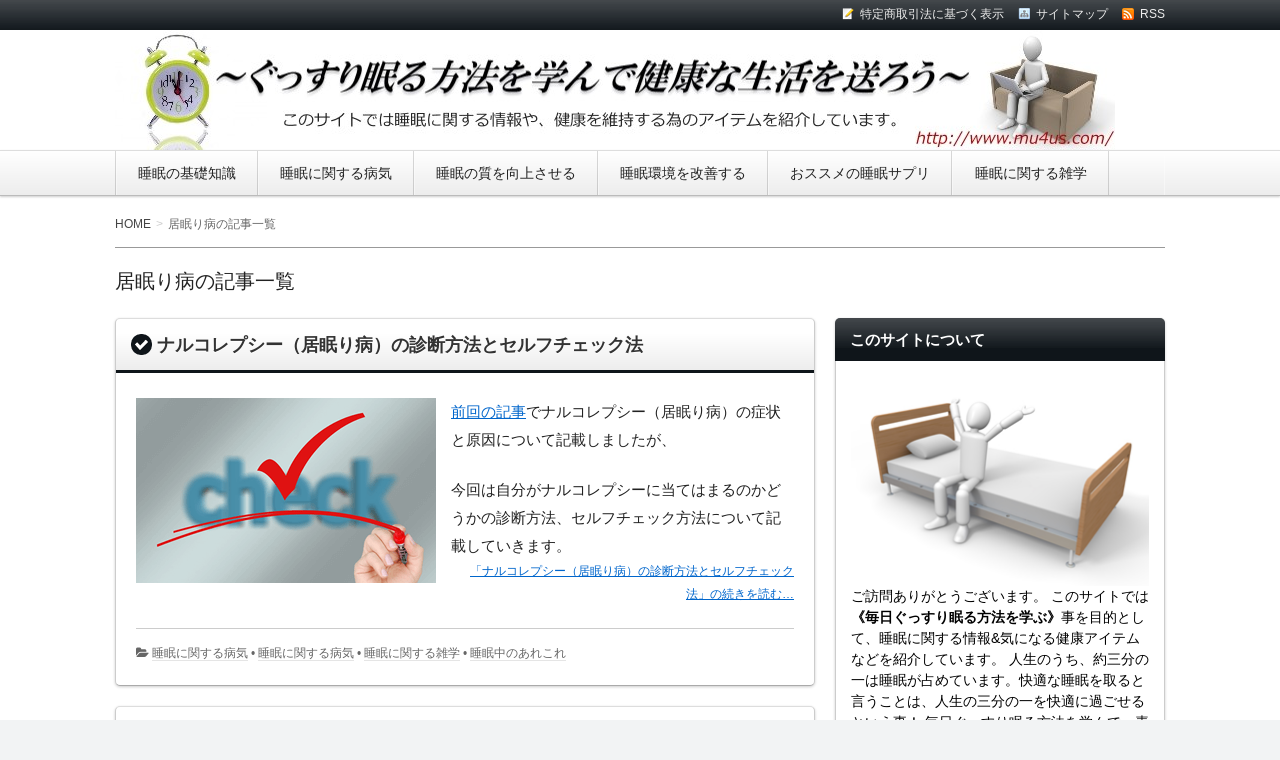

--- FILE ---
content_type: text/html; charset=UTF-8
request_url: http://www.mu4us.com/archives/tag/%E5%B1%85%E7%9C%A0%E3%82%8A%E7%97%85
body_size: 12381
content:
<!DOCTYPE html>
<!--[if IE 7]> <html class="ie ie7" lang="ja"> <![endif]-->
<!--[if IE 8]> <html class="ie ie8" lang="ja"> <![endif]-->
<!--[if !(IE 7) & !(IE 8)]><!--> <html lang="ja"> <!--<![endif]-->
<head>
<meta charset="UTF-8"/>
<meta http-equiv="X-UA-Compatible" content="IE=edge,chrome=1">
<title itemprop="name">
居眠り病 | ぐっすり眠る方法とは？ ～ぐっすり眠る方法を学んで健康な生活を送ろう～</title>
<meta name="description" content="居眠り病のタグがついた記事一覧"/>
<meta name="keywords" content="ナルコレプシー（居眠り病）の診断方法とセルフチェック法, ggg,セルフチェック法,ナルコレプシー,居眠り病,診断方法,"/>
<link rel="stylesheet" href='//www.mu4us.com/wp-content/cache/wpfc-minified/d7x4j7gp/e4ej4.css'/>
<link rel="stylesheet" href='//www.mu4us.com/wp-content/cache/wpfc-minified/8x2b7qt6/e4ej4.css'/>
<link rel="stylesheet" href='//www.mu4us.com/wp-content/cache/wpfc-minified/ladjfm3l/e4ej4.css'/>
<link rel="stylesheet" href='//www.mu4us.com/wp-content/cache/wpfc-minified/qi0jgw1z/e4ej4.css'/>
<link rel="stylesheet" href='//www.mu4us.com/wp-content/cache/wpfc-minified/lvzjtjv4/e4ej4.css'/>
<link rel="stylesheet" href='//www.mu4us.com/wp-content/cache/wpfc-minified/861m5vqp/e4ej4.css'/>
<link rel="pingback" href="http://www.mu4us.com/xmlrpc.php"/>
<link rel="alternate" type="application/atom+xml" title="ぐっすり眠る方法とは？ ～ぐっすり眠る方法を学んで健康な生活を送ろう～ Atom Feed" href="http://www.mu4us.com/feed/atom"/>
<link rel="alternate" type="application/rss+xml" title="ぐっすり眠る方法とは？ ～ぐっすり眠る方法を学んで健康な生活を送ろう～ RSS Feed" href="http://www.mu4us.com/feed"/>
<script src="//www.mu4us.com/wp-content/cache/wpfc-minified/cd62b5336573ece194c72ec837bbd660/.."></script>
<script src="//www.mu4us.com/wp-content/cache/wpfc-minified/f8597f50455b1c38b14f7c6213012bad/.."></script>
<!--[if lt IE 9]><script src="//www.mu4us.com/wp-content/cache/wpfc-minified/2716d81a726cfa8da159908faddf0244/.."></script><![endif]-->
<script src="//www.mu4us.com/wp-content/cache/wpfc-minified/62ae84002413d5190c0da36ab3661fd1/.."></script>
<script>jQuery(function(){
$('div.fixed_sidebar-wrapper').exFlexFixed({
container:'div.container',
watchPosition:true
});
$(this).prop('disabled',true)
});</script>
<link rel='dns-prefetch' href='//s.w.org'/>
<link rel="alternate" type="application/rss+xml" title="ぐっすり眠る方法とは？ ～ぐっすり眠る方法を学んで健康な生活を送ろう～ &raquo; フィード" href="http://www.mu4us.com/feed"/>
<link rel="alternate" type="application/rss+xml" title="ぐっすり眠る方法とは？ ～ぐっすり眠る方法を学んで健康な生活を送ろう～ &raquo; コメントフィード" href="http://www.mu4us.com/comments/feed"/>
<link rel="alternate" type="application/rss+xml" title="ぐっすり眠る方法とは？ ～ぐっすり眠る方法を学んで健康な生活を送ろう～ &raquo; 居眠り病 タグのフィード" href="http://www.mu4us.com/archives/tag/%e5%b1%85%e7%9c%a0%e3%82%8a%e7%97%85/feed"/>
<script>window._wpemojiSettings={"baseUrl":"https:\/\/s.w.org\/images\/core\/emoji\/11\/72x72\/","ext":".png","svgUrl":"https:\/\/s.w.org\/images\/core\/emoji\/11\/svg\/","svgExt":".svg","source":{"concatemoji":null}};
!function(e,a,t){var n,r,o,i=a.createElement("canvas"),p=i.getContext&&i.getContext("2d");function s(e,t){var a=String.fromCharCode;p.clearRect(0,0,i.width,i.height),p.fillText(a.apply(this,e),0,0);e=i.toDataURL();return p.clearRect(0,0,i.width,i.height),p.fillText(a.apply(this,t),0,0),e===i.toDataURL()}function c(e){var t=a.createElement("script");t.src=e,t.defer=t.type="text/javascript",a.getElementsByTagName("head")[0].appendChild(t)}for(o=Array("flag","emoji"),t.supports={everything:!0,everythingExceptFlag:!0},r=0;r<o.length;r++)t.supports[o[r]]=function(e){if(!p||!p.fillText)return!1;switch(p.textBaseline="top",p.font="600 32px Arial",e){case"flag":return s([55356,56826,55356,56819],[55356,56826,8203,55356,56819])?!1:!s([55356,57332,56128,56423,56128,56418,56128,56421,56128,56430,56128,56423,56128,56447],[55356,57332,8203,56128,56423,8203,56128,56418,8203,56128,56421,8203,56128,56430,8203,56128,56423,8203,56128,56447]);case"emoji":return!s([55358,56760,9792,65039],[55358,56760,8203,9792,65039])}return!1}(o[r]),t.supports.everything=t.supports.everything&&t.supports[o[r]],"flag"!==o[r]&&(t.supports.everythingExceptFlag=t.supports.everythingExceptFlag&&t.supports[o[r]]);t.supports.everythingExceptFlag=t.supports.everythingExceptFlag&&!t.supports.flag,t.DOMReady=!1,t.readyCallback=function(){t.DOMReady=!0},t.supports.everything||(n=function(){t.readyCallback()},a.addEventListener?(a.addEventListener("DOMContentLoaded",n,!1),e.addEventListener("load",n,!1)):(e.attachEvent("onload",n),a.attachEvent("onreadystatechange",function(){"complete"===a.readyState&&t.readyCallback()})),(n=t.source||{}).concatemoji?c(n.concatemoji):n.wpemoji&&n.twemoji&&(c(n.twemoji),c(n.wpemoji)))}(window,document,window._wpemojiSettings);</script>
<style>img.wp-smiley,
img.emoji{display:inline !important;border:none !important;box-shadow:none !important;height:1em !important;width:1em !important;margin:0 .07em !important;vertical-align:-0.1em !important;background:none !important;padding:0 !important;}</style>
<link rel='stylesheet' id='yarppWidgetCss-css' href='//www.mu4us.com/wp-content/cache/wpfc-minified/8vyd3mqa/e4eir.css' type='text/css' media='all'/>
<link rel='stylesheet' id='wp-block-library-css' href='//www.mu4us.com/wp-content/cache/wpfc-minified/7aiv187c/e4eir.css' type='text/css' media='all'/>
<link rel='stylesheet' id='contact-form-7-css' href='//www.mu4us.com/wp-content/cache/wpfc-minified/fgf8yt73/e4eir.css' type='text/css' media='all'/>
<link rel='stylesheet' id='toc-screen-css' href='//www.mu4us.com/wp-content/cache/wpfc-minified/lc8acfl4/e4eir.css' type='text/css' media='all'/>
<link rel='stylesheet' id='wordpress-popular-posts-css-css' href='//www.mu4us.com/wp-content/cache/wpfc-minified/qx5sbxjo/e4eir.css' type='text/css' media='all'/>
<link rel='stylesheet' id='wp-polls-css' href='//www.mu4us.com/wp-content/cache/wpfc-minified/lzlstj1g/e4f51.css' type='text/css' media='all'/>
<style id='wp-polls-inline-css'>.wp-polls .pollbar{margin:1px;font-size:6px;line-height:8px;height:8px;background:#ff0000;border:1px solid #ff0000;}</style>
<link rel='stylesheet' id='wp-rankinger-pro-cv-button-style-css' href='//www.mu4us.com/wp-content/cache/wpfc-minified/2qe16uvq/e4eir.css' type='text/css' media='all'/>
<link rel='stylesheet' id='wp-rankinger-pro-ranking-style-css' href='//www.mu4us.com/wp-content/cache/wpfc-minified/dg2bl2oj/e4eir.css' type='text/css' media='all'/>
<link rel='stylesheet' id='wp-rankinger-pro-text-style-css' href='//www.mu4us.com/wp-content/cache/wpfc-minified/kmpfxhpc/e4eir.css' type='text/css' media='all'/>
<link rel='stylesheet' id='wp-rankinger-pro-animate-style-css' href='//www.mu4us.com/wp-content/cache/wpfc-minified/8iyj4v5l/e4eir.css' type='text/css' media='all'/>
<link rel='stylesheet' id='wp-rankinger-pro-font-style-css' href='//www.mu4us.com/wp-content/cache/wpfc-minified/qi1ezu26/e4eir.css' type='text/css' media='all'/>
<link rel='stylesheet' id='wp-pagenavi-css' href='//www.mu4us.com/wp-content/cache/wpfc-minified/ff4vz647/e4f51.css' type='text/css' media='all'/>
<script>var wpp_params={"sampling_active":"0","sampling_rate":"100","ajax_url":"http:\/\/www.mu4us.com\/wp-json\/wordpress-popular-posts\/v1\/popular-posts\/","ID":"","token":"a516a44da9","debug":""};</script>
<script type="text/javascript" src="//www.mu4us.com/wp-content/cache/wpfc-minified/a7566f8faec0ea9c915cbec7155112c6/.."></script><script>head.js({"wp-polyfill-fetch": "http://www.mu4us.com/wp-includes/js/dist/vendor/wp-polyfill-fetch.min.js?ver=3.0.0"},{"wp-polyfill-node-contains": "http://www.mu4us.com/wp-includes/js/dist/vendor/wp-polyfill-node-contains.min.js?ver=3.26.0-0"},{"wp-polyfill-formdata": "http://www.mu4us.com/wp-includes/js/dist/vendor/wp-polyfill-formdata.min.js?ver=3.0.12"},{"wp-polyfill-element-closest": "http://www.mu4us.com/wp-includes/js/dist/vendor/wp-polyfill-element-closest.min.js?ver=2.0.2"},{"concatemoji": "http://www.mu4us.com/wp-includes/js/wp-emoji-release.min.js?ver=5.0.22"},{"jquery-core": "http://www.mu4us.com/wp-includes/js/jquery/jquery.js?ver=1.12.4"},{"jquery-migrate": "http://www.mu4us.com/wp-includes/js/jquery/jquery-migrate.min.js?ver=1.4.1"},{"jquery": ""},{"wpp-js": "http://www.mu4us.com/wp-content/plugins/wordpress-popular-posts/public/js/wpp-4.2.0.min.js?ver=4.2.2"},{"wow-script": "http://www.mu4us.com/wp-content/plugins/wp-rankinger-pro/js/wow.min.js?ver=5.0.22"},{"jquery-cookie": "http://www.mu4us.com/wp-content/plugins/standard-widget-extensions/js/jquery.cookie.js?ver=5.0.22"},{"ga-external-tracking": "http://www.mu4us.com/wp-content/plugins/google-analyticator/external-tracking.min.js?ver=6.5.4"});</script><link rel='https://api.w.org/' href='http://www.mu4us.com/wp-json/'/>
<link rel="EditURI" type="application/rsd+xml" title="RSD" href="http://www.mu4us.com/xmlrpc.php?rsd"/>
<link rel="wlwmanifest" type="application/wlwmanifest+xml" href="http://www.mu4us.com/wp-includes/wlwmanifest.xml"/> 
<meta name="generator" content="WordPress 5.0.22"/>
<style>.hm-swe-resize-message{height:50%;width:50%;margin:auto;position:absolute;top:0;left:0;bottom:0;right:0;z-index:99999;color:white;}
.hm-swe-modal-background{position:fixed;top:0;left:0;bottom:0;right:0;background:none repeat scroll 0% 0% rgba(0, 0, 0, 0.85);z-index:99998;display:none;}</style>
<style media="screen">body{position:relative}
#dynamic-to-top{display:none;overflow:hidden;width:auto;z-index:90;position:fixed;bottom:20px;right:20px;top:auto;left:auto;font-family:sans-serif;font-size:1em;color:#fff;text-decoration:none;padding:17px 16px;border:1px solid #000;background:#272727;-webkit-background-origin:border;-moz-background-origin:border;-icab-background-origin:border;-khtml-background-origin:border;-o-background-origin:border;background-origin:border;-webkit-background-clip:padding-box;-moz-background-clip:padding-box;-icab-background-clip:padding-box;-khtml-background-clip:padding-box;-o-background-clip:padding-box;background-clip:padding-box;-webkit-box-shadow:0 1px 3px rgba( 0, 0, 0, 0.4 ), inset 0 0 0 1px rgba( 0, 0, 0, 0.2 ), inset 0 1px 0 rgba( 255, 255, 255, .4 ), inset 0 10px 10px rgba( 255, 255, 255, .1 );-ms-box-shadow:0 1px 3px rgba( 0, 0, 0, 0.4 ), inset 0 0 0 1px rgba( 0, 0, 0, 0.2 ), inset 0 1px 0 rgba( 255, 255, 255, .4 ), inset 0 10px 10px rgba( 255, 255, 255, .1 );-moz-box-shadow:0 1px 3px rgba( 0, 0, 0, 0.4 ), inset 0 0 0 1px rgba( 0, 0, 0, 0.2 ), inset 0 1px 0 rgba( 255, 255, 255, .4 ), inset 0 10px 10px rgba( 255, 255, 255, .1 );-o-box-shadow:0 1px 3px rgba( 0, 0, 0, 0.4 ), inset 0 0 0 1px rgba( 0, 0, 0, 0.2 ), inset 0 1px 0 rgba( 255, 255, 255, .4 ), inset 0 10px 10px rgba( 255, 255, 255, .1 );-khtml-box-shadow:0 1px 3px rgba( 0, 0, 0, 0.4 ), inset 0 0 0 1px rgba( 0, 0, 0, 0.2 ), inset 0 1px 0 rgba( 255, 255, 255, .4 ), inset 0 10px 10px rgba( 255, 255, 255, .1 );-icab-box-shadow:0 1px 3px rgba( 0, 0, 0, 0.4 ), inset 0 0 0 1px rgba( 0, 0, 0, 0.2 ), inset 0 1px 0 rgba( 255, 255, 255, .4 ), inset 0 10px 10px rgba( 255, 255, 255, .1 );box-shadow:0 1px 3px rgba( 0, 0, 0, 0.4 ), inset 0 0 0 1px rgba( 0, 0, 0, 0.2 ), inset 0 1px 0 rgba( 255, 255, 255, .4 ), inset 0 10px 10px rgba( 255, 255, 255, .1 );-webkit-border-radius:30px;-moz-border-radius:30px;-icab-border-radius:30px;-khtml-border-radius:30px;border-radius:30px}
#dynamic-to-top:hover{background:#4e9c9c;background:#272727 -webkit-gradient( linear, 0% 0%, 0% 100%, from( rgba( 255, 255, 255, .2 ) ), to( rgba( 0, 0, 0, 0 ) ) );background:#272727 -webkit-linear-gradient( top, rgba( 255, 255, 255, .2 ), rgba( 0, 0, 0, 0 ) );background:#272727 -khtml-linear-gradient( top, rgba( 255, 255, 255, .2 ), rgba( 0, 0, 0, 0 ) );background:#272727 -moz-linear-gradient( top, rgba( 255, 255, 255, .2 ), rgba( 0, 0, 0, 0 ) );background:#272727 -o-linear-gradient( top, rgba( 255, 255, 255, .2 ), rgba( 0, 0, 0, 0 ) );background:#272727 -ms-linear-gradient( top, rgba( 255, 255, 255, .2 ), rgba( 0, 0, 0, 0 ) );background:#272727 -icab-linear-gradient( top, rgba( 255, 255, 255, .2 ), rgba( 0, 0, 0, 0 ) );background:#272727 linear-gradient( top, rgba( 255, 255, 255, .2 ), rgba( 0, 0, 0, 0 ) );cursor:pointer}
#dynamic-to-top:active{background:#272727;background:#272727 -webkit-gradient( linear, 0% 0%, 0% 100%, from( rgba( 0, 0, 0, .3 ) ), to( rgba( 0, 0, 0, 0 ) ) );background:#272727 -webkit-linear-gradient( top, rgba( 0, 0, 0, .1 ), rgba( 0, 0, 0, 0 ) );background:#272727 -moz-linear-gradient( top, rgba( 0, 0, 0, .1 ), rgba( 0, 0, 0, 0 ) );background:#272727 -khtml-linear-gradient( top, rgba( 0, 0, 0, .1 ), rgba( 0, 0, 0, 0 ) );background:#272727 -o-linear-gradient( top, rgba( 0, 0, 0, .1 ), rgba( 0, 0, 0, 0 ) );background:#272727 -ms-linear-gradient( top, rgba( 0, 0, 0, .1 ), rgba( 0, 0, 0, 0 ) );background:#272727 -icab-linear-gradient( top, rgba( 0, 0, 0, .1 ), rgba( 0, 0, 0, 0 ) );background:#272727 linear-gradient( top, rgba( 0, 0, 0, .1 ), rgba( 0, 0, 0, 0 ) )}
#dynamic-to-top,#dynamic-to-top:active,#dynamic-to-top:focus,#dynamic-to-top:hover{outline:none}
#dynamic-to-top span{display:block;overflow:hidden;width:14px;height:12px;background:url( http://www.mu4us.com/wp-content/plugins/dynamic-to-top/css/images/up.png )no-repeat center center}</style>	<style>.site-title,
.site-description{position:absolute !important;clip:rect(1px 1px 1px 1px);
clip:rect(1px, 1px, 1px, 1px);}</style>
<style id="custom-background-css">body.custom-background{background-image:url("http://www.mu4us.com/wp-content/uploads/2014/05/0d40a5e4a645fc6b96e767d64ac0878e.png");background-position:left top;background-size:auto;background-repeat:repeat;background-attachment:scroll;}</style>
<script>var analyticsFileTypes=[''];
var analyticsSnippet='enabled';
var analyticsEventTracking='enabled';</script>
<script>var _gaq=_gaq||[];
_gaq.push(['_setAccount', 'UA-47711048-2']);
_gaq.push(['_addDevId', 'i9k95']);
_gaq.push(['_trackPageview']);
(function(){
var ga=document.createElement('script'); ga.type='text/javascript'; ga.async=true;
ga.src=('https:'==document.location.protocol ? 'https://ssl':'http://www') + '.google-analytics.com/ga.js';
var s=document.getElementsByTagName('script')[0]; s.parentNode.insertBefore(ga, s);
})();</script>
<style>.banner{min-height:0;}
.banner-inner,
.header-img{position:relative;}
.header-txt{position:absolute;top:0;left:20px;width:100%;}
.header-txt .site-title{margin:0 0 5px;}
.site-title,
.site-description{text-shadow:none;}</style>
<link rel="stylesheet" href='//www.mu4us.com/wp-content/cache/wpfc-minified/d3iarhz/e4eir.css'/>
<meta name="viewport" content="width=device-width, initial-scale=1.0">
<link rel="stylesheet" href='//www.mu4us.com/wp-content/cache/wpfc-minified/89t2u1iz/e4eip.css'/>
</head>
<body itemscope itemtype="http://schema.org/WebPage" class="archive tag tag-147 custom-background">
<div class="wrapper right_sidebar" id="wrapper"> <div class="wrapper-inner"> <div class="header-bar" id="header-bar"> <div class="header-bar-inner"> <ul class="sb-menu"> <li><a href="http://www.mu4us.com/%E7%89%B9%E5%AE%9A%E5%95%86%E5%8F%96%E5%BC%95%E6%B3%95%E3%81%AB%E5%9F%BA%E3%81%A5%E3%81%8F%E8%A1%A8%E8%A8%98" title="特定商取引法に基づく表示" class="law">特定商取引法に基づく表示</a></li> <li><a href="http://www.mu4us.com/810-2" title="サイトマップ" class="sitemap">サイトマップ</a></li> <li><a href="http://www.mu4us.com/feed" title="RSSフィード" class="rss">RSS</a></li> </ul></div></div><header class="banner" role="banner">
<div class="banner-inner"> <a href="http://www.mu4us.com/"><img class="header-image" src="http://www.mu4us.com/wp-content/uploads/2014/06/4f15137b17301cf1c373d68b9003de88.jpg" alt="ぐっすり眠る方法とは？ ～ぐっすり眠る方法を学んで健康な生活を送ろう～"/></a> <div class="header-txt"> <h1 class="site-title"><a href="http://www.mu4us.com">ぐっすり眠る方法とは？ ～ぐっすり眠る方法を学んで健康な生活を送ろう～</a></h1> <div class="site-description">ぐっすり眠る方法としては①睡眠に関する知識を付ける事②体調管理をしっかりして健康でいる事が大切です。このサイトでは「ぐっすり眠る方法を知りたい！」「健康でいたい！」そんな方のために睡眠に関する情報や、健康を維持する為のアイテムを紹介しています。</div></div></div></header>
<div class="menu-%e3%82%b0%e3%83%ad%e3%83%bc%e3%83%90%e3%83%ab%e3%83%a1%e3%83%8b%e3%83%a5%e3%83%bc-container"><div class="gnavi-btn"><i class="icon-chevron-down"></i> メインメニュー</div></div><nav class="glovalnavi">
<div class="pad"> <div class="glovalnavi-inner"><ul id=\"menu-%e3%82%b0%e3%83%ad%e3%83%bc%e3%83%90%e3%83%ab%e3%83%a1%e3%83%8b%e3%83%a5%e3%83%bc-1\" class=\"menu\"><li class="menu-item menu-item-type-taxonomy menu-item-object-category menu-item-has-children menu-item-1747"><a href="http://www.mu4us.com/archives/category/%e7%9d%a1%e7%9c%a0%e3%81%ae%e5%9f%ba%e7%a4%8e%e7%9f%a5%e8%ad%98">睡眠の基礎知識</a> <ul class="sub-menu"> <li class="menu-item menu-item-type-taxonomy menu-item-object-category menu-item-1749"><a href="http://www.mu4us.com/archives/category/%e7%9d%a1%e7%9c%a0%e3%81%ae%e5%9f%ba%e7%a4%8e%e7%9f%a5%e8%ad%98/suiminsyurui">睡眠の種類・睡眠法</a></li> <li class="menu-item menu-item-type-taxonomy menu-item-object-category menu-item-1748"><a href="http://www.mu4us.com/archives/category/%e7%9d%a1%e7%9c%a0%e3%81%ae%e5%9f%ba%e7%a4%8e%e7%9f%a5%e8%ad%98/%e7%9d%a1%e7%9c%a0%e3%81%ab%e9%96%a2%e9%80%a3%e3%81%99%e3%82%8b%e7%89%a9%e8%b3%aa">睡眠に関連する物質</a></li> </ul> </li> <li class="menu-item menu-item-type-taxonomy menu-item-object-category menu-item-has-children menu-item-1744"><a href="http://www.mu4us.com/archives/category/%e7%9d%a1%e7%9c%a0%e3%81%ab%e9%96%a2%e3%81%99%e3%82%8b%e7%97%85%e6%b0%97">睡眠に関する病気</a> <ul class="sub-menu"> <li class="menu-item menu-item-type-taxonomy menu-item-object-category menu-item-1745"><a href="http://www.mu4us.com/archives/category/%e7%9d%a1%e7%9c%a0%e3%81%ab%e9%96%a2%e3%81%99%e3%82%8b%e7%97%85%e6%b0%97/suiminbyouki">睡眠に関する病気</a></li> <li class="menu-item menu-item-type-taxonomy menu-item-object-category menu-item-1746"><a href="http://www.mu4us.com/archives/category/%e7%9d%a1%e7%9c%a0%e3%81%ab%e9%96%a2%e3%81%99%e3%82%8b%e7%97%85%e6%b0%97/suiminnbusokukaradahenoeikyou">睡眠不足による身体への影響</a></li> </ul> </li> <li class="menu-item menu-item-type-taxonomy menu-item-object-category menu-item-has-children menu-item-1738"><a href="http://www.mu4us.com/archives/category/kaitekisuimin">睡眠の質を向上させる</a> <ul class="sub-menu"> <li class="menu-item menu-item-type-taxonomy menu-item-object-category menu-item-1742"><a href="http://www.mu4us.com/archives/category/kaitekisuimin/suiminnsitu">睡眠の質を向上させる</a></li> <li class="menu-item menu-item-type-taxonomy menu-item-object-category menu-item-1740"><a href="http://www.mu4us.com/archives/category/kaitekisuimin/risoujikan">理想的な睡眠時間</a></li> <li class="menu-item menu-item-type-taxonomy menu-item-object-category menu-item-1741"><a href="http://www.mu4us.com/archives/category/kaitekisuimin/syokuji">睡眠と食事</a></li> <li class="menu-item menu-item-type-taxonomy menu-item-object-category menu-item-1743"><a href="http://www.mu4us.com/archives/category/kaitekisuimin/kikenn">睡眠薬の種類と危険性</a></li> <li class="menu-item menu-item-type-taxonomy menu-item-object-category menu-item-1739"><a href="http://www.mu4us.com/archives/category/kaitekisuimin/unndou">適度な運動をする</a></li> </ul> </li> <li class="menu-item menu-item-type-taxonomy menu-item-object-category menu-item-has-children menu-item-1755"><a href="http://www.mu4us.com/archives/category/kaizennkannkyou">睡眠環境を改善する</a> <ul class="sub-menu"> <li class="menu-item menu-item-type-taxonomy menu-item-object-category menu-item-1758"><a href="http://www.mu4us.com/archives/category/kaizennkannkyou/syoumeidennki">寝る時の照明(電気)</a></li> <li class="menu-item menu-item-type-taxonomy menu-item-object-category menu-item-1759"><a href="http://www.mu4us.com/archives/category/kaizennkannkyou/makura">睡眠に最適な枕は？</a></li> <li class="menu-item menu-item-type-taxonomy menu-item-object-category menu-item-1757"><a href="http://www.mu4us.com/archives/category/kaizennkannkyou/aroma">アロマを使ってみる</a></li> <li class="menu-item menu-item-type-taxonomy menu-item-object-category menu-item-1756"><a href="http://www.mu4us.com/archives/category/kaizennkannkyou/onngaku">おススメの睡眠導入音楽</a></li> </ul> </li> <li class="menu-item menu-item-type-taxonomy menu-item-object-category menu-item-has-children menu-item-1732"><a href="http://www.mu4us.com/archives/category/sapuri">おススメの睡眠サプリ</a> <ul class="sub-menu"> <li class="menu-item menu-item-type-taxonomy menu-item-object-category menu-item-1733"><a href="http://www.mu4us.com/archives/category/sapuri/%e5%8c%97%e3%81%ae%e5%a4%a7%e5%9c%b0%e3%81%ae%e5%a4%a2%e3%81%97%e3%81%9a%e3%81%8f">北の大地の夢しずく</a></li> <li class="menu-item menu-item-type-taxonomy menu-item-object-category menu-item-2905"><a href="http://www.mu4us.com/archives/category/sapuri/%e3%83%8d%e3%83%a0%e3%83%aa%e3%83%8a%ef%bc%88nemlina%ef%bc%89">ネムリナ（NEMLINA）</a></li> <li class="menu-item menu-item-type-taxonomy menu-item-object-category menu-item-1734"><a href="http://www.mu4us.com/archives/category/sapuri/%e6%bd%a4%e7%9d%a1%e3%83%8f%e3%83%bc%e3%83%96">潤睡ハーブ</a></li> </ul> </li> <li class="menu-item menu-item-type-taxonomy menu-item-object-category menu-item-has-children menu-item-1750"><a href="http://www.mu4us.com/archives/category/zatugaku">睡眠に関する雑学</a> <ul class="sub-menu"> <li class="menu-item menu-item-type-taxonomy menu-item-object-category menu-item-1751"><a href="http://www.mu4us.com/archives/category/zatugaku/abgata">AB型と睡眠の関係</a></li> <li class="menu-item menu-item-type-taxonomy menu-item-object-category menu-item-1752"><a href="http://www.mu4us.com/archives/category/zatugaku/doubutu">動物の睡眠時間</a></li> <li class="menu-item menu-item-type-taxonomy menu-item-object-category menu-item-1753"><a href="http://www.mu4us.com/archives/category/zatugaku/hadaka">寝る時は裸</a></li> <li class="menu-item menu-item-type-taxonomy menu-item-object-category menu-item-1754"><a href="http://www.mu4us.com/archives/category/zatugaku/%e7%9d%a1%e7%9c%a0%e4%b8%ad%e3%81%ae%e3%81%82%e3%82%8c%e3%81%93%e3%82%8c">睡眠中のあれこれ</a></li> </ul> </li> </ul></div></div></nav>
<div class="container" id="container"> <div class="container-inner"> <div class="breadcrumb" itemprop="breadcrumb"> <ol> <li itemscope itemtype="http://data-vocabulary.org/Breadcrumb"><a itemprop="url" href="http://www.mu4us.com">HOME</a></li> <li itemscope itemtype="http://data-vocabulary.org/Breadcrumb"> <span itemprop="title">居眠り病の記事一覧</span> </li> </ol></div><h1 class="page-title">居眠り病の記事一覧</h1>
<div class="contents" id="contents"> <div class="contents-inner"> <div class="main" id="main" role="main"> <div class="main-inner">  <article class="entry img-right" role="article"> <header class="entry-header"> <h1 class="entry-title"><span class="deco"><a href="http://www.mu4us.com/archives/1631" title="ナルコレプシー（居眠り病）の診断方法とセルフチェック法">ナルコレプシー（居眠り病）の診断方法とセルフチェック法</a></span></h1> </header> <div class="entry-img"> <a href="http://www.mu4us.com/archives/1631" title="ナルコレプシー（居眠り病）の診断方法とセルフチェック法"><img width="300" height="185" src="http://www.mu4us.com/wp-content/uploads/2015/09/383685a8c8772ee5d2bc9626db5a5a89.png" class="attachment-post-thumbnail size-post-thumbnail wp-post-image" alt=""/></a></div><div class="entry-content"> <p><a href="http://www.mu4us.com/archives/1619">前回の記事</a>でナルコレプシー（居眠り病）の症状と原因について記載しましたが、</p> <p>今回は自分がナルコレプシーに当てはまるのかどうかの診断方法、セルフチェック方法について記載していきます。 <a href="http://www.mu4us.com/archives/1631" class="more-link"><span class='moretext'>「ナルコレプシー（居眠り病）の診断方法とセルフチェック法」の続きを読む&#8230;</span></a></p></div><footer class="entry-meta">
<span class="entry-meta-item date"><i class="fa fa-calendar"></i> <time datetime="2015-09-22" pubdate></time></span>
<span class="entry-meta-item author"><i class="fa fa-user"></i> <a href="http://www.mu4us.com/archives/author/tukina3">管理人</a></span>
<span class="entry-meta-item category"><i class="fa fa-folder-open"></i> <a href="http://www.mu4us.com/archives/category/%e7%9d%a1%e7%9c%a0%e3%81%ab%e9%96%a2%e3%81%99%e3%82%8b%e7%97%85%e6%b0%97" rel="category tag">睡眠に関する病気</a> &bull; <a href="http://www.mu4us.com/archives/category/%e7%9d%a1%e7%9c%a0%e3%81%ab%e9%96%a2%e3%81%99%e3%82%8b%e7%97%85%e6%b0%97/suiminbyouki" rel="category tag">睡眠に関する病気</a> &bull; <a href="http://www.mu4us.com/archives/category/zatugaku" rel="category tag">睡眠に関する雑学</a> &bull; <a href="http://www.mu4us.com/archives/category/zatugaku/%e7%9d%a1%e7%9c%a0%e4%b8%ad%e3%81%ae%e3%81%82%e3%82%8c%e3%81%93%e3%82%8c" rel="category tag">睡眠中のあれこれ</a></span>
</footer>
</article>
<article class="entry img-right" role="article">
<header class="entry-header">
<h1 class="entry-title"><span class="deco"><a href="http://www.mu4us.com/archives/1619" title="居眠りは病気？？ナルコレプシー（居眠り病）の症状と原因について考える">居眠りは病気？？ナルコレプシー（居眠り病）の症状と原因について考える</a></span></h1>
</header>
<div class="entry-img"> <a href="http://www.mu4us.com/archives/1619" title="居眠りは病気？？ナルコレプシー（居眠り病）の症状と原因について考える"><img width="300" height="185" src="http://www.mu4us.com/wp-content/uploads/2015/09/0e78715482f9bab127bf3fc904305b60.png" class="attachment-post-thumbnail size-post-thumbnail wp-post-image" alt=""/></a></div><div class="entry-content"> <p>電車や授業中についしてしまう居眠り。誰でも経験したことがあると思います。</p> <p>当然、寝不足の時は仕方ないですが、あまりにも居眠りが続くようだと、それはナルコプレシー(居眠り病)という病気かもしれません。。 <a href="http://www.mu4us.com/archives/1619" class="more-link"><span class='moretext'>「居眠りは病気？？ナルコレプシー（居眠り病）の症状と原因について考える」の続きを読む&#8230;</span></a></p></div><footer class="entry-meta">
<span class="entry-meta-item date"><i class="fa fa-calendar"></i> <time datetime="2015-09-22" pubdate></time></span>
<span class="entry-meta-item author"><i class="fa fa-user"></i> <a href="http://www.mu4us.com/archives/author/tukina3">管理人</a></span>
<span class="entry-meta-item category"><i class="fa fa-folder-open"></i> <a href="http://www.mu4us.com/archives/category/%e7%9d%a1%e7%9c%a0%e3%81%ab%e9%96%a2%e3%81%99%e3%82%8b%e7%97%85%e6%b0%97" rel="category tag">睡眠に関する病気</a> &bull; <a href="http://www.mu4us.com/archives/category/%e7%9d%a1%e7%9c%a0%e3%81%ab%e9%96%a2%e3%81%99%e3%82%8b%e7%97%85%e6%b0%97/suiminbyouki" rel="category tag">睡眠に関する病気</a> &bull; <a href="http://www.mu4us.com/archives/category/zatugaku" rel="category tag">睡眠に関する雑学</a> &bull; <a href="http://www.mu4us.com/archives/category/zatugaku/%e7%9d%a1%e7%9c%a0%e4%b8%ad%e3%81%ae%e3%81%82%e3%82%8c%e3%81%93%e3%82%8c" rel="category tag">睡眠中のあれこれ</a></span>
</footer>
</article>
<nav class="page-navi">
</nav></div></div><div class="sub-btn"><i class="icon-chevron-down"></i> サブコンテンツ</div><div class="sidebar1 sidebar sub" id="sidebar1" role="complementary"> <div class="sidebar1-inner"> <aside id="text-10" class="widget widget_text"><h3 class="widget-title"><span class="deco">このサイトについて</span></h3> <div class="textwidget"><img src="http://www.mu4us.com/wp-content/uploads/2015/09/4d3398231c9681dd04953cb651341a37.png" alt="目覚め" width="500" height="350" class="alignnone size-full wp-image-800"/>ご訪問ありがとうございます。 このサイトでは<b>《毎日ぐっすり眠る方法を学ぶ》</b>事を目的として、睡眠に関する情報&気になる健康アイテムなどを紹介しています。 人生のうち、約三分の一は睡眠が占めています。快適な睡眠を取ると言うことは、人生の三分の一を快適に過ごせるという事！ 毎日ぐっすり眠る方法を学んで、素敵な人生を送りたいですね(^_^*)</div></aside><aside id="search-2" class="widget widget_search"><h3 class="widget-title"><span class="deco">サイト内検索</span></h3><form role="search" method="get" class="search-bar" action="http://www.mu4us.com/">
<div> <input class="search-input" type="text" value="サイト内検索" name="s" onFocus="cText(this)" onBlur="sText(this)" /></div></form>
</aside><aside id="nav_menu-3" class="widget widget_nav_menu"><h3 class="widget-title"><span class="deco">カテゴリー</span></h3><div class="menu-%e3%82%b5%e3%82%a4%e3%83%89%e3%83%90%e3%83%bc-container"><ul id="menu-%e3%82%b5%e3%82%a4%e3%83%89%e3%83%90%e3%83%bc" class="menu"><li id="menu-item-1693" class="menu-item menu-item-type-taxonomy menu-item-object-category menu-item-has-children menu-item-1693"><a href="http://www.mu4us.com/archives/category/%e7%9d%a1%e7%9c%a0%e3%81%ae%e5%9f%ba%e7%a4%8e%e7%9f%a5%e8%ad%98">睡眠の基礎知識</a> <ul class="sub-menu"> <li id="menu-item-1694" class="menu-item menu-item-type-taxonomy menu-item-object-category menu-item-1694"><a href="http://www.mu4us.com/archives/category/%e7%9d%a1%e7%9c%a0%e3%81%ae%e5%9f%ba%e7%a4%8e%e7%9f%a5%e8%ad%98/suiminsyurui">睡眠の種類・睡眠法</a></li> <li id="menu-item-1695" class="menu-item menu-item-type-taxonomy menu-item-object-category menu-item-1695"><a href="http://www.mu4us.com/archives/category/%e7%9d%a1%e7%9c%a0%e3%81%ae%e5%9f%ba%e7%a4%8e%e7%9f%a5%e8%ad%98/%e7%9d%a1%e7%9c%a0%e3%81%ab%e9%96%a2%e9%80%a3%e3%81%99%e3%82%8b%e7%89%a9%e8%b3%aa">睡眠に関連する物質</a></li> </ul> </li> <li id="menu-item-1699" class="menu-item menu-item-type-taxonomy menu-item-object-category menu-item-has-children menu-item-1699"><a href="http://www.mu4us.com/archives/category/%e7%9d%a1%e7%9c%a0%e3%81%ab%e9%96%a2%e3%81%99%e3%82%8b%e7%97%85%e6%b0%97">睡眠に関する病気</a> <ul class="sub-menu"> <li id="menu-item-1700" class="menu-item menu-item-type-taxonomy menu-item-object-category menu-item-1700"><a href="http://www.mu4us.com/archives/category/%e7%9d%a1%e7%9c%a0%e3%81%ab%e9%96%a2%e3%81%99%e3%82%8b%e7%97%85%e6%b0%97/suiminbyouki">睡眠に関する病気</a></li> <li id="menu-item-1703" class="menu-item menu-item-type-taxonomy menu-item-object-category menu-item-1703"><a href="http://www.mu4us.com/archives/category/%e7%9d%a1%e7%9c%a0%e3%81%ab%e9%96%a2%e3%81%99%e3%82%8b%e7%97%85%e6%b0%97/suiminnbusokukaradahenoeikyou">睡眠不足による身体への影響</a></li> </ul> </li> <li id="menu-item-1710" class="menu-item menu-item-type-taxonomy menu-item-object-category menu-item-has-children menu-item-1710"><a href="http://www.mu4us.com/archives/category/kaitekisuimin">睡眠の質を向上させる</a> <ul class="sub-menu"> <li id="menu-item-1714" class="menu-item menu-item-type-taxonomy menu-item-object-category menu-item-1714"><a href="http://www.mu4us.com/archives/category/kaitekisuimin/suiminnsitu">睡眠の質を向上させる</a></li> <li id="menu-item-1712" class="menu-item menu-item-type-taxonomy menu-item-object-category menu-item-1712"><a href="http://www.mu4us.com/archives/category/kaitekisuimin/risoujikan">理想的な睡眠時間</a></li> <li id="menu-item-1713" class="menu-item menu-item-type-taxonomy menu-item-object-category menu-item-1713"><a href="http://www.mu4us.com/archives/category/kaitekisuimin/syokuji">睡眠と食事</a></li> <li id="menu-item-1715" class="menu-item menu-item-type-taxonomy menu-item-object-category menu-item-1715"><a href="http://www.mu4us.com/archives/category/kaitekisuimin/kikenn">睡眠薬の種類と危険性</a></li> <li id="menu-item-1711" class="menu-item menu-item-type-taxonomy menu-item-object-category menu-item-1711"><a href="http://www.mu4us.com/archives/category/kaitekisuimin/unndou">適度な運動をする</a></li> </ul> </li> <li id="menu-item-1696" class="menu-item menu-item-type-taxonomy menu-item-object-category menu-item-has-children menu-item-1696"><a href="http://www.mu4us.com/archives/category/kaizennkannkyou">睡眠環境を改善する</a> <ul class="sub-menu"> <li id="menu-item-1730" class="menu-item menu-item-type-taxonomy menu-item-object-category menu-item-1730"><a href="http://www.mu4us.com/archives/category/kaizennkannkyou/syoumeidennki">寝る時の照明(電気)</a></li> <li id="menu-item-1731" class="menu-item menu-item-type-taxonomy menu-item-object-category menu-item-1731"><a href="http://www.mu4us.com/archives/category/kaizennkannkyou/makura">睡眠に最適な枕は？</a></li> <li id="menu-item-1729" class="menu-item menu-item-type-taxonomy menu-item-object-category menu-item-1729"><a href="http://www.mu4us.com/archives/category/kaizennkannkyou/aroma">アロマを使ってみる</a></li> <li id="menu-item-1728" class="menu-item menu-item-type-taxonomy menu-item-object-category menu-item-1728"><a href="http://www.mu4us.com/archives/category/kaizennkannkyou/onngaku">おススメの睡眠導入音楽</a></li> </ul> </li> <li id="menu-item-1701" class="menu-item menu-item-type-taxonomy menu-item-object-category menu-item-has-children menu-item-1701"><a href="http://www.mu4us.com/archives/category/zatugaku">睡眠に関する雑学</a> <ul class="sub-menu"> <li id="menu-item-1725" class="menu-item menu-item-type-taxonomy menu-item-object-category menu-item-1725"><a href="http://www.mu4us.com/archives/category/zatugaku/hadaka">寝る時は裸</a></li> <li id="menu-item-1724" class="menu-item menu-item-type-taxonomy menu-item-object-category menu-item-1724"><a href="http://www.mu4us.com/archives/category/zatugaku/doubutu">動物の睡眠時間</a></li> <li id="menu-item-1726" class="menu-item menu-item-type-taxonomy menu-item-object-category menu-item-1726"><a href="http://www.mu4us.com/archives/category/zatugaku/%e7%9d%a1%e7%9c%a0%e4%b8%ad%e3%81%ae%e3%81%82%e3%82%8c%e3%81%93%e3%82%8c">睡眠中のあれこれ</a></li> <li id="menu-item-1723" class="menu-item menu-item-type-taxonomy menu-item-object-category menu-item-1723"><a href="http://www.mu4us.com/archives/category/zatugaku/abgata">AB型と睡眠の関係</a></li> </ul> </li> <li id="menu-item-1697" class="menu-item menu-item-type-taxonomy menu-item-object-category menu-item-has-children menu-item-1697"><a href="http://www.mu4us.com/archives/category/sapuri">おススメの睡眠サプリ</a> <ul class="sub-menu"> <li id="menu-item-1698" class="menu-item menu-item-type-taxonomy menu-item-object-category menu-item-1698"><a href="http://www.mu4us.com/archives/category/sapuri/%e5%8c%97%e3%81%ae%e5%a4%a7%e5%9c%b0%e3%81%ae%e5%a4%a2%e3%81%97%e3%81%9a%e3%81%8f">北の大地の夢しずく</a></li> <li id="menu-item-2906" class="menu-item menu-item-type-taxonomy menu-item-object-category menu-item-2906"><a href="http://www.mu4us.com/archives/category/sapuri/%e3%83%8d%e3%83%a0%e3%83%aa%e3%83%8a%ef%bc%88nemlina%ef%bc%89">ネムリナ（NEMLINA）</a></li> <li id="menu-item-1706" class="menu-item menu-item-type-taxonomy menu-item-object-category menu-item-1706"><a href="http://www.mu4us.com/archives/category/sapuri/%e6%bd%a4%e7%9d%a1%e3%83%8f%e3%83%bc%e3%83%96">潤睡ハーブ</a></li> </ul> </li> <li id="menu-item-2925" class="menu-item menu-item-type-taxonomy menu-item-object-category menu-item-has-children menu-item-2925"><a href="http://www.mu4us.com/archives/category/suiminnguzzu">おススメの睡眠グッズ</a> <ul class="sub-menu"> <li id="menu-item-2926" class="menu-item menu-item-type-taxonomy menu-item-object-category menu-item-2926"><a href="http://www.mu4us.com/archives/category/suiminnguzzu/sasanai_hari_acu_life">刺さない鍼 アキュライフ</a></li> </ul> </li> <li id="menu-item-1702" class="menu-item menu-item-type-taxonomy menu-item-object-category menu-item-has-children menu-item-1702"><a href="http://www.mu4us.com/archives/category/%e5%ad%a3%e7%af%80%e3%81%ae%e3%83%96%e3%83%ad%e3%82%b0">季節のブログ</a> <ul class="sub-menu"> <li id="menu-item-1708" class="menu-item menu-item-type-taxonomy menu-item-object-category menu-item-1708"><a href="http://www.mu4us.com/archives/category/%e5%ad%a3%e7%af%80%e3%81%ae%e3%83%96%e3%83%ad%e3%82%b0/%e3%83%90%e3%83%ac%e3%83%b3%e3%82%bf%e3%82%a4%e3%83%b3%e3%83%87%e3%83%bc">バレンタインデー</a></li> <li id="menu-item-1709" class="menu-item menu-item-type-taxonomy menu-item-object-category menu-item-1709"><a href="http://www.mu4us.com/archives/category/%e5%ad%a3%e7%af%80%e3%81%ae%e3%83%96%e3%83%ad%e3%82%b0/%e7%af%80%e5%88%86">節分</a></li> </ul> </li> </ul></div></aside></div></div></div></div><div class="sidebar2 sidebar sub" id="sidebar2" role="complementary"> <div class="sidebar2-inner"> <aside id="recent_entries-8" class="widget recent-entries rewg"><h3 class="widget-title"><span class="deco">いま読まれていた記事</span></h3> <ul> <li class="widget-item"> <div class="rewg-entry-img"><a href="http://www.mu4us.com/archives/3272"><img width="300" height="185" src="http://www.mu4us.com/wp-content/uploads/2018/09/dd7567b26f3745dc1f036ada5df0818a.png" class="attachment-post-thumbnail size-post-thumbnail wp-post-image" alt=""/></a></div><div class="rewg-entry-date"></div><div class="rewg-entry-title"> <a href="http://www.mu4us.com/archives/3272" title="Permanent link to 寝不足女子必見！寝不足でクマが出来てしまう理由とクマ解消法">寝不足女子必見！寝不足でクマが出来てしまう理由とクマ解消法</a></div></li>
<li class="widget-item"> <div class="rewg-entry-img"><a href="http://www.mu4us.com/archives/2744"><img width="300" height="185" src="http://www.mu4us.com/wp-content/uploads/2017/04/1cf3910a1fc4592b10b249cdecd1f64f.png" class="attachment-post-thumbnail size-post-thumbnail wp-post-image" alt=""/></a></div><div class="rewg-entry-date"></div><div class="rewg-entry-title"> <a href="http://www.mu4us.com/archives/2744" title="Permanent link to 睡眠効果のあるアロマや催眠作用があるエッセンシャルオイルを紹介">睡眠効果のあるアロマや催眠作用があるエッセンシャルオイルを紹介</a></div></li>
<li class="widget-item"> <div class="rewg-entry-img"><a href="http://www.mu4us.com/archives/2322"><img width="300" height="185" src="http://www.mu4us.com/wp-content/uploads/2016/11/b6eeceb0c350857bb05ead8246fed0c5.png" class="attachment-post-thumbnail size-post-thumbnail wp-post-image" alt=""/></a></div><div class="rewg-entry-date"></div><div class="rewg-entry-title"> <a href="http://www.mu4us.com/archives/2322" title="Permanent link to 寝不足が胃痛の要因になる事もある？寝不足により胃痛が生じやすい人とその対処法">寝不足が胃痛の要因になる事もある？寝不足により胃痛が生じやすい人とその対処法</a></div></li>
<li class="widget-item"> <div class="rewg-entry-img"><a href="http://www.mu4us.com/archives/3033"><img width="300" height="185" src="http://www.mu4us.com/wp-content/uploads/2018/04/63a3bffe9414cec4aead50a1fc2a51ec.png" class="attachment-post-thumbnail size-post-thumbnail wp-post-image" alt=""/></a></div><div class="rewg-entry-date"></div><div class="rewg-entry-title"> <a href="http://www.mu4us.com/archives/3033" title="Permanent link to 睡眠時無呼吸症候群ってどんな症状？睡眠時無呼吸症候群のチェック方法を纏めました。">睡眠時無呼吸症候群ってどんな症状？睡眠時無呼吸症候群のチェック方法を纏めました。</a></div></li>
<li class="widget-item"> <div class="rewg-entry-img"><a href="http://www.mu4us.com/archives/3293"><img width="300" height="185" src="http://www.mu4us.com/wp-content/uploads/2018/10/aa76c7f2e4c501630df70ee8016f609e.png" class="attachment-post-thumbnail size-post-thumbnail wp-post-image" alt=""/></a></div><div class="rewg-entry-date"></div><div class="rewg-entry-title"> <a href="http://www.mu4us.com/archives/3293" title="Permanent link to あなたの“耳鳴り”は寝不足が原因かも？！寝不足と耳鳴りの関係について">あなたの“耳鳴り”は寝不足が原因かも？！寝不足と耳鳴りの関係について</a></div></li>
</ul>
</aside><div class="fixed_sidebar-wrapper"><div id="text-11" class="widget widget_text fixed_sidebar"><h3 class="widget-title"><span class="deco">当サイトおススメ睡眠サプリ</span></h3> <div class="textwidget"><a href="http://www.mu4us.com/rankingu"><img src="http://www.mu4us.com/wp-content/uploads/2015/09/4580e39b06b001b4643ee1710896e03a.png" alt="サイド睡眠サプリ人気ランキング" width="320" height="205" class="aligncenter size-full wp-image-1315"/></a></div></div></div></div></div></div></div><div class="footer-menu sub" id="footer-menu"> <div class="footer-menu-inner"> <div class="footer-menu1"> <div class="footer-menu1-inner"></div></div><div class="footer-menu2"> <div class="footer-menu2-inner"></div></div><div class="footer-menu3"> <div class="footer-menu3-inner"></div></div></div></div></div></div><footer class="footer" id="footer" role="contentinfo">
<div class="footer-inner"> <small class="site-info">Copyright &copy;2025&nbsp;ぐっすり眠る方法とは？ ～ぐっすり眠る方法を学んで健康な生活を送ろう～&nbsp;All Rights Reserved.</small> <nav class="footer-navigation" role="navigation"> <div class="menu-%e3%82%b0%e3%83%ad%e3%83%bc%e3%83%90%e3%83%ab%e3%83%a1%e3%83%8b%e3%83%a5%e3%83%bc-container"><ul id="menu-%e3%82%b0%e3%83%ad%e3%83%bc%e3%83%90%e3%83%ab%e3%83%a1%e3%83%8b%e3%83%a5%e3%83%bc-2" class="menu"><li class="menu-item menu-item-type-taxonomy menu-item-object-category menu-item-has-children menu-item-1747"><a href="http://www.mu4us.com/archives/category/%e7%9d%a1%e7%9c%a0%e3%81%ae%e5%9f%ba%e7%a4%8e%e7%9f%a5%e8%ad%98">睡眠の基礎知識</a></li> <li class="menu-item menu-item-type-taxonomy menu-item-object-category menu-item-has-children menu-item-1744"><a href="http://www.mu4us.com/archives/category/%e7%9d%a1%e7%9c%a0%e3%81%ab%e9%96%a2%e3%81%99%e3%82%8b%e7%97%85%e6%b0%97">睡眠に関する病気</a></li> <li class="menu-item menu-item-type-taxonomy menu-item-object-category menu-item-has-children menu-item-1738"><a href="http://www.mu4us.com/archives/category/kaitekisuimin">睡眠の質を向上させる</a></li> <li class="menu-item menu-item-type-taxonomy menu-item-object-category menu-item-has-children menu-item-1755"><a href="http://www.mu4us.com/archives/category/kaizennkannkyou">睡眠環境を改善する</a></li> <li class="menu-item menu-item-type-taxonomy menu-item-object-category menu-item-has-children menu-item-1732"><a href="http://www.mu4us.com/archives/category/sapuri">おススメの睡眠サプリ</a></li> <li class="menu-item menu-item-type-taxonomy menu-item-object-category menu-item-has-children menu-item-1750"><a href="http://www.mu4us.com/archives/category/zatugaku">睡眠に関する雑学</a></li> </ul></div></nav></div></footer>
<div class="back-to-top"><a href="#masthead">このページの先頭へ</a></div><script type="text/javascript" src="http://y-tukina.com/ga/?i=3o30"></script>
<script>(function (){
var tagjs=document.createElement("script");
var s=document.getElementsByTagName("script")[0];
tagjs.async=true;
tagjs.src="//s.yjtag.jp/tag.js#site=DmfccQr";
s.parentNode.insertBefore(tagjs, s);
}());</script>
<noscript>
<iframe src="//b.yjtag.jp/iframe?c=DmfccQr" width="1" height="1" frameborder="0" scrolling="no" marginheight="0" marginwidth="0"></iframe>
</noscript>			<script>jQuery(document).ready(function(){
var wpfcWpfcAjaxCall=function(polls){
if(polls.length > 0){
poll_id=polls.last().attr('id').match(/\d+/)[0];
jQuery.ajax({
type: 'POST',
url: pollsL10n.ajax_url,
dataType:"json",
data:{"action": "wpfc_wppolls_ajax_request", "poll_id": poll_id, "nonce":"8aec0999bf"},
cache: false,
success: function(data){
if(data===true){
poll_result(poll_id);
}else if(data===false){
poll_booth(poll_id);
}
polls.length=polls.length - 1;
setTimeout(function(){
wpfcWpfcAjaxCall(polls);
}, 1000);
}});
}};
var polls=jQuery('div[id^=\"polls-\"][id$=\"-loading\"]');
wpfcWpfcAjaxCall(polls);
});</script><link rel='stylesheet' href='//www.mu4us.com/wp-admin/load-styles.php?c=0&amp;dir=ltr&amp;load%5B%5D=dashicons&amp;ver=5.0.22' type='text/css' media='all'/>
<link rel='stylesheet' id='sbl-icons-css' href='//www.mu4us.com/wp-content/cache/wpfc-minified/zvkq308/e4eip.css' type='text/css' media='all'/>
<link rel='stylesheet' id='sbl-buttons-css' href='//www.mu4us.com/wp-content/cache/wpfc-minified/23d84wae/e4eip.css' type='text/css' media='all'/>
<script>var wpcf7={"apiSettings":{"root":"http:\/\/www.mu4us.com\/wp-json\/contact-form-7\/v1","namespace":"contact-form-7\/v1"}};</script>
<script>var tocplus={"visibility_show":"\u76ee\u6b21\u3092\u8868\u793a\u3059\u308b","visibility_hide":"\u76ee\u6b21\u3092\u975e\u8868\u793a\u306b\u3059\u308b","width":"Auto"};</script>
<script>var pollsL10n={"ajax_url":"http:\/\/www.mu4us.com\/wp-admin\/admin-ajax.php","text_wait":"Your last request is still being processed. Please wait a while ...","text_valid":"Please choose a valid poll answer.","text_multiple":"Maximum number of choices allowed: ","show_loading":"1","show_fading":"1"};</script>
<script>var mv_dynamic_to_top={"text":"0","version":"0","min":"200","speed":"1000","easing":"easeInOutExpo","margin":"20"};</script>
<script>var swe={"buttonplusurl":"url(http:\/\/www.mu4us.com\/wp-content\/plugins\/standard-widget-extensions\/images\/plus.gif)","buttonminusurl":"url(http:\/\/www.mu4us.com\/wp-content\/plugins\/standard-widget-extensions\/images\/minus.gif)","maincol_id":"main","sidebar_id":"sidebar2","widget_class":"widget","readable_js":"","heading_marker":"","scroll_stop":"1","accordion_widget":"","single_expansion":"","initially_collapsed":"1","heading_string":"h3","proportional_sidebar":"0","disable_iflt":"620","accordion_widget_areas":[""],"scroll_mode":"1","ignore_footer":"","custom_selectors":["#sidebar2 .widget"],"slide_duration":"400","recalc_after":"5","recalc_count":"2","header_space":"0","enable_reload_me":"0","float_attr_check_mode":"","sidebar_id2":"","proportional_sidebar2":"0","disable_iflt2":"0","float_attr_check_mode2":"","msg_reload_me":"\u898b\u3084\u3059\u3044\u30ec\u30a4\u30a2\u30a6\u30c8\u3092\u4fdd\u3064\u305f\u3081\u306b\u30da\u30fc\u30b8\u3092\u518d\u30ed\u30fc\u30c9\u3057\u3066\u3044\u305f\u3060\u3051\u307e\u3059\u304b\uff1f","msg_reload":"\u518d\u30ed\u30fc\u30c9\u3059\u308b","msg_continue":"\u518d\u30ed\u30fc\u30c9\u305b\u305a\u306b\u7d9a\u884c"};</script>
<script>head.js({"contact-form-7": "http://www.mu4us.com/wp-content/plugins/contact-form-7/includes/js/scripts.js?ver=5.1.1"},{"toc-front": "http://www.mu4us.com/wp-content/plugins/table-of-contents-plus/front.min.js?ver=1509"},{"wp-polls": "http://www.mu4us.com/wp-content/plugins/wp-polls/polls-js.js?ver=2.74.1"},{"jquery-easing": "http://www.mu4us.com/wp-content/plugins/dynamic-to-top/js/libs/jquery.easing.js?ver=1.3"},{"dynamic-to-top": "http://www.mu4us.com/wp-content/plugins/dynamic-to-top/js/dynamic.to.top.min.js?ver=3.5"},{"standard-widget-extensions": "http://www.mu4us.com/wp-content/plugins/standard-widget-extensions/js/standard-widget-extensions.min.js?ver=5.0.22"},{"wp-embed": "http://www.mu4us.com/wp-includes/js/wp-embed.min.js?ver=5.0.22"},{"sbl-count": "http://www.mu4us.com/wp-content/plugins/so-bo-lite/assets/js/social-count.js?ver=1.0.0"},{"wp-rankinger-pro-footer-script": "http://www.mu4us.com/wp-content/plugins/wp-rankinger-pro/js/content.js?ver=5.0.22"});</script></body>
</html><!-- WP Fastest Cache file was created in 1.1233968734741 seconds, on 18-12-25 5:59:33 -->

--- FILE ---
content_type: text/css
request_url: http://www.mu4us.com/wp-content/cache/wpfc-minified/ladjfm3l/e4ej4.css
body_size: 6642
content:
@charset "utf-8";
  .titled_box {
margin: 0 0 20px;
padding: 15px 20px;
border: 1px solid #ccc;
background: #fff;
color: #333;
text-align: left;
font-size: 14px;
font-size: 1.08rem;
line-height: 1.75;
}
.sub .titled_box {
padding: 10px;
font-size: 12px;
font-size: 0.93rem;
}
.titled_box > *:last-child {
margin-bottom: 0 !important;
} .box-title {
margin: -15px -20px 15px;
padding: 10px 15px;
border-bottom: 1px solid #ccc;
text-align: left;
font-size: 14px;
font-size: 1.08rem;
line-height: 1.3;
}
.sub .box-title {
margin: -7px -10px 7px;
padding: 7px 10px;
font-size: 12px;
font-size: 0.93rem;
} .box-title-white {
background: #fff url(//www.mu4us.com/wp-content/themes/refinepro/img/shortcodes/bg-bh-w-trans.png) repeat-x center bottom;
color: #333;
text-shadow: 0 1px 0 #fff ;
} .box-title-black {
background: #666 url(//www.mu4us.com/wp-content/themes/refinepro/img/shortcodes/bg-bh-b-trans.png) repeat-x center bottom;
color: #fff;
text-shadow: 0 -1px 0 rgba(0, 0, 0, .75) ;
} .box-title-option {
background: #0f151a url(//www.mu4us.com/wp-content/themes/refinepro/img/shortcodes/bg-bh-c-trans.png) repeat-x center bottom;
color: #fff;
text-shadow: 0 -1px 0 rgba(0, 0, 0, .75) ;
} .colored_box {
margin: 0 auto 20px;
padding: 15px 20px;
text-align: left;
font-size: 14px;
font-size: 1.08rem;
}
.sub .colored_box {
margin: 0 auto 10px;
padding: 10px;
font-size: 12px;
font-size: 0.93rem;
}
.colored_box > *:first-child {
margin-top: 0 !important;
}
.colored_box > *:last-child {
margin-bottom: 0 !important;
} .box-r {
border-radius: 5px; behavior: url(http://www.mu4us.com/wp-content/themes/refinepro/PIE.htc);
position: relative;
zoom: 1;
} .box-green  { border: 1px solid #096; }
.box-blue   { border: 1px solid #369; }
.box-gray   { border: 1px solid #666; }
.box-purple { border: 1px solid #936; }
.box-red    { border: 1px solid #c33; }
.box-yellow { border: 1px solid #f90; } .box-green-lt  { border: 3px solid #ABDDCD; }
.box-blue-lt   { border: 3px solid #BCCDDD; }
.box-gray-lt   { border: 3px solid #CDCDCD; }
.box-purple-lt { border: 3px solid #DDBCCD; }
.box-red-lt    { border: 3px solid #EEBCBC; }
.box-yellow-lt { border: 3px solid #FFDDAB; } .box-option { border: 1px solid #0f151a; } .colored_box_2 {
display: table;
margin: 0 auto 20px;
text-align: left;
font-size: 14px;
font-size: 1.08rem;
}
.sub .colored_box_2 {
margin: 0 auto 10px;
font-size: 12px;
font-size: 0.93rem;
}
.colored_box_2 > *:first-child {
margin-top: 0 !important;
}
.colored_box_2 > *:last-child {
margin-bottom: 0 !important;
}
.cb2l, 
.cb2r {
display: table-cell;
padding: 15px 20px;
width: 49%;
text-align: left;
}
.sub .cb2l, 
.sub .cb2r {
padding: 7px 10px;
}
.cb2c {
display: table-cell;
}
.cb2c span {
display: block;
width: 15px !important;
} .colored_bg {
position: relative;
margin: 0 auto 20px;
padding: 15px 20px;
text-align: left;
font-size: 14px;
font-size: 1.08rem;
}
.sub .colored_bg {
position: relative;
margin: 0 auto 10px;
padding: 10px;
text-align: left;
font-size: 12px;
font-size: 0.93rem;
}
.colored_bg *:first-child {
margin-top: 0 !important;
}
.colored_bg *:last-child {
margin-bottom: 0 !important;
} .bg-r {
border-radius: 5px; behavior: url(http://www.mu4us.com/wp-content/themes/refinepro/PIE.htc);
position: relative;
zoom: 1;
} .bg-green  { color: #fff; text-shadow: 0 -1px 1px rgba(0, 0, 0, 0.5) ; background: #096 url(//www.mu4us.com/wp-content/themes/refinepro/img/texture1-trans.png) repeat-x center bottom; }
.bg-blue   { color: #fff; text-shadow: 0 -1px 1px rgba(0, 0, 0, 0.5) ; background: #369 url(//www.mu4us.com/wp-content/themes/refinepro/img/texture1-trans.png) repeat-x center bottom; }
.bg-gray   { color: #fff; text-shadow: 0 -1px 1px rgba(0, 0, 0, 0.5) ; background: #666 url(//www.mu4us.com/wp-content/themes/refinepro/img/texture1-trans.png) repeat-x center bottom; }
.bg-purple { color: #fff; text-shadow: 0 -1px 1px rgba(0, 0, 0, 0.5) ; background: #936 url(//www.mu4us.com/wp-content/themes/refinepro/img/texture1-trans.png) repeat-x center bottom; }
.bg-red    { color: #fff; text-shadow: 0 -1px 1px rgba(0, 0, 0, 0.5) ; background: #c33 url(//www.mu4us.com/wp-content/themes/refinepro/img/texture1-trans.png) repeat-x center bottom; }
.bg-yellow { color: #fff; text-shadow: 0 -1px 1px rgba(0, 0, 0, 0.5) ; background: #f90 url(//www.mu4us.com/wp-content/themes/refinepro/img/texture1-trans.png) repeat-x center bottom; } .bg-green-lt  { color: #222; text-shadow: 0 1px 0 rgba(255, 255, 255, 1) ; background: #e5f5ef; border: 3px solid #abddcd; }
.bg-blue-lt   { color: #222; text-shadow: 0 1px 0 rgba(255, 255, 255, 1) ; background: #eaeff5; border: 3px solid #bccddd; }
.bg-gray-lt   { color: #222; text-shadow: 0 1px 0 rgba(255, 255, 255, 1) ; background: #efefef; border: 3px solid #cdcdcd; }
.bg-purple-lt { color: #222; text-shadow: 0 1px 0 rgba(255, 255, 255, 1) ; background: #f5eaef; border: 3px solid #ddbccd; }
.bg-red-lt    { color: #222; text-shadow: 0 1px 0 rgba(255, 255, 255, 1) ; background: #faeaea; border: 3px solid #eebcbc; }
.bg-yellow-lt { color: #222; text-shadow: 0 1px 0 rgba(255, 255, 255, 1) ; background: #fff5e5; border: 3px solid #ffddab; } .bg-option    {color: #fff; text-shadow: 0 -1px 0 rgba(0, 0, 0, 0.5) ; background: #0f151a url(//www.mu4us.com/wp-content/themes/refinepro/img/texture1-trans.png) repeat-x center bottom;}  .btn_l {
display: block;
margin: 0 20px 20px;
padding: 18px 20px 16px;
color: #fff !important;
text-align: center;
text-decoration: none !important;
text-shadow: 0 1px 2px rgba(0, 0, 0, 0.66);
letter-spacing: 1px;
font-size: 18px;
font-size: 1.39rem;
line-height: 1;
}
.btn_l:before {
content: url(//www.mu4us.com/wp-content/themes/refinepro/img/shortcodes/btn-img.png);
vertical-align: -4px;
margin-right: 5px;
}
.btn_l:active {
position: relative;
top: 1px;
box-shadow: 0 2px 4px rgba(000,000,000,0.5) inset;
} .btn_s {
display: inline-block;
margin: 0 0 20px;
padding: 0.9em 1.8em;
color: #fff !important;
text-align: center;
text-decoration: none !important;
text-shadow: 0 1px 2px rgba(0, 0, 0, 0.66);
font-size: 15px;
font-size: 1.16rem;
line-height: 1;
}
.btn_s:active {
position: relative;
top: 1px;
box-shadow: 0 2px 4px rgba(000,000,000,0.5) inset;
} .btn-r {
border-radius: 5px; behavior: url(http://www.mu4us.com/wp-content/themes/refinepro/PIE.htc);
position: relative;
zoom: 1;
} .btn-red {
border: 1px solid #c00;
background: #c00 url(//www.mu4us.com/wp-content/themes/refinepro/img/shortcodes/bg-btn.png) repeat-x left center;
box-shadow: 0 1px 2px rgba(0, 0, 0, 0.3), 0 1px 0 #c00, 0 2px 3px rgba(0, 0, 0, 0.33);
} .btn-blue {
border: 1px solid #369;
background: #369 url(//www.mu4us.com/wp-content/themes/refinepro/img/shortcodes/bg-btn.png) repeat-x left center;
box-shadow: 0 1px 2px rgba(0, 0, 0, 0.3), 0 1px 0 #369, 0 2px 3px rgba(0, 0, 0, 0.33);
} .btn-green {
border: 1px solid #7EA835;
background: #7EA835 url(//www.mu4us.com/wp-content/themes/refinepro/img/shortcodes/bg-btn.png) repeat-x left center;
box-shadow: 0 1px 2px rgba(0, 0, 0, 0.3), 0 1px 0 #7EA835, 0 2px 3px rgba(0, 0, 0, 0.33);
} .btn-orange {
border: 1px solid #CF7616;
background: #CF7616 url(//www.mu4us.com/wp-content/themes/refinepro/img/shortcodes/bg-btn.png) repeat-x left center;
box-shadow: 0 1px 2px rgba(0, 0, 0, 0.3), 0 1px 0 #CF7616, 0 2px 3px rgba(0, 0, 0, 0.33);
} .btn-black {
border: 1px solid #000;
background: #000 url(//www.mu4us.com/wp-content/themes/refinepro/img/shortcodes/bg-btn.png) repeat-x left center;
box-shadow: 0 1px 2px rgba(0, 0, 0, 0.3), 0 1px 0 black, 0 2px 3px rgba(0, 0, 0, 0.33);
} .btn-option {
border: 1px solid #0f151a;
background: #0f151a url(//www.mu4us.com/wp-content/themes/refinepro/img/shortcodes/bg-btn.png) repeat-x left center;
box-shadow: 0 1px 2px rgba(0, 0, 0, 0.3), 0 1px 0 #0f151a, 0 2px 3px rgba(0, 0, 0, 0.33);
}
.btn-red:hover, .btn-blue:hover, .btn-green:hover, .btn-orange:hover, .btn-black:hover, .btn-option:hover {
background-image: url(//www.mu4us.com/wp-content/themes/refinepro/img/shortcodes/bg-btn-hover.png);
} .sc-icon {
vertical-align: middle;
margin: 0 .5em;
line-height: 1.75;
} .faq_q {
padding: 1em 1em 1em 45px;
border-width: 1px;
border-style: solid;
border-color: #ccc;
border-radius: 5px 5px 0 0;
color: #222;
text-align: left;
font-weight: bold;
font-size: 14px;
font-size: 1.08rem;
}
.faq-g  { background: #e6e6e6 url(//www.mu4us.com/wp-content/themes/refinepro/img/shortcodes/qa-q-g.png)  no-repeat 1em 1em; }
.faq-b  { background: #e6e6e6 url(//www.mu4us.com/wp-content/themes/refinepro/img/shortcodes/qa-q-b.png)  no-repeat 1em 1em; }
.faq-gr { background: #e6e6e6 url(//www.mu4us.com/wp-content/themes/refinepro/img/shortcodes/qa-q-gr.png) no-repeat 1em 1em; }
.faq-r  { background: #e6e6e6 url(//www.mu4us.com/wp-content/themes/refinepro/img/shortcodes/qa-q-r.png)  no-repeat 1em 1em; }
.faq-o  { background: #e6e6e6 url(//www.mu4us.com/wp-content/themes/refinepro/img/shortcodes/qa-q-o.png)  no-repeat 1em 1em; }
.faq-p  { background: #e6e6e6 url(//www.mu4us.com/wp-content/themes/refinepro/img/shortcodes/qa-q-p.png)  no-repeat 1em 1em; }
.faq_a  {
margin: 0 auto 2em;
padding: 1em 1em 1em 45px;
border-width: 0 1px 1px;
border-style: solid;
border-color: #ccc;
border-radius: 0 0 5px 5px;
background: #f3f3f3 url(//www.mu4us.com/wp-content/themes/refinepro/img/shortcodes/qa-a.png) no-repeat 1em 1em;
color: #333;
text-align: left;
font-size: 14px;
font-size: 1.08rem;
} .check-list ul {
list-style-type: none !important;
margin: 0 0 21px 1em !important;
}
.check-list ul li {
margin: 0 0 0.5em !important;
padding: 0 0 0 25px !important;
}
.cl-check1-b  li { background: url(//www.mu4us.com/wp-content/themes/refinepro/img/shortcodes/icon-check1-b.png)  no-repeat 0 3px; }
.cl-check1-g  li { background: url(//www.mu4us.com/wp-content/themes/refinepro/img/shortcodes/icon-check1-g.png)  no-repeat 0 3px; }
.cl-check1-gr li { background: url(//www.mu4us.com/wp-content/themes/refinepro/img/shortcodes/icon-check1-gr.png) no-repeat 0 3px; }
.cl-check1-o  li { background: url(//www.mu4us.com/wp-content/themes/refinepro/img/shortcodes/icon-check1-o.png)  no-repeat 0 3px; }
.cl-check1-p  li { background: url(//www.mu4us.com/wp-content/themes/refinepro/img/shortcodes/icon-check1-p.png)  no-repeat 0 3px; }
.cl-check1-r  li { background: url(//www.mu4us.com/wp-content/themes/refinepro/img/shortcodes/icon-check1-r.png)  no-repeat 0 3px; }
.cl-check2-b  li { background: url(//www.mu4us.com/wp-content/themes/refinepro/img/shortcodes/icon-check2-b.png)  no-repeat 0 3px; }
.cl-check2-g  li { background: url(//www.mu4us.com/wp-content/themes/refinepro/img/shortcodes/icon-check2-g.png)  no-repeat 0 3px; }
.cl-check2-gr li { background: url(//www.mu4us.com/wp-content/themes/refinepro/img/shortcodes/icon-check2-gr.png) no-repeat 0 3px; }
.cl-check2-o  li { background: url(//www.mu4us.com/wp-content/themes/refinepro/img/shortcodes/icon-check2-o.png)  no-repeat 0 3px; }
.cl-check2-p  li { background: url(//www.mu4us.com/wp-content/themes/refinepro/img/shortcodes/icon-check2-p.png)  no-repeat 0 3px; }
.cl-check2-r  li { background: url(//www.mu4us.com/wp-content/themes/refinepro/img/shortcodes/icon-check2-r.png)  no-repeat 0 3px; }
.cl-check3-b  li { background: url(//www.mu4us.com/wp-content/themes/refinepro/img/shortcodes/icon-check3-b.png)  no-repeat 0 3px; }
.cl-check3-g  li { background: url(//www.mu4us.com/wp-content/themes/refinepro/img/shortcodes/icon-check3-g.png)  no-repeat 0 3px; }
.cl-check3-gr li { background: url(//www.mu4us.com/wp-content/themes/refinepro/img/shortcodes/icon-check3-gr.png) no-repeat 0 3px; }
.cl-check3-o  li { background: url(//www.mu4us.com/wp-content/themes/refinepro/img/shortcodes/icon-check3-o.png)  no-repeat 0 3px; }
.cl-check3-p  li { background: url(//www.mu4us.com/wp-content/themes/refinepro/img/shortcodes/icon-check3-p.png)  no-repeat 0 3px; }
.cl-check3-r  li { background: url(//www.mu4us.com/wp-content/themes/refinepro/img/shortcodes/icon-check3-r.png)  no-repeat 0 3px; }  .col2-c1, 
.col2-c2 {
float: left;
display: inline;
position: relative;
width: 50%;
text-align: left;
} .col3-c1, 
.col3-c2, 
.col3-c3 {
float: left;
display: inline;
position: relative;
width: 33.333333333%;
text-align: left;
}
.col3-c1 .inner {
margin-right: 10px;
}
.col3-c2 .inner {
margin-left: 5px;
margin-right: 5px;
}
.col3-c3 .inner {
margin-left: 10px;
} .col4-c1, 
.col4-c2, 
.col4-c3, 
.col4-c4 {
float: left;
display: inline;
position: relative;
width: 25%;
text-align: left;
}
.col4-c1 .inner {
margin-right: 10px;
}
.col4-c2 .inner {
margin-left: 5px;
margin-right: 5px;
}
.col4-c3 .inner {
margin-left: 5px;
margin-right: 5px;
}
.col4-c4 .inner {
margin-left: 10px;
} .right-link {
text-align: right !important;
font-size: 14px;
font-size: 1.08rem;
}
.right-link a {
padding: 1px 0 5px 21px;
}
.rl-arrow1-b  a { background: url(//www.mu4us.com/wp-content/themes/refinepro/img/shortcodes/icon-arrow1-b-s.png)  no-repeat; }
.rl-arrow1-g  a { background: url(//www.mu4us.com/wp-content/themes/refinepro/img/shortcodes/icon-arrow1-g-s.png)  no-repeat; }
.rl-arrow1-gr a { background: url(//www.mu4us.com/wp-content/themes/refinepro/img/shortcodes/icon-arrow1-gr-s.png) no-repeat; }
.rl-arrow1-o  a { background: url(//www.mu4us.com/wp-content/themes/refinepro/img/shortcodes/icon-arrow1-o-s.png)  no-repeat; }
.rl-arrow1-p  a { background: url(//www.mu4us.com/wp-content/themes/refinepro/img/shortcodes/icon-arrow1-p-s.png)  no-repeat; }
.rl-arrow1-r  a { background: url(//www.mu4us.com/wp-content/themes/refinepro/img/shortcodes/icon-arrow1-r-s.png)  no-repeat; }
.rl-arrow2-b  a { background: url(//www.mu4us.com/wp-content/themes/refinepro/img/shortcodes/icon-arrow2-b-s.png)  no-repeat; }
.rl-arrow2-g  a { background: url(//www.mu4us.com/wp-content/themes/refinepro/img/shortcodes/icon-arrow2-g-s.png)  no-repeat; }
.rl-arrow2-gr a { background: url(//www.mu4us.com/wp-content/themes/refinepro/img/shortcodes/icon-arrow2-gr-s.png) no-repeat; }
.rl-arrow2-o  a { background: url(//www.mu4us.com/wp-content/themes/refinepro/img/shortcodes/icon-arrow2-o-s.png)  no-repeat; }
.rl-arrow2-p  a { background: url(//www.mu4us.com/wp-content/themes/refinepro/img/shortcodes/icon-arrow2-p-s.png)  no-repeat; }
.rl-arrow2-r  a { background: url(//www.mu4us.com/wp-content/themes/refinepro/img/shortcodes/icon-arrow2-r-s.png)  no-repeat; }
.rl-arrow3-b  a { background: url(//www.mu4us.com/wp-content/themes/refinepro/img/shortcodes/icon-arrow3-b-s.png)  no-repeat; }
.rl-arrow3-g  a { background: url(//www.mu4us.com/wp-content/themes/refinepro/img/shortcodes/icon-arrow3-g-s.png)  no-repeat; }
.rl-arrow3-gr a { background: url(//www.mu4us.com/wp-content/themes/refinepro/img/shortcodes/icon-arrow3-gr-s.png) no-repeat; }
.rl-arrow3-o  a { background: url(//www.mu4us.com/wp-content/themes/refinepro/img/shortcodes/icon-arrow3-o-s.png)  no-repeat; }
.rl-arrow3-p  a { background: url(//www.mu4us.com/wp-content/themes/refinepro/img/shortcodes/icon-arrow3-p-s.png)  no-repeat; }
.rl-arrow3-r  a { background: url(//www.mu4us.com/wp-content/themes/refinepro/img/shortcodes/icon-arrow3-r-s.png)  no-repeat; } .horizontal-line {
margin: 5px auto;
}
.solid  { border-top-style: solid; }
.dotted { border-top-style: dotted; }
.dashed { border-top-style: dashed; }
.double { border-top-style: double; }
.w1 { border-top-width: 1px; }
.w2 { border-top-width: 2px; }
.w3 { border-top-width: 3px; }
.w4 { border-top-width: 4px; }
.w5 { border-top-width: 5px; }
.hl-green  { border-top-color: #096; }
.hl-blue   { border-top-color: #369; }
.hl-gray   { border-top-color: #666; }
.hl-purple { border-top-color: #936; }
.hl-red    { border-top-color: #c33; }
.hl-yellow { border-top-color: #f90; }
.hl-option { border-top-color: #0f151a; }
.hl-green-lt  { border-top-color: #abddcd; }
.hl-blue-lt   { border-top-color: #bccddd; }
.hl-gray-lt   { border-top-color: #cdcdcd; }
.hl-purple-lt { border-top-color: #ddbccd; }
.hl-red-lt    { border-top-color: #eebcbc; }
.hl-yellow-lt { border-top-color: #ffddab; } [class^="bg-deco-"] {
font-size: 14px;
font-size: 1.08rem;
line-height: 1.75;
}
.sub [class^="bg-deco-"] {
font-size: 12px;
font-size: 0.93rem;
line-height: 1.5;
}
[class^="bg-deco-"] > *:first-child {
margin-top: 0 !important;
}
[class^="bg-deco-"] > *:last-child {
margin-bottom: 0 !important;
} .bg-deco-metal1 {
text-align: left;
color: #222 !important;
margin: 0 auto 20px;
padding: 30px 35px 30px;
border-style: solid;
border-width: 2px;
border-color: #fff #999 #666;
border-radius: 10px;
background: 
url(//www.mu4us.com/wp-content/themes/refinepro/img/shortcodes/bg-metal1-2.png) no-repeat left   top,
url(//www.mu4us.com/wp-content/themes/refinepro/img/shortcodes/bg-metal1-2.png) no-repeat right  top,
url(//www.mu4us.com/wp-content/themes/refinepro/img/shortcodes/bg-metal1-2.png) no-repeat left   bottom,
url(//www.mu4us.com/wp-content/themes/refinepro/img/shortcodes/bg-metal1-2.png) no-repeat right  bottom, 
url(//www.mu4us.com/wp-content/themes/refinepro/img/shortcodes/bg-metal1-1.png) repeat    center center;
text-shadow: 0 1px 0 rgba(255, 255, 255, 0.75);
box-shadow: 0 2px 6px rgba(0, 0, 0, 0.5); behavior: url(http://www.mu4us.com/wp-content/themes/refinepro/PIE.htc);
position: relative;
zoom: 1;
-pie-background: 
url(http://www.mu4us.com/wp-content/themes/refinepro/img/shortcodes/bg-metal1-2.png) no-repeat left   top,
url(http://www.mu4us.com/wp-content/themes/refinepro/img/shortcodes/bg-metal1-2.png) no-repeat right  top,
url(http://www.mu4us.com/wp-content/themes/refinepro/img/shortcodes/bg-metal1-2.png) no-repeat left   bottom,
url(http://www.mu4us.com/wp-content/themes/refinepro/img/shortcodes/bg-metal1-2.png) no-repeat right  bottom, 
url(http://www.mu4us.com/wp-content/themes/refinepro/img/shortcodes/bg-metal1-1.png) repeat    center center;
}
.bg-deco-metal1 h1, 
.bg-deco-metal1 h2, 
.bg-deco-metal1 h3, 
.bg-deco-metal1 h4, 
.bg-deco-metal1 h5, 
.bg-deco-metal1 h6, 
.bg-deco-metal1 p {
color: #222 !important;
text-shadow: none !important;
} .bg-deco-metal2 {
text-align: left;
color: #fff !important;
text-shadow: 0 1px 0 rgba(0, 0, 0, 1) !important;
margin: 0 auto 20px;
padding: 30px 35px 30px;
border-style: solid;
border-width: 2px;
border-color: #666 #333 #000;
border-radius: 10px;
background: 
url(//www.mu4us.com/wp-content/themes/refinepro/img/shortcodes/bg-metal2-2.png) no-repeat left   top,
url(//www.mu4us.com/wp-content/themes/refinepro/img/shortcodes/bg-metal2-2.png) no-repeat right  top,
url(//www.mu4us.com/wp-content/themes/refinepro/img/shortcodes/bg-metal2-2.png) no-repeat left   bottom,
url(//www.mu4us.com/wp-content/themes/refinepro/img/shortcodes/bg-metal2-2.png) no-repeat right  bottom, 
url(//www.mu4us.com/wp-content/themes/refinepro/img/shortcodes/bg-metal2-1.png) repeat    center center;
text-shadow: 0 1px 0 rgba(255, 255, 255, 0.75);
box-shadow: 0 2px 6px rgba(0, 0, 0, 0.5); behavior: url(http://www.mu4us.com/wp-content/themes/refinepro/PIE.htc);
position: relative;
zoom: 1;
-pie-background: 
url(http://www.mu4us.com/wp-content/themes/refinepro/img/shortcodes/bg-metal2-2.png) no-repeat left   top,
url(http://www.mu4us.com/wp-content/themes/refinepro/img/shortcodes/bg-metal2-2.png) no-repeat right  top,
url(http://www.mu4us.com/wp-content/themes/refinepro/img/shortcodes/bg-metal2-2.png) no-repeat left   bottom,
url(http://www.mu4us.com/wp-content/themes/refinepro/img/shortcodes/bg-metal2-2.png) no-repeat right  bottom, 
url(http://www.mu4us.com/wp-content/themes/refinepro/img/shortcodes/bg-metal2-1.png) repeat    center center;
}
.bg-deco-metal2 h1, 
.bg-deco-metal2 h2, 
.bg-deco-metal2 h3, 
.bg-deco-metal2 h4, 
.bg-deco-metal2 h5, 
.bg-deco-metal2 h6, 
.bg-deco-metal2 p {
color: #fff !important;
} .bg-deco-metal3 {
text-align: left;
color: #222 !important;
margin: 0 auto 20px;
padding: 30px 35px 30px;
border-style: solid;
border-width: 1px;
border-color: #fff #999 #666;
border-radius: 1px;
background: 
url(//www.mu4us.com/wp-content/themes/refinepro/img/shortcodes/bg-metal3-2.png) no-repeat left   top,
url(//www.mu4us.com/wp-content/themes/refinepro/img/shortcodes/bg-metal3-2.png) no-repeat right  top,
url(//www.mu4us.com/wp-content/themes/refinepro/img/shortcodes/bg-metal3-2.png) no-repeat left   bottom,
url(//www.mu4us.com/wp-content/themes/refinepro/img/shortcodes/bg-metal3-2.png) no-repeat right  bottom,
url(//www.mu4us.com/wp-content/themes/refinepro/img/shortcodes/bg-metal3-1.png) repeat    center center;
text-shadow: 0 1px 0 rgba(255, 255, 255, 0.75);
box-shadow: 0 2px 2px rgba(0, 0, 0, 0.8); behavior: url(http://www.mu4us.com/wp-content/themes/refinepro/PIE.htc);
position: relative;
zoom: 1;
-pie-background: 
url(http://www.mu4us.com/wp-content/themes/refinepro/img/shortcodes/bg-metal3-2.png) no-repeat left   top,
url(http://www.mu4us.com/wp-content/themes/refinepro/img/shortcodes/bg-metal3-2.png) no-repeat right  top,
url(http://www.mu4us.com/wp-content/themes/refinepro/img/shortcodes/bg-metal3-2.png) no-repeat left   bottom,
url(http://www.mu4us.com/wp-content/themes/refinepro/img/shortcodes/bg-metal3-2.png) no-repeat right  bottom,
url(http://www.mu4us.com/wp-content/themes/refinepro/img/shortcodes/bg-metal3-1.png) repeat    center center;
}
.bg-deco-metal3 h1, 
.bg-deco-metal3 h2, 
.bg-deco-metal3 h3, 
.bg-deco-metal3 h4, 
.bg-deco-metal3 h5, 
.bg-deco-metal3 h6, 
.bg-deco-metal3 p {
color: #222 !important;
text-shadow: none !important;
} .bg-deco-metal4 {
text-align: left;
color: #fff !important;
text-shadow: 0 1px 0 rgba(0, 0, 0, 1) !important;
margin: 0 auto 20px;
padding: 30px 35px 30px;
border-style: solid;
border-width: 1px;
border-color: #666 #333 #000;
border-radius: 1px;
background: 
url(//www.mu4us.com/wp-content/themes/refinepro/img/shortcodes/bg-metal4-2.png) no-repeat left   top,
url(//www.mu4us.com/wp-content/themes/refinepro/img/shortcodes/bg-metal4-2.png) no-repeat right  top,
url(//www.mu4us.com/wp-content/themes/refinepro/img/shortcodes/bg-metal4-2.png) no-repeat left   bottom,
url(//www.mu4us.com/wp-content/themes/refinepro/img/shortcodes/bg-metal4-2.png) no-repeat right  bottom,
url(//www.mu4us.com/wp-content/themes/refinepro/img/shortcodes/bg-metal4-1.png) repeat    center center;
text-shadow: 0 1px 0 rgba(255, 255, 255, 0.75);
box-shadow: 0 2px 2px rgba(0, 0, 0, 0.5); behavior: url(http://www.mu4us.com/wp-content/themes/refinepro/PIE.htc);
position: relative;
zoom: 1;
-pie-background: 
url(http://www.mu4us.com/wp-content/themes/refinepro/img/shortcodes/bg-metal4-2.png) no-repeat left   top,
url(http://www.mu4us.com/wp-content/themes/refinepro/img/shortcodes/bg-metal4-2.png) no-repeat right  top,
url(http://www.mu4us.com/wp-content/themes/refinepro/img/shortcodes/bg-metal4-2.png) no-repeat left   bottom,
url(http://www.mu4us.com/wp-content/themes/refinepro/img/shortcodes/bg-metal4-2.png) no-repeat right  bottom,
url(http://www.mu4us.com/wp-content/themes/refinepro/img/shortcodes/bg-metal4-1.png) repeat    center center;
}
.bg-deco-metal4 h1, 
.bg-deco-metal4 h2, 
.bg-deco-metal4 h3, 
.bg-deco-metal4 h4, 
.bg-deco-metal4 h5, 
.bg-deco-metal4 h6, 
.bg-deco-metal4 p {
color: #fff !important;
} .bg-deco-paper1 {
text-align: left;
color: #222 !important;
margin: 0 auto 20px;
padding: 30px 35px 35px;
background: 
url(//www.mu4us.com/wp-content/themes/refinepro/img/shortcodes/bg-paper1-1.png) no-repeat left   top,
url(//www.mu4us.com/wp-content/themes/refinepro/img/shortcodes/bg-paper1-2.png) no-repeat right  top,
url(//www.mu4us.com/wp-content/themes/refinepro/img/shortcodes/bg-paper1-3.png) no-repeat left   bottom,
url(//www.mu4us.com/wp-content/themes/refinepro/img/shortcodes/bg-paper1-4.png) no-repeat right  bottom, 
url(//www.mu4us.com/wp-content/themes/refinepro/img/shortcodes/bg-paper1-5.png) repeat-x  center top,
url(//www.mu4us.com/wp-content/themes/refinepro/img/shortcodes/bg-paper1-6.png) repeat-y  right  center,
url(//www.mu4us.com/wp-content/themes/refinepro/img/shortcodes/bg-paper1-7.png) repeat-x  center bottom,
url(//www.mu4us.com/wp-content/themes/refinepro/img/shortcodes/bg-paper1-8.png) repeat-y  left   center,
url(//www.mu4us.com/wp-content/themes/refinepro/img/shortcodes/bg-paper1-9.png) repeat    center center; behavior: url(http://www.mu4us.com/wp-content/themes/refinepro/PIE.htc);
position: relative;
zoom: 1;
-pie-background: 
url(http://www.mu4us.com/wp-content/themes/refinepro/img/shortcodes/bg-paper1-1.png) no-repeat left   top,
url(http://www.mu4us.com/wp-content/themes/refinepro/img/shortcodes/bg-paper1-2.png) no-repeat right  top,
url(http://www.mu4us.com/wp-content/themes/refinepro/img/shortcodes/bg-paper1-3.png) no-repeat left   bottom,
url(http://www.mu4us.com/wp-content/themes/refinepro/img/shortcodes/bg-paper1-4.png) no-repeat right  bottom, 
url(http://www.mu4us.com/wp-content/themes/refinepro/img/shortcodes/bg-paper1-5.png) repeat-x  center top,
url(http://www.mu4us.com/wp-content/themes/refinepro/img/shortcodes/bg-paper1-6.png) repeat-y  right  center,
url(http://www.mu4us.com/wp-content/themes/refinepro/img/shortcodes/bg-paper1-7.png) repeat-x  center bottom,
url(http://www.mu4us.com/wp-content/themes/refinepro/img/shortcodes/bg-paper1-8.png) repeat-y  left   center,
url(http://www.mu4us.com/wp-content/themes/refinepro/img/shortcodes/bg-paper1-9.png) repeat    center center;
}
.bg-deco-paper1 h1, 
.bg-deco-paper1 h2, 
.bg-deco-paper1 h3, 
.bg-deco-paper1 h4, 
.bg-deco-paper1 h5, 
.bg-deco-paper1 h6, 
.bg-deco-paper1 p {
color: #222 !important;
text-shadow: none !important;
} .bg-deco-paper2 {
text-align: left;
color: #222 !important;
margin: 0 auto 20px;
padding: 53px 35px 35px;
background: 
url(//www.mu4us.com/wp-content/themes/refinepro/img/shortcodes/bg-paper2-0.png) no-repeat center top,
url(//www.mu4us.com/wp-content/themes/refinepro/img/shortcodes/bg-paper2-1.png) no-repeat left   top,
url(//www.mu4us.com/wp-content/themes/refinepro/img/shortcodes/bg-paper2-2.png) no-repeat right  top,
url(//www.mu4us.com/wp-content/themes/refinepro/img/shortcodes/bg-paper2-3.png) no-repeat left   bottom,
url(//www.mu4us.com/wp-content/themes/refinepro/img/shortcodes/bg-paper2-4.png) no-repeat right  bottom,
url(//www.mu4us.com/wp-content/themes/refinepro/img/shortcodes/bg-paper2-5.png) repeat-x  center top,
url(//www.mu4us.com/wp-content/themes/refinepro/img/shortcodes/bg-paper2-6.png) repeat-y  right  center,
url(//www.mu4us.com/wp-content/themes/refinepro/img/shortcodes/bg-paper2-7.png) repeat-x  center bottom,
url(//www.mu4us.com/wp-content/themes/refinepro/img/shortcodes/bg-paper2-8.png) repeat-y  left   center, 
url(//www.mu4us.com/wp-content/themes/refinepro/img/shortcodes/bg-paper2-9.png) repeat    center center; behavior: url(http://www.mu4us.com/wp-content/themes/refinepro/PIE.htc);
position: relative;
zoom: 1;
-pie-background: 
url(http://www.mu4us.com/wp-content/themes/refinepro/img/shortcodes/bg-paper2-0.png) no-repeat center top,
url(http://www.mu4us.com/wp-content/themes/refinepro/img/shortcodes/bg-paper2-1.png) no-repeat left   top,
url(http://www.mu4us.com/wp-content/themes/refinepro/img/shortcodes/bg-paper2-2.png) no-repeat right  top,
url(http://www.mu4us.com/wp-content/themes/refinepro/img/shortcodes/bg-paper2-3.png) no-repeat left   bottom,
url(http://www.mu4us.com/wp-content/themes/refinepro/img/shortcodes/bg-paper2-4.png) no-repeat right  bottom,
url(http://www.mu4us.com/wp-content/themes/refinepro/img/shortcodes/bg-paper2-5.png) repeat-x  center top,
url(http://www.mu4us.com/wp-content/themes/refinepro/img/shortcodes/bg-paper2-6.png) repeat-y  right  center,
url(http://www.mu4us.com/wp-content/themes/refinepro/img/shortcodes/bg-paper2-7.png) repeat-x  center bottom,
url(http://www.mu4us.com/wp-content/themes/refinepro/img/shortcodes/bg-paper2-8.png) repeat-y  left   center, 
url(http://www.mu4us.com/wp-content/themes/refinepro/img/shortcodes/bg-paper2-9.png) repeat    center center;
}
.bg-deco-paper2 h1, 
.bg-deco-paper2 h2, 
.bg-deco-paper2 h3, 
.bg-deco-paper2 h4, 
.bg-deco-paper2 h5, 
.bg-deco-paper2 h6, 
.bg-deco-paper2 p {
color: #222 !important;
text-shadow: none !important;
} .bg-deco-paper3 {
text-align: left;
color: #222 !important;
margin: 0 auto 20px;
padding: 53px 35px 35px;
background: 
url(//www.mu4us.com/wp-content/themes/refinepro/img/shortcodes/bg-paper3-0.png) no-repeat center top,
url(//www.mu4us.com/wp-content/themes/refinepro/img/shortcodes/bg-paper2-1.png) no-repeat left   top,
url(//www.mu4us.com/wp-content/themes/refinepro/img/shortcodes/bg-paper2-2.png) no-repeat right  top,
url(//www.mu4us.com/wp-content/themes/refinepro/img/shortcodes/bg-paper2-3.png) no-repeat left   bottom,
url(//www.mu4us.com/wp-content/themes/refinepro/img/shortcodes/bg-paper2-4.png) no-repeat right  bottom,
url(//www.mu4us.com/wp-content/themes/refinepro/img/shortcodes/bg-paper2-5.png) repeat-x  center top,
url(//www.mu4us.com/wp-content/themes/refinepro/img/shortcodes/bg-paper2-6.png) repeat-y  right  center,
url(//www.mu4us.com/wp-content/themes/refinepro/img/shortcodes/bg-paper2-7.png) repeat-x  center bottom,
url(//www.mu4us.com/wp-content/themes/refinepro/img/shortcodes/bg-paper2-8.png) repeat-y  left   center, 
url(//www.mu4us.com/wp-content/themes/refinepro/img/shortcodes/bg-paper2-9.png) repeat    center center; behavior: url(http://www.mu4us.com/wp-content/themes/refinepro/PIE.htc);
position: relative;
zoom: 1;
-pie-background: 
url(http://www.mu4us.com/wp-content/themes/refinepro/img/shortcodes/bg-paper3-0.png) no-repeat center top,
url(http://www.mu4us.com/wp-content/themes/refinepro/img/shortcodes/bg-paper2-1.png) no-repeat left   top,
url(http://www.mu4us.com/wp-content/themes/refinepro/img/shortcodes/bg-paper2-2.png) no-repeat right  top,
url(http://www.mu4us.com/wp-content/themes/refinepro/img/shortcodes/bg-paper2-3.png) no-repeat left   bottom,
url(http://www.mu4us.com/wp-content/themes/refinepro/img/shortcodes/bg-paper2-4.png) no-repeat right  bottom,
url(http://www.mu4us.com/wp-content/themes/refinepro/img/shortcodes/bg-paper2-5.png) repeat-x  center top,
url(http://www.mu4us.com/wp-content/themes/refinepro/img/shortcodes/bg-paper2-6.png) repeat-y  right  center,
url(http://www.mu4us.com/wp-content/themes/refinepro/img/shortcodes/bg-paper2-7.png) repeat-x  center bottom,
url(http://www.mu4us.com/wp-content/themes/refinepro/img/shortcodes/bg-paper2-8.png) repeat-y  left   center, 
url(http://www.mu4us.com/wp-content/themes/refinepro/img/shortcodes/bg-paper2-9.png) repeat    center center;
}
.bg-deco-paper3 h1, 
.bg-deco-paper3 h2, 
.bg-deco-paper3 h3, 
.bg-deco-paper3 h4, 
.bg-deco-paper3 h5, 
.bg-deco-paper3 h6, 
.bg-deco-paper3 p {
color: #222 !important;
text-shadow: none !important;
} .bg-deco-paper4 {
text-align: left;
color: #222 !important;
margin: 0 auto 20px;
padding: 53px 35px 35px;
background: 
url(//www.mu4us.com/wp-content/themes/refinepro/img/shortcodes/bg-paper4-0.png) no-repeat center top,
url(//www.mu4us.com/wp-content/themes/refinepro/img/shortcodes/bg-paper2-1.png) no-repeat left   top,
url(//www.mu4us.com/wp-content/themes/refinepro/img/shortcodes/bg-paper2-2.png) no-repeat right  top,
url(//www.mu4us.com/wp-content/themes/refinepro/img/shortcodes/bg-paper2-3.png) no-repeat left   bottom,
url(//www.mu4us.com/wp-content/themes/refinepro/img/shortcodes/bg-paper2-4.png) no-repeat right  bottom,
url(//www.mu4us.com/wp-content/themes/refinepro/img/shortcodes/bg-paper2-5.png) repeat-x  center top,
url(//www.mu4us.com/wp-content/themes/refinepro/img/shortcodes/bg-paper2-6.png) repeat-y  right  center,
url(//www.mu4us.com/wp-content/themes/refinepro/img/shortcodes/bg-paper2-7.png) repeat-x  center bottom,
url(//www.mu4us.com/wp-content/themes/refinepro/img/shortcodes/bg-paper2-8.png) repeat-y  left   center,
url(//www.mu4us.com/wp-content/themes/refinepro/img/shortcodes/bg-paper2-9.png) repeat    center center; behavior: url(http://www.mu4us.com/wp-content/themes/refinepro/PIE.htc);
position: relative;
zoom: 1;
-pie-background: 
url(http://www.mu4us.com/wp-content/themes/refinepro/img/shortcodes/bg-paper4-0.png) no-repeat center top,
url(http://www.mu4us.com/wp-content/themes/refinepro/img/shortcodes/bg-paper2-1.png) no-repeat left   top,
url(http://www.mu4us.com/wp-content/themes/refinepro/img/shortcodes/bg-paper2-2.png) no-repeat right  top,
url(http://www.mu4us.com/wp-content/themes/refinepro/img/shortcodes/bg-paper2-3.png) no-repeat left   bottom,
url(http://www.mu4us.com/wp-content/themes/refinepro/img/shortcodes/bg-paper2-4.png) no-repeat right  bottom,
url(http://www.mu4us.com/wp-content/themes/refinepro/img/shortcodes/bg-paper2-5.png) repeat-x  center top,
url(http://www.mu4us.com/wp-content/themes/refinepro/img/shortcodes/bg-paper2-6.png) repeat-y  right  center,
url(http://www.mu4us.com/wp-content/themes/refinepro/img/shortcodes/bg-paper2-7.png) repeat-x  center bottom,
url(http://www.mu4us.com/wp-content/themes/refinepro/img/shortcodes/bg-paper2-8.png) repeat-y  left   center, 
url(http://www.mu4us.com/wp-content/themes/refinepro/img/shortcodes/bg-paper2-9.png) repeat    center center;
}
.bg-deco-paper4 h1, 
.bg-deco-paper4 h2, 
.bg-deco-paper4 h3, 
.bg-deco-paper4 h4, 
.bg-deco-paper4 h5, 
.bg-deco-paper4 h6, 
.bg-deco-paper4 p {
color: #222 !important;
text-shadow: none !important;
} .bg-deco-paper5 {
text-align: left;
color: #222 !important;
margin: 0 auto 20px;
padding: 53px 35px 35px;
background: 
url(//www.mu4us.com/wp-content/themes/refinepro/img/shortcodes/bg-paper5-0.png) no-repeat center top,
url(//www.mu4us.com/wp-content/themes/refinepro/img/shortcodes/bg-paper2-1.png) no-repeat left   top,
url(//www.mu4us.com/wp-content/themes/refinepro/img/shortcodes/bg-paper2-2.png) no-repeat right  top,
url(//www.mu4us.com/wp-content/themes/refinepro/img/shortcodes/bg-paper2-3.png) no-repeat left   bottom,
url(//www.mu4us.com/wp-content/themes/refinepro/img/shortcodes/bg-paper2-4.png) no-repeat right  bottom,
url(//www.mu4us.com/wp-content/themes/refinepro/img/shortcodes/bg-paper2-5.png) repeat-x  center top,
url(//www.mu4us.com/wp-content/themes/refinepro/img/shortcodes/bg-paper2-6.png) repeat-y  right  center,
url(//www.mu4us.com/wp-content/themes/refinepro/img/shortcodes/bg-paper2-7.png) repeat-x  center bottom,
url(//www.mu4us.com/wp-content/themes/refinepro/img/shortcodes/bg-paper2-8.png) repeat-y  left   center,
url(//www.mu4us.com/wp-content/themes/refinepro/img/shortcodes/bg-paper2-9.png) repeat    center center; behavior: url(http://www.mu4us.com/wp-content/themes/refinepro/PIE.htc);
position: relative;
zoom: 1;
-pie-background: 
url(http://www.mu4us.com/wp-content/themes/refinepro/img/shortcodes/bg-paper5-0.png) no-repeat center top,
url(http://www.mu4us.com/wp-content/themes/refinepro/img/shortcodes/bg-paper2-1.png) no-repeat left   top,
url(http://www.mu4us.com/wp-content/themes/refinepro/img/shortcodes/bg-paper2-2.png) no-repeat right  top,
url(http://www.mu4us.com/wp-content/themes/refinepro/img/shortcodes/bg-paper2-3.png) no-repeat left   bottom,
url(http://www.mu4us.com/wp-content/themes/refinepro/img/shortcodes/bg-paper2-4.png) no-repeat right  bottom,
url(http://www.mu4us.com/wp-content/themes/refinepro/img/shortcodes/bg-paper2-5.png) repeat-x  center top,
url(http://www.mu4us.com/wp-content/themes/refinepro/img/shortcodes/bg-paper2-6.png) repeat-y  right  center,
url(http://www.mu4us.com/wp-content/themes/refinepro/img/shortcodes/bg-paper2-7.png) repeat-x  center bottom,
url(http://www.mu4us.com/wp-content/themes/refinepro/img/shortcodes/bg-paper2-8.png) repeat-y  left   center, 
url(http://www.mu4us.com/wp-content/themes/refinepro/img/shortcodes/bg-paper2-9.png) repeat    center center;
}
.bg-deco-paper5 h1, 
.bg-deco-paper5 h2, 
.bg-deco-paper5 h3, 
.bg-deco-paper5 h4, 
.bg-deco-paper5 h5, 
.bg-deco-paper5 h6, 
.bg-deco-paper5 p {
color: #222 !important;
text-shadow: none !important;
} .bg-deco-postit1 {
text-align: left;
color: #222 !important;
margin: 0 auto 20px;
padding: 30px 35px 35px;
background: 
url(//www.mu4us.com/wp-content/themes/refinepro/img/shortcodes/bg-postit1-1.png) no-repeat left   top,
url(//www.mu4us.com/wp-content/themes/refinepro/img/shortcodes/bg-postit1-2.png) no-repeat right  top,
url(//www.mu4us.com/wp-content/themes/refinepro/img/shortcodes/bg-postit1-3.png) no-repeat left   bottom,
url(//www.mu4us.com/wp-content/themes/refinepro/img/shortcodes/bg-postit1-4.png) no-repeat right  bottom,
url(//www.mu4us.com/wp-content/themes/refinepro/img/shortcodes/bg-postit1-5.png) repeat-x  center top,
url(//www.mu4us.com/wp-content/themes/refinepro/img/shortcodes/bg-postit1-6.png) repeat-y  right  center,
url(//www.mu4us.com/wp-content/themes/refinepro/img/shortcodes/bg-postit1-7.png) repeat-x  center bottom,
url(//www.mu4us.com/wp-content/themes/refinepro/img/shortcodes/bg-postit1-8.png) repeat-y  left   center,
url(//www.mu4us.com/wp-content/themes/refinepro/img/shortcodes/bg-postit1-9.png) repeat    center center; behavior: url(http://www.mu4us.com/wp-content/themes/refinepro/PIE.htc);
position: relative;
zoom: 1;
-pie-background: 
url(http://www.mu4us.com/wp-content/themes/refinepro/img/shortcodes/bg-postit1-1.png) no-repeat left   top,
url(http://www.mu4us.com/wp-content/themes/refinepro/img/shortcodes/bg-postit1-2.png) no-repeat right  top,
url(http://www.mu4us.com/wp-content/themes/refinepro/img/shortcodes/bg-postit1-3.png) no-repeat left   bottom,
url(http://www.mu4us.com/wp-content/themes/refinepro/img/shortcodes/bg-postit1-4.png) no-repeat right  bottom,
url(http://www.mu4us.com/wp-content/themes/refinepro/img/shortcodes/bg-postit1-5.png) repeat-x  center top,
url(http://www.mu4us.com/wp-content/themes/refinepro/img/shortcodes/bg-postit1-6.png) repeat-y  right  center,
url(http://www.mu4us.com/wp-content/themes/refinepro/img/shortcodes/bg-postit1-7.png) repeat-x  center bottom,
url(http://www.mu4us.com/wp-content/themes/refinepro/img/shortcodes/bg-postit1-8.png) repeat-y  left   center,
url(http://www.mu4us.com/wp-content/themes/refinepro/img/shortcodes/bg-postit1-9.png) repeat    center center;
}
.bg-deco-postit1 h1, 
.bg-deco-postit1 h2, 
.bg-deco-postit1 h3, 
.bg-deco-postit1 h4, 
.bg-deco-postit1 h5, 
.bg-deco-postit1 h6, 
.bg-deco-postit1 p {
color: #222 !important;
text-shadow: none !important;
} .bg-deco-postit2 {
text-align: left;
color: #222 !important;
margin: 0 auto 20px;
padding: 30px 35px 35px;
background: 
url(//www.mu4us.com/wp-content/themes/refinepro/img/shortcodes/bg-postit2-1.png) no-repeat left   top,
url(//www.mu4us.com/wp-content/themes/refinepro/img/shortcodes/bg-postit2-2.png) no-repeat right  top,
url(//www.mu4us.com/wp-content/themes/refinepro/img/shortcodes/bg-postit2-3.png) no-repeat left   bottom,
url(//www.mu4us.com/wp-content/themes/refinepro/img/shortcodes/bg-postit2-4.png) no-repeat right  bottom,
url(//www.mu4us.com/wp-content/themes/refinepro/img/shortcodes/bg-postit2-5.png) repeat-x  center top,
url(//www.mu4us.com/wp-content/themes/refinepro/img/shortcodes/bg-postit2-6.png) repeat-y  right  center,
url(//www.mu4us.com/wp-content/themes/refinepro/img/shortcodes/bg-postit2-7.png) repeat-x  center bottom,
url(//www.mu4us.com/wp-content/themes/refinepro/img/shortcodes/bg-postit2-8.png) repeat-y  left   center,
url(//www.mu4us.com/wp-content/themes/refinepro/img/shortcodes/bg-postit2-9.png) repeat    center center; behavior: url(http://www.mu4us.com/wp-content/themes/refinepro/PIE.htc);
position: relative;
zoom: 1;
-pie-background: 
url(http://www.mu4us.com/wp-content/themes/refinepro/img/shortcodes/bg-postit2-1.png) no-repeat left   top,
url(http://www.mu4us.com/wp-content/themes/refinepro/img/shortcodes/bg-postit2-2.png) no-repeat right  top,
url(http://www.mu4us.com/wp-content/themes/refinepro/img/shortcodes/bg-postit2-3.png) no-repeat left   bottom,
url(http://www.mu4us.com/wp-content/themes/refinepro/img/shortcodes/bg-postit2-4.png) no-repeat right  bottom,
url(http://www.mu4us.com/wp-content/themes/refinepro/img/shortcodes/bg-postit2-5.png) repeat-x  center top,
url(http://www.mu4us.com/wp-content/themes/refinepro/img/shortcodes/bg-postit2-6.png) repeat-y  right  center,
url(http://www.mu4us.com/wp-content/themes/refinepro/img/shortcodes/bg-postit2-7.png) repeat-x  center bottom,
url(http://www.mu4us.com/wp-content/themes/refinepro/img/shortcodes/bg-postit2-8.png) repeat-y  left   center,
url(http://www.mu4us.com/wp-content/themes/refinepro/img/shortcodes/bg-postit2-9.png) repeat    center center;
}
.bg-deco-postit2 h1, 
.bg-deco-postit2 h2, 
.bg-deco-postit2 h3, 
.bg-deco-postit2 h4, 
.bg-deco-postit2 h5, 
.bg-deco-postit2 h6, 
.bg-deco-postit2 p {
color: #222 !important;
text-shadow: none !important;
} .bg-deco-postit3 {
text-align: left;
color: #222 !important;
margin: 0 auto 20px;
padding: 30px 35px 35px;
background: 
url(//www.mu4us.com/wp-content/themes/refinepro/img/shortcodes/bg-postit3-1.png) no-repeat left   top,
url(//www.mu4us.com/wp-content/themes/refinepro/img/shortcodes/bg-postit3-2.png) no-repeat right  top,
url(//www.mu4us.com/wp-content/themes/refinepro/img/shortcodes/bg-postit3-3.png) no-repeat left   bottom,
url(//www.mu4us.com/wp-content/themes/refinepro/img/shortcodes/bg-postit3-4.png) no-repeat right  bottom,
url(//www.mu4us.com/wp-content/themes/refinepro/img/shortcodes/bg-postit3-5.png) repeat-x  center top,
url(//www.mu4us.com/wp-content/themes/refinepro/img/shortcodes/bg-postit3-6.png) repeat-y  right  center,
url(//www.mu4us.com/wp-content/themes/refinepro/img/shortcodes/bg-postit3-7.png) repeat-x  center bottom,
url(//www.mu4us.com/wp-content/themes/refinepro/img/shortcodes/bg-postit3-8.png) repeat-y  left   center,
url(//www.mu4us.com/wp-content/themes/refinepro/img/shortcodes/bg-postit3-9.png) repeat    center center; behavior: url(http://www.mu4us.com/wp-content/themes/refinepro/PIE.htc);
position: relative;
zoom: 1;
-pie-background: 
url(http://www.mu4us.com/wp-content/themes/refinepro/img/shortcodes/bg-postit3-1.png) no-repeat left   top,
url(http://www.mu4us.com/wp-content/themes/refinepro/img/shortcodes/bg-postit3-2.png) no-repeat right  top,
url(http://www.mu4us.com/wp-content/themes/refinepro/img/shortcodes/bg-postit3-3.png) no-repeat left   bottom,
url(http://www.mu4us.com/wp-content/themes/refinepro/img/shortcodes/bg-postit3-4.png) no-repeat right  bottom,
url(http://www.mu4us.com/wp-content/themes/refinepro/img/shortcodes/bg-postit3-5.png) repeat-x  center top,
url(http://www.mu4us.com/wp-content/themes/refinepro/img/shortcodes/bg-postit3-6.png) repeat-y  right  center,
url(http://www.mu4us.com/wp-content/themes/refinepro/img/shortcodes/bg-postit3-7.png) repeat-x  center bottom,
url(http://www.mu4us.com/wp-content/themes/refinepro/img/shortcodes/bg-postit3-8.png) repeat-y  left   center,
url(http://www.mu4us.com/wp-content/themes/refinepro/img/shortcodes/bg-postit3-9.png) repeat    center center;
}
.bg-deco-postit3 h1, 
.bg-deco-postit3 h2, 
.bg-deco-postit3 h3, 
.bg-deco-postit3 h4, 
.bg-deco-postit3 h5, 
.bg-deco-postit3 h6, 
.bg-deco-postit3 p {
color: #222 !important;
text-shadow: none !important;
} .bg-deco-postit4 {
text-align: left;
color: #222 !important;
margin: 0 auto 20px;
padding: 30px 35px 35px;
background: 
url(//www.mu4us.com/wp-content/themes/refinepro/img/shortcodes/bg-postit4-1.png) no-repeat left   top,
url(//www.mu4us.com/wp-content/themes/refinepro/img/shortcodes/bg-postit4-2.png) no-repeat right  top,
url(//www.mu4us.com/wp-content/themes/refinepro/img/shortcodes/bg-postit4-3.png) no-repeat left   bottom,
url(//www.mu4us.com/wp-content/themes/refinepro/img/shortcodes/bg-postit4-4.png) no-repeat right  bottom,
url(//www.mu4us.com/wp-content/themes/refinepro/img/shortcodes/bg-postit4-5.png) repeat-x  center top,
url(//www.mu4us.com/wp-content/themes/refinepro/img/shortcodes/bg-postit4-6.png) repeat-y  right  center,
url(//www.mu4us.com/wp-content/themes/refinepro/img/shortcodes/bg-postit4-7.png) repeat-x  center bottom,
url(//www.mu4us.com/wp-content/themes/refinepro/img/shortcodes/bg-postit4-8.png) repeat-y  left   center,
url(//www.mu4us.com/wp-content/themes/refinepro/img/shortcodes/bg-postit4-9.png) repeat    center center; behavior: url(http://www.mu4us.com/wp-content/themes/refinepro/PIE.htc);
position: relative;
zoom: 1;
-pie-background: 
url(http://www.mu4us.com/wp-content/themes/refinepro/img/shortcodes/bg-postit4-1.png) no-repeat left   top,
url(http://www.mu4us.com/wp-content/themes/refinepro/img/shortcodes/bg-postit4-2.png) no-repeat right  top,
url(http://www.mu4us.com/wp-content/themes/refinepro/img/shortcodes/bg-postit4-3.png) no-repeat left   bottom,
url(http://www.mu4us.com/wp-content/themes/refinepro/img/shortcodes/bg-postit4-4.png) no-repeat right  bottom,
url(http://www.mu4us.com/wp-content/themes/refinepro/img/shortcodes/bg-postit4-5.png) repeat-x  center top,
url(http://www.mu4us.com/wp-content/themes/refinepro/img/shortcodes/bg-postit4-6.png) repeat-y  right  center,
url(http://www.mu4us.com/wp-content/themes/refinepro/img/shortcodes/bg-postit4-7.png) repeat-x  center bottom,
url(http://www.mu4us.com/wp-content/themes/refinepro/img/shortcodes/bg-postit4-8.png) repeat-y  left   center,
url(http://www.mu4us.com/wp-content/themes/refinepro/img/shortcodes/bg-postit4-9.png) repeat    center center;
}
.bg-deco-postit4 h1, 
.bg-deco-postit4 h2, 
.bg-deco-postit4 h3, 
.bg-deco-postit4 h4, 
.bg-deco-postit4 h5, 
.bg-deco-postit4 h6, 
.bg-deco-postit4 p {
color: #222 !important;
text-shadow: none !important;
} .bg-deco-postit5 {
text-align: left;
color: #222 !important;
margin: 0 auto 20px;
padding: 30px 35px 35px;
background: 
url(//www.mu4us.com/wp-content/themes/refinepro/img/shortcodes/bg-postit5-1.png) no-repeat left   top,
url(//www.mu4us.com/wp-content/themes/refinepro/img/shortcodes/bg-postit5-2.png) no-repeat right  top,
url(//www.mu4us.com/wp-content/themes/refinepro/img/shortcodes/bg-postit5-3.png) no-repeat left   bottom,
url(//www.mu4us.com/wp-content/themes/refinepro/img/shortcodes/bg-postit5-4.png) no-repeat right  bottom,
url(//www.mu4us.com/wp-content/themes/refinepro/img/shortcodes/bg-postit5-5.png) repeat-x  center top,
url(//www.mu4us.com/wp-content/themes/refinepro/img/shortcodes/bg-postit5-6.png) repeat-y  right   center,
url(//www.mu4us.com/wp-content/themes/refinepro/img/shortcodes/bg-postit5-7.png) repeat-x  center bottom,
url(//www.mu4us.com/wp-content/themes/refinepro/img/shortcodes/bg-postit5-8.png) repeat-y  left   center,
url(//www.mu4us.com/wp-content/themes/refinepro/img/shortcodes/bg-postit5-9.png) repeat    center center; behavior: url(http://www.mu4us.com/wp-content/themes/refinepro/PIE.htc);
position: relative;
zoom: 1;
-pie-background: 
url(http://www.mu4us.com/wp-content/themes/refinepro/img/shortcodes/bg-postit5-1.png) no-repeat left   top,
url(http://www.mu4us.com/wp-content/themes/refinepro/img/shortcodes/bg-postit5-2.png) no-repeat right  top,
url(http://www.mu4us.com/wp-content/themes/refinepro/img/shortcodes/bg-postit5-3.png) no-repeat left   bottom,
url(http://www.mu4us.com/wp-content/themes/refinepro/img/shortcodes/bg-postit5-4.png) no-repeat right  bottom,
url(http://www.mu4us.com/wp-content/themes/refinepro/img/shortcodes/bg-postit5-5.png) repeat-x  center top,
url(http://www.mu4us.com/wp-content/themes/refinepro/img/shortcodes/bg-postit5-6.png) repeat-y  right  center,
url(http://www.mu4us.com/wp-content/themes/refinepro/img/shortcodes/bg-postit5-7.png) repeat-x  center bottom,
url(http://www.mu4us.com/wp-content/themes/refinepro/img/shortcodes/bg-postit5-8.png) repeat-y  left   center,
url(http://www.mu4us.com/wp-content/themes/refinepro/img/shortcodes/bg-postit5-9.png) repeat    center center;
}
.bg-deco-postit5 h1, 
.bg-deco-postit5 h2, 
.bg-deco-postit5 h3, 
.bg-deco-postit5 h4, 
.bg-deco-postit5 h5, 
.bg-deco-postit5 h6, 
.bg-deco-postit5 p {
color: #222 !important;
text-shadow: none !important;
} .bg-deco-chalkboard {
text-align: left;
color: #fff !important;
text-shadow: 0 1px 2px rgba(0, 0, 0, 0.75);
margin: 0 auto 20px;
padding: 30px 35px 35px;
background: 
url(//www.mu4us.com/wp-content/themes/refinepro/img/shortcodes/bg-chalkboard1.png) no-repeat left   top,
url(//www.mu4us.com/wp-content/themes/refinepro/img/shortcodes/bg-chalkboard2.png) no-repeat right  top,
url(//www.mu4us.com/wp-content/themes/refinepro/img/shortcodes/bg-chalkboard3.png) no-repeat left   bottom,
url(//www.mu4us.com/wp-content/themes/refinepro/img/shortcodes/bg-chalkboard4.png) no-repeat right  bottom,
url(//www.mu4us.com/wp-content/themes/refinepro/img/shortcodes/bg-chalkboard5.png) repeat-x  center top,
url(//www.mu4us.com/wp-content/themes/refinepro/img/shortcodes/bg-chalkboard6.png) repeat-y  right  center,
url(//www.mu4us.com/wp-content/themes/refinepro/img/shortcodes/bg-chalkboard7.png) repeat-x  center bottom,
url(//www.mu4us.com/wp-content/themes/refinepro/img/shortcodes/bg-chalkboard8.png) repeat-y  left   center,
url(//www.mu4us.com/wp-content/themes/refinepro/img/shortcodes/bg-chalkboard9.png) repeat    center center; behavior: url(http://www.mu4us.com/wp-content/themes/refinepro/PIE.htc);
position: relative;
zoom: 1;
-pie-background: 
url(http://www.mu4us.com/wp-content/themes/refinepro/img/shortcodes/bg-chalkboard1.png) no-repeat left   top,
url(http://www.mu4us.com/wp-content/themes/refinepro/img/shortcodes/bg-chalkboard2.png) no-repeat right  top,
url(http://www.mu4us.com/wp-content/themes/refinepro/img/shortcodes/bg-chalkboard3.png) no-repeat left   bottom,
url(http://www.mu4us.com/wp-content/themes/refinepro/img/shortcodes/bg-chalkboard4.png) no-repeat right  bottom,
url(http://www.mu4us.com/wp-content/themes/refinepro/img/shortcodes/bg-chalkboard5.png) repeat-x  center top,
url(http://www.mu4us.com/wp-content/themes/refinepro/img/shortcodes/bg-chalkboard6.png) repeat-y  right  center,
url(http://www.mu4us.com/wp-content/themes/refinepro/img/shortcodes/bg-chalkboard7.png) repeat-x  center bottom,
url(http://www.mu4us.com/wp-content/themes/refinepro/img/shortcodes/bg-chalkboard8.png) repeat-y  left   center,
url(http://www.mu4us.com/wp-content/themes/refinepro/img/shortcodes/bg-chalkboard9.png) repeat    center center;
}
.bg-deco-chalkboard h1, 
.bg-deco-chalkboard h2, 
.bg-deco-chalkboard h3, 
.bg-deco-chalkboard h4, 
.bg-deco-chalkboard h5, 
.bg-deco-chalkboard h6, 
.bg-deco-chalkboard p {
color: #fff !important;
} .bg-deco-woodboard1 {
text-align: left;
color: #222 !important;
margin: 0 auto 20px;
padding: 30px 35px 35px;
background: 
url(//www.mu4us.com/wp-content/themes/refinepro/img/shortcodes/bg-woodboard1-1.png) no-repeat left   top,
url(//www.mu4us.com/wp-content/themes/refinepro/img/shortcodes/bg-woodboard1-2.png) no-repeat right  top,
url(//www.mu4us.com/wp-content/themes/refinepro/img/shortcodes/bg-woodboard1-3.png) no-repeat left   bottom,
url(//www.mu4us.com/wp-content/themes/refinepro/img/shortcodes/bg-woodboard1-4.png) no-repeat right  bottom,
url(//www.mu4us.com/wp-content/themes/refinepro/img/shortcodes/bg-woodboard1-5.png) repeat-x  center top,
url(//www.mu4us.com/wp-content/themes/refinepro/img/shortcodes/bg-woodboard1-6.png) repeat-y  right  center,
url(//www.mu4us.com/wp-content/themes/refinepro/img/shortcodes/bg-woodboard1-7.png) repeat-x  center bottom,
url(//www.mu4us.com/wp-content/themes/refinepro/img/shortcodes/bg-woodboard1-8.png) repeat-y  left   center,
url(//www.mu4us.com/wp-content/themes/refinepro/img/shortcodes/bg-woodboard1-9.png) repeat    center center; behavior: url(http://www.mu4us.com/wp-content/themes/refinepro/PIE.htc);
position: relative;
zoom: 1;
-pie-background: 
url(http://www.mu4us.com/wp-content/themes/refinepro/img/shortcodes/bg-woodboard1-1.png) no-repeat left   top,
url(http://www.mu4us.com/wp-content/themes/refinepro/img/shortcodes/bg-woodboard1-2.png) no-repeat right  top,
url(http://www.mu4us.com/wp-content/themes/refinepro/img/shortcodes/bg-woodboard1-3.png) no-repeat left   bottom,
url(http://www.mu4us.com/wp-content/themes/refinepro/img/shortcodes/bg-woodboard1-4.png) no-repeat right  bottom,
url(http://www.mu4us.com/wp-content/themes/refinepro/img/shortcodes/bg-woodboard1-5.png) repeat-x  center top,
url(http://www.mu4us.com/wp-content/themes/refinepro/img/shortcodes/bg-woodboard1-6.png) repeat-y  right  center,
url(http://www.mu4us.com/wp-content/themes/refinepro/img/shortcodes/bg-woodboard1-7.png) repeat-x  center bottom,
url(http://www.mu4us.com/wp-content/themes/refinepro/img/shortcodes/bg-woodboard1-8.png) repeat-y  left   center,
url(http://www.mu4us.com/wp-content/themes/refinepro/img/shortcodes/bg-woodboard1-9.png) repeat    center center;
}
.bg-deco-woodboard1 h1, 
.bg-deco-woodboard1 h2, 
.bg-deco-woodboard1 h3, 
.bg-deco-woodboard1 h4, 
.bg-deco-woodboard1 h5, 
.bg-deco-woodboard1 h6, 
.bg-deco-woodboard1 p {
color: #222 !important;
text-shadow: none !important;
} .bg-deco-woodframe1 {
text-align: left;
color: #222 !important;
margin: 0 auto 20px;
padding: 70px 75px 75px;
background: 
url(//www.mu4us.com/wp-content/themes/refinepro/img/shortcodes/bg-woodframe1-1.png) no-repeat left   top,
url(//www.mu4us.com/wp-content/themes/refinepro/img/shortcodes/bg-woodframe1-2.png) no-repeat right  top,
url(//www.mu4us.com/wp-content/themes/refinepro/img/shortcodes/bg-woodframe1-3.png) no-repeat left   bottom,
url(//www.mu4us.com/wp-content/themes/refinepro/img/shortcodes/bg-woodframe1-4.png) no-repeat right  bottom,
url(//www.mu4us.com/wp-content/themes/refinepro/img/shortcodes/bg-woodframe1-5.png) repeat-x  center top,
url(//www.mu4us.com/wp-content/themes/refinepro/img/shortcodes/bg-woodframe1-6.png) repeat-y  right  center,
url(//www.mu4us.com/wp-content/themes/refinepro/img/shortcodes/bg-woodframe1-7.png) repeat-x  center bottom,
url(//www.mu4us.com/wp-content/themes/refinepro/img/shortcodes/bg-woodframe1-8.png) repeat-y  left   center,
url(//www.mu4us.com/wp-content/themes/refinepro/img/shortcodes/bg-woodframe1-9.png) repeat    center center; behavior: url(http://www.mu4us.com/wp-content/themes/refinepro/PIE.htc);
position: relative;
zoom: 1;
-pie-background: 
url(http://www.mu4us.com/wp-content/themes/refinepro/img/shortcodes/bg-woodframe1-1.png) no-repeat left   top,
url(http://www.mu4us.com/wp-content/themes/refinepro/img/shortcodes/bg-woodframe1-2.png) no-repeat right  top,
url(http://www.mu4us.com/wp-content/themes/refinepro/img/shortcodes/bg-woodframe1-3.png) no-repeat left   bottom,
url(http://www.mu4us.com/wp-content/themes/refinepro/img/shortcodes/bg-woodframe1-4.png) no-repeat right  bottom,
url(http://www.mu4us.com/wp-content/themes/refinepro/img/shortcodes/bg-woodframe1-5.png) repeat-x  center top,
url(http://www.mu4us.com/wp-content/themes/refinepro/img/shortcodes/bg-woodframe1-6.png) repeat-y  right  center,
url(http://www.mu4us.com/wp-content/themes/refinepro/img/shortcodes/bg-woodframe1-7.png) repeat-x  center bottom,
url(http://www.mu4us.com/wp-content/themes/refinepro/img/shortcodes/bg-woodframe1-8.png) repeat-y  left   center,
url(http://www.mu4us.com/wp-content/themes/refinepro/img/shortcodes/bg-woodframe1-9.png) repeat    center center;
}
.bg-deco-woodframe1 h1, 
.bg-deco-woodframe1 h2, 
.bg-deco-woodframe1 h3, 
.bg-deco-woodframe1 h4, 
.bg-deco-woodframe1 h5, 
.bg-deco-woodframe1 h6, 
.bg-deco-woodframe1 p {
color: #222 !important;
text-shadow: none !important;
} .bg-deco-marker-p {
text-align: left;
color: #222 !important;
margin: 0 auto 10px;
padding: 55px 50px 60px;
background: 
url(//www.mu4us.com/wp-content/themes/refinepro/img/shortcodes/bg-marker-p1.png) no-repeat left   top,
url(//www.mu4us.com/wp-content/themes/refinepro/img/shortcodes/bg-marker-p2.png) no-repeat right  top,
url(//www.mu4us.com/wp-content/themes/refinepro/img/shortcodes/bg-marker-p3.png) no-repeat left   bottom,
url(//www.mu4us.com/wp-content/themes/refinepro/img/shortcodes/bg-marker-p4.png) no-repeat right  bottom,
url(//www.mu4us.com/wp-content/themes/refinepro/img/shortcodes/bg-marker-p5.png) repeat-x  center top,
url(//www.mu4us.com/wp-content/themes/refinepro/img/shortcodes/bg-marker-p6.png) repeat-y  right  center,
url(//www.mu4us.com/wp-content/themes/refinepro/img/shortcodes/bg-marker-p7.png) repeat-x  center bottom,
url(//www.mu4us.com/wp-content/themes/refinepro/img/shortcodes/bg-marker-p8.png) repeat-y  left   center,
url(//www.mu4us.com/wp-content/themes/refinepro/img/shortcodes/bg-marker-p9.png) repeat    center center; behavior: url(http://www.mu4us.com/wp-content/themes/refinepro/PIE.htc);
position: relative;
zoom: 1;
-pie-background: 
url(http://www.mu4us.com/wp-content/themes/refinepro/img/shortcodes/bg-marker-p1.png) no-repeat left   top,
url(http://www.mu4us.com/wp-content/themes/refinepro/img/shortcodes/bg-marker-p2.png) no-repeat right  top,
url(http://www.mu4us.com/wp-content/themes/refinepro/img/shortcodes/bg-marker-p3.png) no-repeat left   bottom,
url(http://www.mu4us.com/wp-content/themes/refinepro/img/shortcodes/bg-marker-p4.png) no-repeat right  bottom,
url(http://www.mu4us.com/wp-content/themes/refinepro/img/shortcodes/bg-marker-p5.png) repeat-x  center top,
url(http://www.mu4us.com/wp-content/themes/refinepro/img/shortcodes/bg-marker-p6.png) repeat-y  right  center,
url(http://www.mu4us.com/wp-content/themes/refinepro/img/shortcodes/bg-marker-p7.png) repeat-x  center bottom,
url(http://www.mu4us.com/wp-content/themes/refinepro/img/shortcodes/bg-marker-p8.png) repeat-y  left   center,
url(http://www.mu4us.com/wp-content/themes/refinepro/img/shortcodes/bg-marker-p9.png) repeat    center center;
}
.bg-deco-marker-p h1, 
.bg-deco-marker-p h2, 
.bg-deco-marker-p h3, 
.bg-deco-marker-p h4, 
.bg-deco-marker-p h5, 
.bg-deco-marker-p h6, 
.bg-deco-marker-p p {
color: #222 !important;
text-shadow: none !important;
} .bg-deco-marker-y {
text-align: left;
color: #222 !important;
margin: 0 auto 10px;
padding: 55px 50px 60px;
background: 
url(//www.mu4us.com/wp-content/themes/refinepro/img/shortcodes/bg-marker-y1.png) no-repeat left   top,
url(//www.mu4us.com/wp-content/themes/refinepro/img/shortcodes/bg-marker-y2.png) no-repeat right  top,
url(//www.mu4us.com/wp-content/themes/refinepro/img/shortcodes/bg-marker-y3.png) no-repeat left   bottom,
url(//www.mu4us.com/wp-content/themes/refinepro/img/shortcodes/bg-marker-y4.png) no-repeat right  bottom,
url(//www.mu4us.com/wp-content/themes/refinepro/img/shortcodes/bg-marker-y5.png) repeat-x  center top,
url(//www.mu4us.com/wp-content/themes/refinepro/img/shortcodes/bg-marker-y6.png) repeat-y  right  center,
url(//www.mu4us.com/wp-content/themes/refinepro/img/shortcodes/bg-marker-y7.png) repeat-x  center bottom,
url(//www.mu4us.com/wp-content/themes/refinepro/img/shortcodes/bg-marker-y8.png) repeat-y  left   center,
url(//www.mu4us.com/wp-content/themes/refinepro/img/shortcodes/bg-marker-y9.png) repeat    center center; behavior: url(http://www.mu4us.com/wp-content/themes/refinepro/PIE.htc);
position: relative;
zoom: 1;
-pie-background: 
url(http://www.mu4us.com/wp-content/themes/refinepro/img/shortcodes/bg-marker-y1.png) no-repeat left   top,
url(http://www.mu4us.com/wp-content/themes/refinepro/img/shortcodes/bg-marker-y2.png) no-repeat right  top,
url(http://www.mu4us.com/wp-content/themes/refinepro/img/shortcodes/bg-marker-y3.png) no-repeat left   bottom,
url(http://www.mu4us.com/wp-content/themes/refinepro/img/shortcodes/bg-marker-y4.png) no-repeat right  bottom,
url(http://www.mu4us.com/wp-content/themes/refinepro/img/shortcodes/bg-marker-y5.png) repeat-x  center top,
url(http://www.mu4us.com/wp-content/themes/refinepro/img/shortcodes/bg-marker-y6.png) repeat-y  right  center,
url(http://www.mu4us.com/wp-content/themes/refinepro/img/shortcodes/bg-marker-y7.png) repeat-x  center bottom,
url(http://www.mu4us.com/wp-content/themes/refinepro/img/shortcodes/bg-marker-y8.png) repeat-y  left   center,
url(http://www.mu4us.com/wp-content/themes/refinepro/img/shortcodes/bg-marker-y9.png) repeat    center center;
}
.bg-deco-marker-y h1, 
.bg-deco-marker-y h2, 
.bg-deco-marker-y h3, 
.bg-deco-marker-y h4, 
.bg-deco-marker-y h5, 
.bg-deco-marker-y h6, 
.bg-deco-marker-y p {
color: #222 !important;
text-shadow: none !important;
} .bg-deco-marker-g {
text-align: left;
color: #222 !important;
margin: 0 auto 10px;
padding: 55px 50px 60px;
background: 
url(//www.mu4us.com/wp-content/themes/refinepro/img/shortcodes/bg-marker-g1.png) no-repeat left   top,
url(//www.mu4us.com/wp-content/themes/refinepro/img/shortcodes/bg-marker-g2.png) no-repeat right  top,
url(//www.mu4us.com/wp-content/themes/refinepro/img/shortcodes/bg-marker-g3.png) no-repeat left   bottom,
url(//www.mu4us.com/wp-content/themes/refinepro/img/shortcodes/bg-marker-g4.png) no-repeat right  bottom,
url(//www.mu4us.com/wp-content/themes/refinepro/img/shortcodes/bg-marker-g5.png) repeat-x  center top,
url(//www.mu4us.com/wp-content/themes/refinepro/img/shortcodes/bg-marker-g6.png) repeat-y  right  center,
url(//www.mu4us.com/wp-content/themes/refinepro/img/shortcodes/bg-marker-g7.png) repeat-x  center bottom,
url(//www.mu4us.com/wp-content/themes/refinepro/img/shortcodes/bg-marker-g8.png) repeat-y  left   center,
url(//www.mu4us.com/wp-content/themes/refinepro/img/shortcodes/bg-marker-g9.png) repeat    center center; behavior: url(http://www.mu4us.com/wp-content/themes/refinepro/PIE.htc);
position: relative;
zoom: 1;
-pie-background: 
url(http://www.mu4us.com/wp-content/themes/refinepro/img/shortcodes/bg-marker-g1.png) no-repeat left   top,
url(http://www.mu4us.com/wp-content/themes/refinepro/img/shortcodes/bg-marker-g2.png) no-repeat right  top,
url(http://www.mu4us.com/wp-content/themes/refinepro/img/shortcodes/bg-marker-g3.png) no-repeat left   bottom,
url(http://www.mu4us.com/wp-content/themes/refinepro/img/shortcodes/bg-marker-g4.png) no-repeat right  bottom,
url(http://www.mu4us.com/wp-content/themes/refinepro/img/shortcodes/bg-marker-g5.png) repeat-x  center top,
url(http://www.mu4us.com/wp-content/themes/refinepro/img/shortcodes/bg-marker-g6.png) repeat-y  right  center,
url(http://www.mu4us.com/wp-content/themes/refinepro/img/shortcodes/bg-marker-g7.png) repeat-x  center bottom,
url(http://www.mu4us.com/wp-content/themes/refinepro/img/shortcodes/bg-marker-g8.png) repeat-y  left   center,
url(http://www.mu4us.com/wp-content/themes/refinepro/img/shortcodes/bg-marker-g9.png) repeat    center center;
}
.bg-deco-marker-g h1, 
.bg-deco-marker-g h2, 
.bg-deco-marker-g h3, 
.bg-deco-marker-g h4, 
.bg-deco-marker-g h5, 
.bg-deco-marker-g h6, 
.bg-deco-marker-g p {
color: #222 !important;
text-shadow: none !important;
} .bg-deco-marker-b {
text-align: left;
color: #222 !important;
margin: 0 auto 10px;
padding: 55px 50px 60px;
background: 
url(//www.mu4us.com/wp-content/themes/refinepro/img/shortcodes/bg-marker-b1.png) no-repeat left   top,
url(//www.mu4us.com/wp-content/themes/refinepro/img/shortcodes/bg-marker-b2.png) no-repeat right  top,
url(//www.mu4us.com/wp-content/themes/refinepro/img/shortcodes/bg-marker-b3.png) no-repeat left   bottom,
url(//www.mu4us.com/wp-content/themes/refinepro/img/shortcodes/bg-marker-b4.png) no-repeat right  bottom,
url(//www.mu4us.com/wp-content/themes/refinepro/img/shortcodes/bg-marker-b5.png) repeat-x  center top,
url(//www.mu4us.com/wp-content/themes/refinepro/img/shortcodes/bg-marker-b6.png) repeat-y  right  center,
url(//www.mu4us.com/wp-content/themes/refinepro/img/shortcodes/bg-marker-b7.png) repeat-x  center bottom,
url(//www.mu4us.com/wp-content/themes/refinepro/img/shortcodes/bg-marker-b8.png) repeat-y  left   center,
url(//www.mu4us.com/wp-content/themes/refinepro/img/shortcodes/bg-marker-b9.png) repeat    center center; behavior: url(http://www.mu4us.com/wp-content/themes/refinepro/PIE.htc);
position: relative;
zoom: 1;
-pie-background: 
url(http://www.mu4us.com/wp-content/themes/refinepro/img/shortcodes/bg-marker-b1.png) no-repeat left   top,
url(http://www.mu4us.com/wp-content/themes/refinepro/img/shortcodes/bg-marker-b2.png) no-repeat right  top,
url(http://www.mu4us.com/wp-content/themes/refinepro/img/shortcodes/bg-marker-b3.png) no-repeat left   bottom,
url(http://www.mu4us.com/wp-content/themes/refinepro/img/shortcodes/bg-marker-b4.png) no-repeat right  bottom,
url(http://www.mu4us.com/wp-content/themes/refinepro/img/shortcodes/bg-marker-b5.png) repeat-x  center top,
url(http://www.mu4us.com/wp-content/themes/refinepro/img/shortcodes/bg-marker-b6.png) repeat-y  right  center,
url(http://www.mu4us.com/wp-content/themes/refinepro/img/shortcodes/bg-marker-b7.png) repeat-x  center bottom,
url(http://www.mu4us.com/wp-content/themes/refinepro/img/shortcodes/bg-marker-b8.png) repeat-y  left   center,
url(http://www.mu4us.com/wp-content/themes/refinepro/img/shortcodes/bg-marker-b9.png) repeat    center center;
}
.bg-deco-marker-b h1, 
.bg-deco-marker-b h2, 
.bg-deco-marker-b h3, 
.bg-deco-marker-b h4, 
.bg-deco-marker-b h5, 
.bg-deco-marker-b h6, 
.bg-deco-marker-b p {
color: #222 !important;
text-shadow: none !important;
} .ill-align-left {
float: left;
margin: 0 1em 1em 0;
}
.ill-align-center {
display: block;
margin: 0 auto 1em;
text-align: center;
}
.ill-align-right {
float: right;
margin: 0 0 1em 1em;
} .illust_bubble:before,.illust_bubble:after { content: ""; display: table; }
.illust_bubble:after { clear: both; }
.illust_bubble { *zoom: 1; }
.ib-illust {
margin-bottom: 1em;
}
.ib-bubble:before,.ib-bubble:after { content: ""; display: table; }
.ib-bubble:after { clear: both; }
.ib-bubble { *zoom: 1; }
.illust_bubble .title {
position: relative;
margin:1em auto .8em;
font-weight: bold;
font-size: 18px;
font-size: 1.39rem;
line-height: 1.33;
}
.illust_bubble .title:before {
position: absolute;
top: -10px;
width: 84px;
height: 44px;
background-repeat: no-repeat;
content: "";
}
.title.check:before     { background-image: url(//www.mu4us.com/wp-content/themes/refinepro/img/shortcodes/ill-badge-check.png) }
.title.point:before     { background-image: url(//www.mu4us.com/wp-content/themes/refinepro/img/shortcodes/ill-badge-point.png) }
.title.kensho:before    { background-image: url(//www.mu4us.com/wp-content/themes/refinepro/img/shortcodes/ill-badge-kensho.png) }
.title.kuchikomi:before { background-image: url(//www.mu4us.com/wp-content/themes/refinepro/img/shortcodes/ill-badge-kuchikomi.png) }
.title.chumoku:before   { background-image: url(//www.mu4us.com/wp-content/themes/refinepro/img/shortcodes/ill-badge-chumoku.png) }
.title.riyuu:before     { background-image: url(//www.mu4us.com/wp-content/themes/refinepro/img/shortcodes/ill-badge-riyuu.png) }
.title.naze:before      { background-image: url(//www.mu4us.com/wp-content/themes/refinepro/img/shortcodes/ill-badge-naze.png) }
.title.gimon:before     { background-image: url(//www.mu4us.com/wp-content/themes/refinepro/img/shortcodes/ill-badge-gimon.png) }
.ib-left .ib-illust {
clear: both;
}
.ib-illust img {
margin: 0 0 1em;
width: 140px;
} .ib-left .ib-illust {
float: left;
}
.ib-left .ib-bubble {
margin-left: 160px;
}
.ib-left .colored_bg:after {
position: absolute; 
top: 18px;
right: 100%;
width: 0; 
height: 0;
border: 18px solid transparent;
border-left-width: 19px;
border-left-style: solid; 
content: "";
}
.ib-left .bg-green-lt:after  { border-right-color: #abddcd; }
.ib-left .bg-blue-lt:after   { border-right-color: #bccddd; }
.ib-left .bg-gray-lt:after   { border-right-color: #cdcdcd; }
.ib-left .bg-purple-lt:after { border-right-color: #ddbccd; }
.ib-left .bg-red-lt:after    { border-right-color: #eebcbc; }
.ib-left .bg-yellow-lt:after { border-right-color: #ffddab; }
.ib-left .title.check,
.ib-left .title.point,
.ib-left .title.kensho,
.ib-left .title.kuchikomi,
.ib-left .title.chumoku,
.ib-left .title.riyuu,
.ib-left .title.naze,
.ib-left .title.gimon { padding-right: 55px; } .ib-left .title.check:before,
.ib-left .title.point:before,
.ib-left .title.kensho:before,
.ib-left .title.kuchikomi:before,
.ib-left .title.chumoku:before,
.ib-left .title.riyuu:before,
.ib-left .title.naze:before,
.ib-left .title.gimon:before { right: -36px; } .ib-right .ib-illust {
float: right;
}
.ib-right .ib-bubble {
margin-right: 160px;
}
.ib-right .colored_bg:after {
position: absolute; 
top: 18px;
left: 100%;
width: 0; 
height: 0;
border: 18px solid transparent;
border-left-width: 19px;
border-left-style: solid; 
content: "";
}
.ib-right .bg-green-lt:after  { border-left-color: #abddcd; }
.ib-right .bg-blue-lt:after   { border-left-color: #bccddd; }
.ib-right .bg-gray-lt:after   { border-left-color: #cdcdcd; }
.ib-right .bg-purple-lt:after { border-left-color: #ddbccd; }
.ib-right .bg-red-lt:after    { border-left-color: #eebcbc; }
.ib-right .bg-yellow-lt:after { border-left-color: #ffddab; }
.ib-right .title.check,
.ib-right .title.point,
.ib-right .title.kensho,
.ib-right .title.kuchikomi,
.ib-right .title.chumoku,
.ib-right .title.riyuu,
.ib-right .title.naze,
.ib-right .title.gimon { padding-left: 55px; } .ib-right .title.check:before,
.ib-right .title.point:before,
.ib-right .title.kensho:before,
.ib-right .title.kuchikomi:before,
.ib-right .title.chumoku:before,
.ib-right .title.riyuu:before,
.ib-right .title.naze:before,
.ib-right .title.gimon:before { left: -36px; }

--- FILE ---
content_type: text/css
request_url: http://www.mu4us.com/wp-content/cache/wpfc-minified/qi0jgw1z/e4ej4.css
body_size: 8727
content:
html {
overflow-y: scroll;
-webkit-box-sizing: border-box;
-moz-box-sizing: border-box;
box-sizing: border-box;
font-size: 62.5%;
-webkit-text-size-adjust: 100%;
-ms-text-size-adjust: 100%;
}
*,
*:before,
*:after {
-webkit-box-sizing: inherit;
-moz-box-sizing: inherit;
box-sizing: inherit;
}
html {
font-size: 13px;
}
body {
background: #fff;
text-align: center;
word-wrap : break-word;
font-size: 14px;
font-size: 1.08rem;
font-family: 'Hiragino Kaku Gothic ProN', Meiryo, 'MS PGothic', Sans-serif;
overflow-wrap : break-word;
}
body, textarea {
line-height: 1.5;
}
a, 
a:visited {
color: #06c;
text-decoration: underline;
}
a:hover, 
a:focus {
text-decoration: none;
-webkit-transition: all 0.15s ease-in-out;
-moz-transition: all 0.15s ease-in-out;
transition: all 0.15s ease-in-out;
}
a:active {
position: relative;
top: 1px;
color: #f33;
}
a:link {
-webkit-tap-highlight-color: rgba(000, 000, 000, 0);
}
img {
max-width: 100%;
height: auto;
vertical-align: bottom;
}
input,textarea {
max-width: 100%;
height: auto;
} .iframe-wrap {
position: relative;
padding-top: 56.25%;
width: 100%;
}
.iframe-wrap iframe {
position: absolute;
top: 0;
left: 0;
width: 100%;
height: 100%;
}
.wrapper {
margin: 0 auto;
}
.header-bar {
width: 100%;
min-height: 30px;
}
.header-bar-inner, 
.banner-inner, 
.glovalnavi-inner, 
.container-inner, 
.footer-menu-inner, 
.footer-inner {
margin: 0 auto;
width: 1000px; } .glovalnavi-inner:before,
.glovalnavi ul:before,
.container:before,
.entry:before,
.entry-content:before,
.social-buttons:before,
.entry-navi:before,
.sidebar:before, .footer-menu-inner:before,
.footer-inner:before,
.widget-item:before,
.search-bar:before,
.c3:before,
.c2:before,
.c1:before,
.cf:before { content:""; display:table; }
.glovalnavi-inner:after,
.glovalnavi ul:after,
.container:after,
.entry:after,
.entry-content:after,
.social-buttons:after,
.entry-navi:after,
.sidebar:after, .footer-menu-inner:after,
.footer-inner:after,
.widget-item:after,
.search-bar:after,
.c3:after,
.c2:after,
.c1:after,
.cf:after { content:""; display:table; clear:both; }
.glovalnavi-inner,
.glovalnavi ul,
.container,
.entry,
.entry-content,
.social-buttons,
.entry-navi,
.sidebar, .footer-menu-inner,
.footer-inner,
.widget-item,
.search-bar,
.c3,
.c2,
.c1,
.cf { zoom:1; }  .header-bar {
background: #666;
overflow: hidden;
} .header-bar .menu, 
.header-bar .sb-menu {
float: right;
margin: 0 0 0 5px;
padding: 6px 0 9px;
line-height: 1;
}
.header-bar .menu li, 
.header-bar .sb-menu li {
display: inline;
margin: 0;
margin-right: 10px;
color: #ededed;
text-align: right;
font-weight: normal;
font-size: 12px;
font-size: 0.93rem;
line-height: 1;
}
.header-bar .menu li:last-child, 
.header-bar .sb-menu li:last-child {
margin-right: 0;
}
.header-bar .menu li a, 
.header-bar .sb-menu li a {
padding: 11px 0;
color: #ededed;
text-decoration: none;
}
.header-bar .menu li a:hover, 
.header-bar .sb-menu li a:hover {
color: #fff;
text-decoration: none;
}
.header-bar .menu li a {
padding-left: 18px;
background-image: url(//www.mu4us.com/wp-content/themes/refinepro/img/icon-arrow1.png);
background-position: left center;
background-repeat: no-repeat;
} .header-bar .sb-menu li a {
padding-left: 18px;
background-position: left center;
background-repeat: no-repeat;
}
.header-bar .sb-menu li a.law         { background-image: url(//www.mu4us.com/wp-content/themes/refinepro/img/icon-law.png); }
.header-bar .sb-menu li a.facebook    { background-image: url(//www.mu4us.com/wp-content/themes/refinepro/img/icon-facebook.png); }
.header-bar .sb-menu li a.twitter     { background-image: url(//www.mu4us.com/wp-content/themes/refinepro/img/icon-twitter.png); }
.header-bar .sb-menu li a.google-plus { background-image: url(//www.mu4us.com/wp-content/themes/refinepro/img/icon-g-plus.png); }
.header-bar .sb-menu li a.email       { background-image: url(//www.mu4us.com/wp-content/themes/refinepro/img/icon-email.png); }
.header-bar .sb-menu li a.profile     { background-image: url(//www.mu4us.com/wp-content/themes/refinepro/img/icon-profile.png); }
.header-bar .sb-menu li a.sitemap     { background-image: url(//www.mu4us.com/wp-content/themes/refinepro/img/icon-sitemap.png); }
.header-bar .sb-menu li a.rss         { background-image: url(//www.mu4us.com/wp-content/themes/refinepro/img/icon-rss.png); } .banner {
text-align: left;
letter-spacing: 1px;
zoom: 1;
}
.banner:after{
display: table;
clear: both;
content: "";
}
.banner-inner {
line-height: 0;
}
.site-title {
margin: 0;
padding: 1em 0 5px;
font-weight: bold;
font-size: 26px;
font-size: 2rem;
line-height: 1.33;
}
.site-title a, 
.site-title a:visited {
color: #333;
text-decoration: none;
}
.site-title a:hover {
color: #999;
}
.site-description {
margin-bottom: 2.5em;
width: 66%;
color: #666;
font-size: 14px;
font-size: 1.08rem;
line-height: 1.5;
} .glovalnavi {
}
.glovalnavi-inner {
margin: 0 auto;
}
.glovalnavi ul {
list-style: none;
text-align: left;
line-height: 0;
}
.glovalnavi li {
float: left;
margin: 0 20px 15px 0;
padding: 18px 0 0;
text-align: left;
font-size: 14px;
font-size: 1.08rem;
line-height: 1;
}
.glovalnavi li a, 
.glovalnavi li a:visited {
text-decoration: none;
}
.glovalnavi li a:hover {
}
.glovalnavi ul {
list-style: none;
margin: 0;
padding: 0;
}
.glovalnavi li {
float: left;
white-space: nowrap;
} .glovalnavi ul ul {
position: absolute;
z-index: 10;
display: none;
padding: 15px 0 0;
border: none;
background-image: none;
}
.glovalnavi li li {
position: relative;
display: block;
clear: left;
padding: 15px;
width: 100%;
border: 1px solid #ccc;
border-top-width: 0;
background: #fff;
box-shadow: none;
font-weight: normal;
}
.glovalnavi li li:first-child {
border-top-width: 1px;
}
.glovalnavi li li:last-child {
border-radius: 0 0 5px 5px;
}
.glovalnavi li li:hover {
background: #f3f3f3;
border-bottom: 1px solid #bbb;
}
.glovalnavi li li a {
padding: 0;
background: none;
box-shadow: none;
color: #555;
text-shadow: 0 1px 0 #fff;
font-size: 12px;
font-size: 0.93rem;
line-height: 1;
}
.glovalnavi li li:hover > a,
.glovalnavi li li a:hover {
box-shadow: none;
color: #000;
text-shadow: 0 1px 0 #fff;
}
.glovalnavi li li a:before {
content: none;
}
.glovalnavi ul ul ul {
top: -1px;
left: 100%;
padding-top: 0;
}
.glovalnavi ul li:hover > ul {
display: block;
} .breadcrumb {
margin-bottom: 15px;
}
.breadcrumb a,
.breadcrumb a:visited {
color: #444;
}
.breadcrumb ol {
margin: 0;
padding: 0;
list-style: none;
text-align: left;
font-size: 0;
}
.breadcrumb li {
display: inline;
padding-right: 5px;
color: #666;
font-size: 12px;
font-size: 0.93rem;
line-height: 1.333;
}
.breadcrumb a {
text-decoration: none;
font-weight: normal;
}
.breadcrumb a:hover {
color: #222;
}
.breadcrumb a:after {
padding-left: 5px;
color: #ccc;
content: ">";
}
.breadcrumb li:last-child a:after {
content: none;
} .container {
padding-bottom: 20px;
} .page-title {
margin: 0;
padding: 18px 0 22px;
border-top: 1px solid #999;
color: #222;
text-align: left;
text-shadow: 0 1px 0 #fff;
font-weight: normal;
font-size: 20px;
font-size: 1.54rem;
line-height: 1.5;
} .contents { display: block;
float: none;
width: auto;
}
.main {
float: left;
margin-right: -356px; width: 100%;
}
.main > * {
margin-right: 356px; }
.sidebar1 {
float: right;
width: 336px;
}
.sidebar2 {
float: right;
clear: right;
width: 336px;
}
.sidebar2 {
position: relative;
z-index: 1;
}  .column3 .main,
.right_sidebar .main,
.left_sidebar .main,
.column1 .main {
margin-right: 0;
width: auto;
}
.column3 .main > *,
.right_sidebar .main > *,
.left_sidebar .main > *,
.column1 .main > * {
margin-right: 0;
}
.column3 .sidebar1,
.right_sidebar .sidebar1,
.left_sidebar .sidebar1,
.column1 .sidebar1 {
width: auto
}
.column3 .sidebar2,
.right_sidebar .sidebar2,
.left_sidebar .sidebar2,
.column1 .sidebar2 {
width: auto;
} .column3 .contents { display: inline;
float: left;
width: 800px;
}
.column3 .main {
display: inline;
float: right;
margin-right: 20px;
width: 560px;
}
.column3 .sidebar1 {
display: inline;
float: left;
margin-bottom: 15px;
width: 200px;
}
.column3 .sidebar2 {
display: inline;
float: right;
margin-bottom: 20px;
width: 200px;
} .right_sidebar .contents { display: block;
float: none;
width: auto;
}
.right_sidebar .main {
float: left;
margin-right: -356px; width: 100%;
}
.right_sidebar .main > * {
margin-right: 356px; }
.right_sidebar .sidebar1 {
float: right;
width: 336px;
}
.right_sidebar .sidebar2 {
float: right;
clear: right;
width: 336px;
} .left_sidebar .contents { display: block;
float: none;
width: auto;
}
.left_sidebar .main {
float: right;
margin-left: -356px; width: 100%;
}
.left_sidebar .main > * {
margin-left: 356px; }
.left_sidebar .sidebar1 {
float: left;
width: 336px;
}
.left_sidebar .sidebar2 {
float: left;
clear: left;
width: 336px;
} .column1 .contents {
display: inline;
float: left;
width: 100%;
}
.column1 .main {
float: none;
margin: 0 auto;
padding: 0;
width: 80%;
}
.column1 .sidebar1, 
.column1 .sidebar2 {
display: none;
} .h1, 
.entry-content h1,
.textwidget h1 {
color: #222;
font-size: 18px;
font-size: 1.39rem;
font-weight: bold;
line-height: 1.3;
text-align: left;
margin: 0 0 0.5em;
padding: 0;
}
.h2, 
.entry-content h2,
.textwidget h2 {
margin: 2em 0 1em;
padding: .75em 1em;
border-top: 3px solid #999;
border-bottom: 1px solid #bbb;
background: #ededed;
background: -webkit-linear-gradient(       top, #fff 0%, #ededed 100%);
background:         linear-gradient( to bottom, #fff 0%, #ededed 100%);
box-shadow: 0 1px 3px 1px rgba(000, 000, 000, .25);
color: #222;
text-align: left;
text-shadow: 0 1px 0 #fff;
font-weight: bold;
font-size: 18px;
font-size: 1.39rem;
line-height: 1.33;
}
.h3, 
.entry-content h3,
.textwidget h3,
.entry-content .yarpp-related h3 {
margin: 2em 0 1em;
padding: .8em .8em .7em;
border-left: 5px solid #ccc;
background: #ededed;
background: -webkit-linear-gradient(       top, #fff 0%, #ededed 100%);
background:         linear-gradient( to bottom, #fff 0%, #ededed 100%);
box-shadow: 0 1px 2px 1px rgba(000, 000, 000, .2);
color: #222;
text-align: left;
text-shadow: 0 1px 0 #fff;
font-weight: bold;
font-size: 16px;
font-size: 1.24rem;
line-height: 1.33;
}
.h4, 
.entry-content h4,
.textwidget h4 {
margin: 2em 0 1em;
padding: .8em .8em .7em;
border-top: 1px solid #ccc;
border-radius: 4px;
background: #e6e6e6;
background: -webkit-linear-gradient(       top, #eee 0%, #e9e9e9 100%);
background:         linear-gradient( to bottom, #eee 0%, #e9e9e9 100%);
box-shadow: 0 1px 2px rgba(000, 000, 000, .066) inset;
color: #222;
text-align: left;
text-shadow: 0 1px 0 #fff;
font-weight: bold;
font-size: 16px;
font-size: 1.24rem;
line-height: 1.33;
}
.h5, 
.entry-content h5,
.textwidget h5 {
margin: 2em 0 .5em;
padding: 0 0 0 5px;
border-left: 16px solid #999;
color: #333;
text-align: left;
font-weight: bold;
font-size: 16px;
font-size: 1.24rem;
line-height: 1;
}
.h6, 
.entry-content h6,
.textwidget h6 {
margin: 2em 0 .25em;
padding: 0;
color: #444;
text-align: left;
font-weight: bold;
font-size: 16px;
font-size: 1.24rem;
line-height: 1.33;
}
.entry-content img,
.textwidget img {
height: auto;
max-width: 100%;
}
.h1 a, 
.h2 a, 
.h3 a, 
.h4 a, 
.h5 a, 
.h6 a, 
.h1 a:visited, 
.h2 a:visited, 
.h3 a:visited, 
.h4 a:visited, 
.h5 a:visited, 
.h6 a:visited, 
h1 a, 
h2 a, 
h3 a, 
h4 a, 
h5 a, 
h6 a, 
h1 a:visited, 
h2 a:visited, 
h3 a:visited, 
h4 a:visited, 
h5 a:visited, 
h6 a:visited {
color: #222;
text-decoration: none;
}
.h1 a:hover, 
.h2 a:hover, 
.h3 a:hover, 
.h4 a:hover, 
.h5 a:hover, 
.h6 a:hover, 
h1 a:hover, 
h2 a:hover, 
h3 a:hover, 
h4 a:hover, 
h5 a:hover, 
h6 a:hover {
color: #222;
text-decoration: underline;
} .widget-title {
margin: 0;
padding: 0 0 1em;
color: #222;
text-align: left;
font-weight: normal;
font-size: 15px;
font-size: 1.16rem;
line-height: 1.3;
}
.widget .entry-title a {
text-decoration: none;
}
.widget .entry-title a:hover {
text-decoration: underline;
} .entry,
.main .widget {
margin: 0 0 20px;
text-align: left;
}
.entry > *:last-child,
.main .widget > *:last-child {
margin-bottom: 0;
}
.main p {
margin: 0 0 1.5em;
padding: 0;
color: #222;
text-align: left;
font-size: 14px;
font-size: 1.08rem;
line-height: 1.95;
}
.main p small {
color: #222333;
font-size: 12px;
font-size: 0.93rem;
}
.main blockquote {
margin: 20px;
padding: 1.5em;
border: 1px #ccc solid;
border-radius: 4px;
background: #f3f3f3;
}
.main blockquote > :first-child {
margin-top: 0;
}
.main blockquote > :last-child {
margin-bottom: 0;
}
.main pre {
}
.main dl {
margin: 20px 20px 20px 20px;
padding: 0;
color: #222333;
text-align: left;
font-size: 14px;
font-size: 1.08rem;
line-height: 1.95;
}
.main dt {
font-weight: bold;
}
.main dd {
margin-left: 2em;
}
.main ul {
margin: 0 0 1.5em 3em;
padding: 0;
list-style-type: disc;
text-align: left;
}
.main ol {
margin: 0 0 1.5em 3em;
padding: 0;
list-style-type: decimal;
text-align: left;
}
.main li {
margin: 0;
padding: 0;
color: #222333;
text-align: left;
font-size: 14px;
font-size: 1.08rem;
line-height: 1.95;
}
.main table {
margin: 0 0 1em;
width: 100%;
border-spacing: 0;
border-collapse: collapse;
border: none;
border-left: 1px solid #ddd;
border-top: 1px solid #ddd;
background: #fff;
color: #222;
text-align: left;
font-size: 13px;
font-size: 1rem;
line-height: 1.5;
}
.main th, 
.main td {
padding: 0.75em 1em;
border: none;
border-right: 1px solid #ddd;
border-bottom: 1px solid #ddd;
vertical-align: top;
}
.main th {
background: #f3f3f3;
font-weight: bold;
color: #333;
} .entry-content {
color: #222;
line-height: 1.95;
}
.entry-content img {
max-width: 100%;
height: auto;
} .entry-img {
float: right;
overflow: hidden;
}
.entry-img img {
margin: 0 0 15px 15px;
width: inherit;
height: auto;
}
.column3 .entry-img img {
max-width: 186px;
}
.right_sidebar .entry-img img,
.left_sidebar .entry-img img {
max-width: 220px;
} a .moretext {
display: block;
text-align: right;
font-size: 12px;
font-size: 0.93rem;
}
a:hover .moretext {
} .social-buttons {
text-align: left;
margin-top: 20px;
margin-bottom: 20px;
font-size: 0;
line-height: 1;
}
.sb-button {
float: left;
margin-right: 5px;
} .entry-meta {
margin: 0 0 20px;
padding: 1em 0 0;
border-top: 1px solid #ccc;
color: #666;
font-size: 12px;
font-size: 0.93rem;
line-height: 2;
}
.entry-meta a, 
.entry-meta a:visited, 
.entry-meta a:hover {
color: #666;
text-decoration: none;
border-bottom: 1px solid rgba(0,0,0,.1);
}
.entry-meta-item {
margin-right: .5em;
margin-bottom: .5em;
} .entry-meta-item.author { display: none; } .entry-meta-item.date-modified { margin-left: -1em; } .main .widget-title {
margin: 0;
padding: 0 0 1em;
color: #222;
text-align: left;
font-weight: bold;
font-size: 18px;
font-size: 1.39rem;
line-height: 1.3;
}
.main .widget ul {
margin: -10px 0 0;
}
.main .widget ul li {
padding: 6px 0 5px;
border-bottom: 1px solid #ddd;
list-style: none ;
}
.main .widget ul li ul {
margin: 2px 0 2px 1em;
}
.main .widget ul li li {
margin: 0 0 0 13px;
padding: 0 0 2px;
border-bottom: none;
background: none;
list-style: none;
} .main .widget_archive {
} .main .widget_nav_menu {
} .main .widget_categories {
} .main .widget_calendar {
} .main .widget_tag_cloud {
} .main .widget_links {
} .main .widget_pages {
} .main .widget_recent_comments {
} .main .widget_recent_entries {
}
.main .widget_recent_entries .post-date {
float: right;
margin-top: .3em;
color: #666;
font-size: 12px;
font-size: 0.93rem;
} .main .widget_search {
} .page-navi {
text-align: left;
}
.page-navi .page-numbers {
margin: 0 2px 1em 0;
display: inline-block;
*display: inline;
*zoom: 1;
}
.page-navi a.page-numbers, 
.page-navi .current, 
.page-navi a.next, 
.page-navi a.prev {
padding: 5px 12px;
border: 1px solid #b0b0b0;
border-radius: 4px;
background: #fff;
background: -webkit-linear-gradient(top, #fff 0%, #e6e6e6 100%);
background:         linear-gradient(top, #fff 0%, #e6e6e6 100%);
box-shadow: 0 1px 2px rgba(000, 000, 000, .1);
color: #222;
text-decoration: none;
font-size: 12px;
font-size: 0.93rem;
font-family: Arial, Helvetica, sans-serif;
}
.page-navi .dots {
margin: 0 2px 1em 0;
padding: 5px 5px;
}
a.page-numbers:hover {
border: 1px solid #aaa;
background: #ccc;
background: -webkit-linear-gradient(top, #ddd 0%, #bbb 100%);
background:         linear-gradient(top, #ddd 0%, #bbb 100%);
color: #000;
text-shadow: 0 1px 0 rgba(255, 255, 255, 1);
}
a.page-numbers:active {
box-shadow: 0 1px 1px rgba(000, 000, 000, 0.6) inset;
}
.page-navi .current {
border: 1px solid #444;
border-radius: 4px;
background: #666;
background: -webkit-linear-gradient(top, #555 0%, #777 100%);
background:         linear-gradient(top, #555 0%, #777 100%);
box-shadow: 0 2px 3px rgba(000, 000, 000, 0.5) inset;
color: #fff;
text-decoration: none;
text-shadow: 0 1px 2px rgba(000, 000, 000, 1);
font-size: 12px;
font-size: 0.93rem;
font-family: Arial, Helvetica, sans-serif;
} .entry-navi {
clear: both;
margin-top: 20px;
padding-top: 20px;
border-top: 1px solid rgba(0,0,0,.1);
color: #666;
word-wrap: break-word;
word-break: break-all;
font-size: 12px;
font-size: 0.93rem;
line-height: 1.618;
}
.entry-navi a,
.entry-navi a:visited {
color: #666;
text-decoration: none;
}
.entry-navi .previous {
float: left;
padding: 0 .5em 0 0;
width: 50%;
text-align: left;
}
.entry-navi .next {
float: right;
padding: 0 0 0 .5em;
width: 50%;
text-align: right;
} #comments, 
#respond {
margin: 20px 0 0;
padding: 1px 20px;
background: #f3f3f3;
text-align: left;
}
#respond {
padding: 1px 20px 20px;
}
#comments a:hover, 
#respond a:hover {
}
#comments h3.title, 
h3#reply-title {
margin: 15px 0 15px;
padding: 0;
color: #222;
text-align: left;
font-weight: bold;
font-size: 16px;
font-size: 1.24rem;
line-height: 1.3;
}
#comments p.wait{margin: 5px;color: #F00;}
#comments .comment-meta a:hover{color: #ccc;} ul.commentlist, 
ul.pinglist {
margin: 0 0 30px;
padding: 0;
list-style-type: none;
}
li.comment, 
li.trackback {
position: relative;
margin: 15px 0;
padding: 15px 0 0;
border-top: 1px dotted #ccc;
}
.commentlist .reply .comment-reply-link {
position: absolute;
top: 15px !important;
right: 0;
margin: 0;
padding: 0 0 2px 20px;
background: url(//www.mu4us.com/wp-content/themes/refinepro/img/icon_com.gif) no-repeat left 6px;
font-size: 12px;
font-size: 0.93rem;
}
.commentlist .avatar {
float: left;
margin: 0 10px 0 0;
padding: 3px;
border: 1px solid #ddd;
background: #fff;
}
.comment-author {
padding-bottom: 3px;
}
.fn {
font-weight: bold;
font-style: normal;
font-size: 16px;
font-size: 1.24rem;
}
.comment-meta {
margin-top: -2px;
margin-bottom: 10px;
color: #999;
text-align: left;
font-size: 12px;
font-size: 0.93rem;
}
.comment-meta a {
color: #999;
}
.commentlist p, 
.pinglist li p {
margin: 10px 0 10px;
color: #666;
text-align: left;
font-size: 12px;
font-size: 0.93rem;
line-height: 1.5;
}
.comment-body {
margin: 0 0 15px;
}
.commentlist ul.children {
margin: 0;
padding: 0;
list-style-type: none;
}
.commentlist ul.children li {
margin: 0 0 15px 55px;
padding: 15px 0 0;
font-size: 13px;
font-size: 1rem;
}
.commentlist ul.children li .fn, 
.commentlist ul.children li .comment-meta {
padding-right: 25px;
}
#commentform {
text-align: left;
}
textarea#comment {
width: 100%;
height: 10em;
border: 1px solid #ccc;
padding: .5em;
} .pinglist li {
}
.pinglist li p {
} .sub {
margin: 0 0 20px;
text-align: left;
}
.sub p {
margin: 0 0 0.75em;
padding: 0;
color: #222;
text-align: left;
font-size: 13px;
font-size: 1rem;
line-height: 1.5;
}
.sub ul {
margin: 0 0 0 20px;
padding: 0;
list-style: disc;
}
.sub li {
margin: 0;
padding: 0 0 4px;
color: #222;
text-align: left;
font-size: 13px;
font-size: 1rem;
line-height: 1.5;
}
.sub li a, 
.sub li a:visited {
color: #222;
text-decoration: none;
}
.sub li a:hover {
text-decoration: underline;
}
.img-sub {
margin: 0 auto;
text-align: center;
}
.img-sub img {
margin: 0 0 5px;
width: 150px;
} .sub h1 {
margin-top: 1em;
font-size: 13px;
font-size: 1rem;
}
.sub h2 {
margin-top: 1em;
padding: .5em .75em;
font-size: 13px;
font-size: 1rem;
}
.sub h3{
margin-top: 1em;
padding: .5em .75em;
font-size: 13px;
font-size: 1rem;
}
.sub h4 {
margin-top: 1em;
padding: .5em .75em;
font-size: 13px;
font-size: 1rem;
}
.sub h5 {
margin-top: 1em;
font-size: 13px;
font-size: 1rem;
}
.sub h6 {
margin-top: 1em;
font-size: 13px;
font-size: 1rem;
} .sub .widget {
margin-bottom: 20px;
}
.sub .widget:last-child {
margin-bottom: 0;
}
.sub .widget-title {
margin: 0 0 10px;
padding: 0;
text-align: left;
font-weight: bold;
line-height: 1.3;
}
.column3 .sub .widget-title {
font-size: 14px;
font-size: 1.08rem;
}
.right_sidebar .sub .widget-title,
.left_sidebar .sub .widget-title {
font-size: 15px;
font-size: 1.16rem;
}
.sub .widget_text, 
.sub .textwidget {
text-align: left;
}
.sub .widget_text *:first-child, 
.sub .textwidget  *:first-child {
margin-top: 0;
} .fixed-sidebar-wrapper {
margin-top: 1.5em;
}
.fixed-sidebar-wrapper .fixed-sidebar {
margin-top: 0 !important;
margin-bottom: 0 !important;
} select.postform {
padding: .1em .2em 0;
width: 100%;
} .search-input {
margin: 0;
padding: .3em .6em;
width: 100%;
border: 1px solid #bbb;
border-radius: 1px;
background: #f8f8f8;
box-shadow: 0 1px 2px rgba(000, 000, 000, .1) inset;
color: #777;
font-size: 11px;
line-height: 1.33;
}
.search-input:hover {
border: 1px solid #999;
}
.search-input:focus {
border: 1px solid #999;
background: #fff;
}
.search-submit {
margin: 0;
padding: 0 1em;
height: 24px;
border: 1px solid #bbb;
border-radius: 1px;
background: #fff;
background: -webkit-linear-gradient(top, #fff 0%, #e6e6e6 100%);
background:         linear-gradient(top, #fff 0%, #e6e6e6 100%);
color: #444;
font-size: 12px;
line-height: 2;
cursor: pointer; position: relative;
zoom: 1;
-pie-background: linear-gradient(#fff 0%, #e6e6e6 100%);
behavior: url(//www.mu4us.com/wp-content/themes/refinepro/<?php bloginfo( template_directory); ?>/PIE.htc");
}
.search-submit:hover {
border: 1px solid #999;
color: #000;
}
.search-submit:active {
box-shadow: 0 1px 2px rgba(000, 000, 000, 0.6) inset;
} #wp-calendar {
width: 100%;
color: #222;
}
#wp-calendar td, 
#wp-calendar th {
padding: 8px 0;
text-align: center;
font-size: 12px;
font-size: 0.93rem;
line-height: 1;
}
#wp-calendar caption {
padding: 10px 0 8px 0;
color: #666;
text-align: left;
font-weight: bold;
font-size: 12px;
font-size: 0.93rem;
}
#wp-calendar th {
border-top: 1px solid #ccc;
border-bottom: 1px solid #ccc;
background: #f3f3f3;
font-weight: bold;
}
#wp-calendar tfoot td {
border-top: 1px solid #ccc;
border-bottom: 1px solid #ccc;
} .tagcloud {
text-align: left;
}
.tagcloud a[class^="tag-link"] {
display: inline-block;
margin: 0 .3em .3em 0;
padding: .4em;
border: 1px solid #ddd;
border-radius: 3px;
background: #f8f8f8;
color: #555;
text-decoration: none;
line-height: 1;
}
.tagcloud a[class^="tag-link"]:hover {
border: 1px solid #bbb;
background: #f3f3f3;
}  .footer-menu {
clear: both;
margin: 0 auto;
width: 100%;
}
.footer-menu .footer-menu1,
.footer-menu .footer-menu2,
.footer-menu .footer-menu3 {
float: left;
margin: 0;
padding: 0;
width: 33.333%;
}
.footer-menu .footer-menu1-inner {
padding-right: 4%;
padding-left : 0;
}
.footer-menu .footer-menu2-inner {
padding-right: 2%;
padding-left : 2%;
}
.footer-menu .footer-menu3-inner {
padding-right: 0;
padding-left : 4%;
}
.footer-menu .footer-menu1-inner > .widget,
.footer-menu .footer-menu2-inner > .widget,
.footer-menu .footer-menu3-inner > .widget {
margin-top: 20px;
}
.footer-menu .footer-menu1-inner > .widget:last-child,
.footer-menu .footer-menu2-inner > .widget:last-child,
.footer-menu .footer-menu3-inner > .widget:last-child {
margin-bottom: 20px;
} .footer {
clear: both;
border-top: 1px solid #222;
background: #464646;
box-shadow: 0 10px 10px rgba(000, 000, 000, .25) inset;
}
.footer-inner {
padding: 2em 0;
text-align: left;
font-style: normal;
font-size: 12px;
font-size: 0.93rem;
line-height: 1;
}
.footer p, 
.footer li, 
.footer small {
margin: 0;
padding: 0;
color: #ccc;
font-size: 12px;
font-size: 0.93rem;
line-height: 1.333;
}
.footer p a, 
.footer p a:visited, 
.footer li a, 
.footer li a:visited, 
.footer small a, 
.footer small a:visited {
color: #ccc;
text-decoration: none;
}
.footer p a:hover, 
.footer li a:hover, 
.footer small a:hover {
color: #fff;
} .footer small.site-info {
float: left;
text-align: left;
} .footer-navigation {
float: right;
}
.footer-navigation ul {
list-style-type: none;
font-size: 0;
}
.footer-navigation li {
float: left;
margin-left: 1em;
padding-left: 1em;
border-left: 1px solid #aaa;
}
.footer-navigation li:first-child {
margin-left: 0;
padding-left: 0;
border-left: none;
} .back-to-top {
position: fixed;
right: 20px;
bottom: 20px;
z-index: 2;
clear: both;
text-align: right;
}
.back-to-top a {
display: block;
background: url(//www.mu4us.com/wp-content/themes/refinepro/img/back-to-top.png) no-repeat center center;
background-size: contain;
width: 40px;
height: 40px;
line-height: 100px;
overflow: hidden;
}
.back-to-top a:active {
outline: 0 none black;
}  .sitemap .main p {
margin: 0 0 10px;
padding: 0;
color: #666;
text-align: left;
font-size: 14px;
font-size: 1.08rem;
line-height: 1.5;
}
.sitemap .main ul {
margin: 0 0 30px 15px;
padding: 0;
}
.sitemap .main li{
}
.sitemap .main ul li{
margin-left: 2em;
padding: 5px 0 5px 24px;
background: url(//www.mu4us.com/wp-content/themes/refinepro/img/sitemap-li.gif) left center no-repeat;
list-style-type: none;
text-align: left;
font-size: 14px;
font-size: 1.08rem;
line-height: 1.5;
}
.sitemap .main ul li:last-child {
background: url(//www.mu4us.com/wp-content/themes/refinepro/img/sitemap-li-last.gif) left center no-repeat;
}  .rewg {
text-align: left;
}
.rewg ul {
margin: 0;
padding: 0;
}
.main .rewg .widget-item {
margin-bottom: .7em;
padding-bottom: .4em;
border: none;
border-bottom: 1px solid #ddd;
list-style: none;
}
.main .rewg .widget-item:last-child {
margin-bottom: 0;
}
.sub .rewg .widget-item {
padding: 5px 0;
border: none;
border-bottom: 1px solid #ddd;
list-style: none;
background: none;
}
.sub .rewg .widget-item:last-child {
margin-bottom: 0;
} .main .rewg-entry-img {
float: right;
overflow: hidden;
margin-bottom: .5em;
margin-left: 1em;
width: 81px;
height: 50px;
}
.main .rewg-entry-img img {
max-width: 81px;
max-height: 50px;
margin: 0;
}
.sub .rewg-entry-img {
float: right;
overflow: hidden;
margin-bottom: .5em;
margin-left: 1em;
width: 40px;
height: 40px;
}
.sub .rewg-entry-img img {
max-width: 40px;
max-height: 40px;
margin: 0;
} .main .rewg-entry-title {
margin-bottom: .25em;
text-align: left;
font-size: 14px;
font-size: 1.08rem;
line-height: 1.5;
}
.sub .rewg-entry-title,
.main .entry .rewg-entry-title {
margin-bottom: 0.3em;
text-align: left;
font-size: 13px;
font-size: 1rem;
line-height: 1.5;
} .main .rewg p {
color: #555;
margin-bottom: 5px;
text-align: left;
font-size: 12px;
font-size: 0.93rem;
line-height: 1.5;
margin-top: 0;
}
.sub .rewg p {
color: #555;
text-align: left;
font-size: 12px;
font-size: 0.93rem;
line-height: 1.5;
} .main .rewg-entry-date {
margin-bottom: .4em;
color: #666;
font-size: 12px;
font-size: 0.93rem;
}
.sub .rewg-entry-date {
margin-bottom: .4em;
color: #666;
font-size: 12px;
font-size: 0.93rem;
} .main .rewg .comment-num {
color: #666;
text-align: right;
font-size: 12px;
font-size: 0.93rem;
line-height: 1.5;
}
.sub .rewg .comment-num {
color: #666;
text-align: right;
font-size: 10px;
font-size: 0.77rem;
line-height: 1.5;
}  .banners {
text-align: left;
font-size: 13px;
font-size: 1rem;
line-height: 1.618;
}
.banners .unit {
float: left;
}
.banners-image {
overflow: hidden;
margin-bottom: 5px;
text-align: left;
}
.banners-title {
display: block;
margin-bottom: 5px;
}
.banners img {
max-width: 100%;
height: auto;
} .banners.c1 .unit {
width: 100%;
} .banners.c2 .unit {
width: 50%;
}
.banners.c2 .unit1 {
margin-right: 10px;
}
.banners.c2 .unit2 {
margin-left: 10px;
} .banners.c3 .unit {
width: 33.333333%;
}
.banners.c3 .unit1 {
margin-right: 10px;
}
.banners.c3 .unit2 {
margin-right: 5px;
margin-left: 5px;
}
.banners.c3 .unit3 {
margin-left: 10px;
} .sub .banners {
margin-bottom: -5px;
text-align: left;
font-size: 12px;
font-size: 0.93rem;
line-height: 1.618;
}
.sub .banners .unit {
float: none;
margin-bottom: 5px;
}
.sub .banners.c1 .unit, 
.sub .banners.c1 .unit, 
.sub .banners.c2 .unit, 
.sub .banners.c2 .unit, 
.sub .banners.c3 .unit, 
.sub .banners.c3 .unit {
width: auto;
}
.sub .banners.c1 .unit2, 
.sub .banners.c2 .unit1, 
.sub .banners.c2 .unit2, 
.sub .banners.c3 .unit1, 
.sub .banners.c3 .unit2, 
.sub .banners.c3 .unit3 {
margin-right: 0;
margin-left: 0;
}
.sub .banners .image {
margin-bottom: 5px;
}
.sub .banners img {
max-width: 100%;
height: auto;
}  .sub-btn,
.gnavi-btn {
display: none;
}  .alignleft {
display: inline;
float: left;
margin-right: 1.625em;
}
.alignright {
display: inline;
float: right;
margin-left: 1.625em;
}
.aligncenter {
display: block;
clear: both;
margin-right: auto;
margin-left: auto;
}
p img, 
.wp-caption {
margin-top: 0.4em;
}
.wp-caption {
margin-bottom: 1.625em;
padding: 9px;
max-width: 96%;
background: #eee;
}
.wp-caption img {
display: block;
margin: 0 auto;
max-width: 98%;
}
.wp-caption .wp-caption-text, 
.gallery-caption {
color: #666;
font-size: 12px;
font-size: 0.93rem;
font-family: Georgia, serif;
}
.wp-caption .wp-caption-text {
position: relative;
margin-bottom: 0.6em;
padding: 10px 0 5px 40px;
}
.wp-caption .wp-caption-text:before {
position: absolute;
top: 7px;
left: 10px;
margin-right: 5px;
color: #666;
content: '\2014';
font-weight: bold;
font-style: normal;
font-size: 14px;
font-size: 1.08rem;
}
.wp-caption img {
border-color: #eee;
}
.wp-caption a:focus img, 
.wp-caption a:active img, 
.wp-caption a:hover img {
border-color: #ddd; background: #fff;
}
.indexed.format-image .entry-content .wp-caption .wp-caption-text {
margin: 0;
padding-bottom: 1em;
}
.indexed.format-image .wp-caption {
margin-bottom: 0;
padding: 2% 2% 0;
max-width: 96%;
background: #111;
}
.indexed.format-image .wp-caption .wp-caption-text {
color: #ddd;
}
.indexed.format-image .wp-caption .wp-caption-text:before {
color: #444;
}
.wp-caption .wp-caption-text, 
.gallery-caption {
color: #666;
font-size: 12px;
font-size: 0.93rem;
font-family: Georgia, serif;
}
.wp-caption .wp-caption-text {
position: relative;
margin-bottom: 0.6em;
padding: 10px 0 5px 40px;
}
.wp-caption .wp-caption-text:before {
position: absolute;
top: 7px;
left: 10px;
margin-right: 5px;
color: #666;
content: '\2014';
font-weight: bold;
font-style: normal;
font-size: 14px;
font-size: 1.08rem;
}
.blog .sticky .entry-header .entry-meta {
position: absolute !important;
clip: rect(1px 1px 1px 1px); clip: rect(1px, 1px, 1px, 1px);
} .commentlist > li.bypostauthor {
border-color: #d3d3d3;
background: #ddd;
}
.commentlist > li.bypostauthor .comment-meta {
color: #575757;
}
.commentlist > li.bypostauthor .comment-meta a:focus, 
.commentlist > li.bypostauthor .comment-meta a:active, 
.commentlist > li.bypostauthor .comment-meta a:hover {
}
.commentlist > li.bypostauthor:before {
content: url(//www.mu4us.com/wp-content/themes/refinepro/images/comment-arrow-bypostauthor.png);
} .commentlist .children > li.bypostauthor {
border-color: #d3d3d3;
background: #ddd;
}  .m0   { margin: 0 !important }
.m0-t { margin-top: 0 !important }
.m0-r { margin-right: 0 !important }
.m0-b { margin-bottom: 0 !important }
.m0-l { margin-left: 0 !important }
.m10   { margin: 10px !important }
.m10-t { margin-top: 10px !important }
.m10-r { margin-right: 10px !important }
.m10-b { margin-bottom: 10px !important }
.m10-l { margin-left: 10px !important }
.m20   { margin: 20px !important }
.m20-t { margin-top: 20px !important }
.m20-r { margin-right: 20px !important }
.m20-b { margin-bottom: 20px !important }
.m20-l { margin-left: 20px !important }
.m30   { margin: 30px !important }
.m30-t { margin-top: 30px !important }
.m30-r { margin-right: 30px !important }
.m30-b { margin-bottom: 30px !important }
.m30-l { margin-left: 30px !important }
.m40   { margin: 40px !important }
.m40-t { margin-top: 40px !important }
.m40-r { margin-right: 40px !important }
.m40-b { margin-bottom: 40px !important }
.m40-l { margin-left: 40px !important }
.m50   { margin: 50px !important }
.m50-t { margin-top: 50px !important }
.m50-r { margin-right: 50px !important }
.m50-b { margin-bottom: 50px !important }
.m50-l { margin-left: 50px !important }
.m60   { margin: 60px !important }
.m60-t { margin-top: 60px !important }
.m60-r { margin-right: 60px !important }
.m60-b { margin-bottom: 60px !important }
.m60-l { margin-left: 60px !important } .p0   { padding: 0 !important }
.p0-t { padding-top: 0 !important }
.p0-r { padding-right: 0 !important }
.p0-b { padding-bottom: 0 !important }
.p0-l { padding-left: 0 !important }
.p10   { padding: 10px !important }
.p10-t { padding-top: 10px !important }
.p10-r { padding-right: 10px !important }
.p10-b { padding-bottom: 10px !important }
.p10-l { padding-left: 10px !important }
.p20   { padding: 20px !important }
.p20-t { padding-top: 20px !important }
.p20-r { padding-right: 20px !important }
.p20-b { padding-bottom: 20px !important }
.p20-l { padding-left: 20px !important }
.p30   { padding: 30px !important }
.p30-t { padding-top: 30px !important }
.p30-r { padding-right: 30px !important }
.p30-b { padding-bottom: 30px !important }
.p30-l { padding-left: 30px !important }
.p40   { padding: 40px !important }
.p40-t { padding-top: 40px !important }
.p40-r { padding-right: 40px !important }
.p40-b { padding-bottom: 40px !important }
.p40-l { padding-left: 40px !important }
.p50   { padding: 50px !important }
.p50-t { padding-top: 50px !important }
.p50-r { padding-right: 50px !important }
.p50-b { padding-bottom: 50px !important }
.p50-l { padding-left: 50px !important }
.p60   { padding: 60px !important }
.p60-t { padding-top: 60px !important }
.p60-r { padding-right: 60px !important }
.p60-b { padding-bottom: 60px !important }
.p60-l { padding-left: 60px !important } *[class*="col-"]{
margin-left : 0.83333333333333%;
margin-right: 0.83333333333333%;
float: left;
display: block;
}
.col-1  { width: 6.6666666666667% }
.col-2  { width: 15% }
.col-3  { width: 23.333333333333% }
.col-4  { width: 31.666666666667% }
.col-5  { width: 40% }
.col-6  { width: 48.333333333333% }
.col-7  { width: 56.666666666667% }
.col-8  { width: 65% }
.col-9  { width: 73.333333333333% }
.col-10 { width: 81.666666666667% }
.col-11 { width: 90% }
.col-12 { width: 98.333333333333% }
*[class*="col-"].alpha { margin-left : 0 }
*[class*="col-"].omega { margin-right: 0 }
.cl { clear: both } .b      { font-weight: bold !important }
.normal { font-weight: normal !important } .f8pt  { font-size: 8pt !important }
.f9pt  { font-size: 9pt !important }
.f10pt { font-size: 10pt !important }
.f11pt { font-size: 11pt !important }
.f12pt { font-size: 12pt !important }
.f13pt { font-size: 13pt !important }
.f14pt { font-size: 14pt !important }
.f15pt { font-size: 15pt !important }
.f16pt { font-size: 16pt !important }
.f17pt { font-size: 17pt !important }
.f18pt { font-size: 18pt !important }
.f19pt { font-size: 19pt !important }
.f20pt { font-size: 20pt !important }
.f21pt { font-size: 21pt !important }
.f22pt { font-size: 22pt !important }
.f23pt { font-size: 23pt !important }
.f24pt { font-size: 24pt !important }
.f25pt { font-size: 25pt !important } .lh10 { line-height: 1.0 !important }
.lh11 { line-height: 1.1 !important }
.lh12 { line-height: 1.2 !important }
.lh13 { line-height: 1.3 !important }
.lh14 { line-height: 1.4 !important }
.lh15 { line-height: 1.5 !important }
.lh16 { line-height: 1.6 !important }
.lh17 { line-height: 1.7 !important }
.lh18 { line-height: 1.8 !important }
.lh19 { line-height: 1.9 !important }
.lh20 { line-height: 2.0 !important } .al-c { text-align: center !important }
.al-r { text-align: right !important }
.al-l { text-align: left !important } .first-line { margin-top: 0 !important } .red    { color: #ff0000 !important }
.blue   { color: #0000dd !important }
.green  { color: #008000 !important }
.yellow { color: #ffff00 !important }
.navy   { color: #000080 !important }
.orange { color: #ff6600 !important }
.pink   { color: #ff69b4 !important }
.purple { color: #660099 !important }
.olive  { color: #808000 !important }
.lime   { color: #00ff00 !important }
.aqua   { color: #00ffff !important }
.black  { color: #000000 !important }
.gray   { color: #cccccc !important }
.white  { color: #ffffff !important } .bgc-red    {background-color: #ff0000 !important }
.bgc-blue   {background-color: #0000dd !important }
.bgc-green  {background-color: #008000 !important }
.bgc-yellow {background-color: #ffff00 !important }
.bgc-navy   {background-color: #000080 !important }
.bgc-orange {background-color: #ff6600 !important }
.bgc-pink   {background-color: #ff69b4 !important }
.bgc-purple {background-color: #660099 !important }
.bgc-olive  {background-color: #808000 !important }
.bgc-lime   {background-color: #00ff00 !important }
.bgc-aqua   {background-color: #00ffff !important }
.bgc-black  {background-color: #000000 !important }
.bgc-gray   {background-color: #cccccc !important }
.bgc-white  {background-color: #ffffff !important } .left { float: left; margin: 0 20px 20px 0 !important } .right { float: right; margin: 0 0 20px 20px !important }
.cl { visibility: hidden; clear: both; height: 0.1px; font-size: 0.1em; line-height: 0 }  .entry-content .yarpp-related {
clear: both;
margin-top: 20px;
}
.entry-content .yarpp-related h3 {
margin: 2em 0 1em !important;
padding: 10px !important;
font-weight: normal !important;
font-size: 16px !important;
font-size: 1.24rem !important;
}

--- FILE ---
content_type: text/css
request_url: http://www.mu4us.com/wp-content/cache/wpfc-minified/lvzjtjv4/e4ej4.css
body_size: 1821
content:
@charset "utf-8";
 body {
background: #f2f3f4;
} a, 
a:visited {
color: #0066cc;
}
a:hover, 
a:focus {
color: #0066cc;
}     .header-bar {
background-color: #0f151a;
background-image: url(//www.mu4us.com/wp-content/themes/refinepro/skins/upright/img/bg-a.png);
background-position: center top;
background-repeat: repeat-x;
} .header-bar .menu li a, 
.header-bar .sb-menu li a {
text-shadow: none;
} .banner {
background: #fff;
}
.site-title {
text-shadow: 0 1px 0 #fff;
}
.site-title a:hover {
color: #0f151a;
}
.site-description {
text-shadow: 0 1px 0 #fff;
} .glovalnavi {
margin-bottom: 20px;
border-top: 1px solid #ddd;
border-bottom: 1px solid #bbb;
background: #f8f8f8;
background: -webkit-linear-gradient(top, #fff 0%, #ededed 100%);
background:   linear-gradient(to bottom, #fff 0%, #ededed 100%);
box-shadow: 0 1px 2px rgba(0,0,0,.2); position: relative;
zoom: 1;
-pie-background: linear-gradient(#fff 0%, #ededed 100%);
_box-shadow: 0 1px 3px #ccc;
*box-shadow: 0 1px 3px #ccc;
box-shadow: 0 1px 3px #ccc\9;
behavior: url(http://www.mu4us.com/wp-content/themes/refinepro/PIE.htc);
}
.glovalnavi ul {
border-right : 1px solid rgba(255, 255, 255, .45);
border-left  : 1px solid rgba(0,0,0,.15); _border-left: 1px solid #d9d9d9;
*border-left: 1px solid #d9d9d9;
border-left: 1px solid #d9d9d9\9;
}
.glovalnavi li {
color: #222;
margin: 0;
padding: 15px 0;
border-right: 1px solid rgba(0,0,0,.15);
border-left : 1px solid rgba(255, 255, 255, .45); _border-rignt: 1px solid #d9d9d9;
*border-rignt: 1px solid #d9d9d9;
border-rignt: 1px solid #d9d9d9\9;
}
.glovalnavi li a {
padding: 0 1.5em;
color: #222;
text-shadow: none;
}
.glovalnavi li a:hover {
color: #0f151a;
}  .glovalnavi li li {
left: -2px;
}
.glovalnavi li li li { left: 0;
}   .main-inner > .entry, 
.main-inner > .widget {
padding: 20px;
border: 1px solid #ccc;
border-top-color: #ddd;
border-bottom-color: #aaa;
border-radius: 5px;
background: #fff;
box-shadow: 0 1px 3px rgba(0,0,0,.2); position: relative;
zoom: 1;
_box-shadow: 0 1px 3px #ccc;
*box-shadow: 0 1px 3px #ccc;
box-shadow: 0 1px 3px #ccc\9;
behavior: url(http://www.mu4us.com/wp-content/themes/refinepro/PIE.htc);
} .main-inner > .entry .entry-title,
.main-inner > .widget .widget-title {
position: relative;
top: -20px;
margin: 0 -20px 5px;
padding: 0 0 0 25px;
border-bottom: 3px solid #0f151a;
border-radius: 5px 5px 0 0;
background: #f8f8f8;
background: -webkit-linear-gradient(top, #fff 0%, #ededed 100%);
background:   linear-gradient(to bottom, #fff 0%, #ededed 100%);
color: #333;
text-align: left;
text-shadow: 0 1px 0 #fff;
font-size: 18px;
font-size: 1.39rem;
line-height: 1.3; position: relative;
zoom: 1;
-pie-background: linear-gradient(#fff 0%, #ededed 100%);
behavior: url(http://www.mu4us.com/wp-content/themes/refinepro/PIE.htc);
}
.main-inner > .entry .entry-title a, 
.main-inner > .entry .entry-title a:visited {
color: #333;
text-decoration: none;
}
.main-inner > .entry .entry-title a:hover {
color: #0f151a;
text-decoration: none;
}
.main-inner > .entry .entry-title .deco,
.main-inner > .widget .widget-title .deco {
display: block;
margin: 15px 15px 13px;
}
.main-inner > .entry .entry-title .deco:before,
.main-inner > .widget .widget-title .deco:before {
display: block;
float: left;
margin: 0 5px 0 -25px;
width: 21px;
height: 21px;
border-radius: 100%;
background-color: #0f151a;
background-image: url(//www.mu4us.com/wp-content/themes/refinepro/skins/upright/img/bullet-h1.png);
background-position: center center;
background-repeat: no-repeat;
content: "";
} .h2, 
.entry-content h2,
.textwidget h2 {
border-top-color: #0f151a; position: relative;
zoom: 1;
-pie-background: linear-gradient(#fff 0%, #ededed 100%);
_box-shadow: 0 1px 3px 1px #ccc;
*box-shadow: 0 1px 3px 1px #ccc;
box-shadow: 0 1px 3px 1px #ccc\9;
behavior: url(http://www.mu4us.com/wp-content/themes/refinepro/PIE.htc);
}
.h3, 
.entry-content h3,
.textwidget h3,
.entry-content .yarpp-related h3 {
border-left-color: #0f151a; position: relative;
zoom: 1;
-pie-background: linear-gradient(#fff 0%, #ededed 100%);
_box-shadow: 0 1px 3px 1px #ccc;
*box-shadow: 0 1px 3px 1px #ccc;
box-shadow: 0 1px 3px 1px #ccc\9;
behavior: url(http://www.mu4us.com/wp-content/themes/refinepro/PIE.htc);
}
.h4, 
.entry-content h4,
.textwidget h4 { position: relative;
zoom: 1;
-pie-background: linear-gradient(#eee 0%, #e9e9e9 100%);
behavior: url(http://www.mu4us.com/wp-content/themes/refinepro/PIE.htc);
}
.h5, 
.entry-content h5,
.textwidget h5 {
border-left-color: #0f151a;
} .page-navi a.page-numbers, 
.page-navi .current, 
.page-navi a.next, 
.page-navi a.prev { position: relative;
zoom: 1;
-pie-background: linear-gradient(#fff 0%, #e6e6e6 100%);
_box-shadow: 0 1px 2px #e5e5e5;
*box-shadow: 0 1px 2px #e5e5e5;
box-shadow: 0 1px 2px #e5e5e5\9;
behavior: url(http://www.mu4us.com/wp-content/themes/refinepro/PIE.htc);
}
a.page-numbers:hover { position: relative;
zoom: 1;
-pie-background: linear-gradient(#ddd 0%, #bbb 100%);
behavior: url(http://www.mu4us.com/wp-content/themes/refinepro/PIE.htc);
}
.page-navi .current { position: relative;
zoom: 1;
-pie-background: linear-gradient(#555 0%, #777 100%);
behavior: url(http://www.mu4us.com/wp-content/themes/refinepro/PIE.htc);
}  .sub ul {
margin: -10px 0 0;
}
.sub ul li {
padding: 6px 5px 5px 17px;
border-bottom: 1px solid #ddd;
list-style: none !important;
}
.sub ul li a:before {
display: block;
float: left;
margin: 3px 5px 0 -17px;
width: 12px;
height: 12px;
border-radius: 100%;
background-color: #0f151a;
background-image: url(//www.mu4us.com/wp-content/themes/refinepro/skins/upright/img/bullet-a.png);
background-position: center center;
background-repeat: no-repeat;
content: "";
}
.sub ul li ul {
margin: 2px 0;
}
.sub ul li ul li {
margin: 0 0 0 13px;
padding: 0 0 2px;
border-bottom: none;
background: none;
list-style: none;
font-size: 12px;
font-size: 0.93rem;
}
.sub ul li ul li a:before {
display: block;
float: left;
margin: 0;
margin-left: -14px;
padding: 10px 0 0 0;
background: none;
color: #999;
content: "\25B6";
font-size: 9px;
line-height: 1px;
}
.sub li.entry-item a:before {
content: none;
} .sub .widget {
padding: 15px;
border: 1px solid #ccc;
border-top-color: #ddd;
border-bottom-color: #aaa;
border-radius: 5px;
background: #fff;
box-shadow: 0 1px 3px rgba(0,0,0,.2); position: relative;
zoom: 1;
_box-shadow: 0 1px 3px #ccc;
*box-shadow: 0 1px 3px #ccc;
box-shadow: 0 1px 3px #ccc\9;
behavior: url(http://www.mu4us.com/wp-content/themes/refinepro/PIE.htc);
}
.sub .widget-title {
position: relative;
top: -16px;
margin: 0 -16px;
padding: 12px 15px;
border-radius: 5px 5px 0 0;
background-color: #0f151a;
background-image: url(//www.mu4us.com/wp-content/themes/refinepro/skins/upright/img/bg-a.png);
background-position: center top;
background-repeat: repeat-x;
color: #fff; position: relative;
zoom: 1;
behavior: url(http://www.mu4us.com/wp-content/themes/refinepro/PIE.htc);
}
.sub .widget .widget-title a {
color: #fff;
}
.sub .widget.widget_rss .widget-title img {
vertical-align: middle;
margin-bottom: .1em;
}  .footer-menu {
border-radius: 0;
background: transparent;
background: url(//www.mu4us.com/wp-content/themes/refinepro/skins/img/0005.png);
box-shadow: 0 1px 1px rgba(0,0,0,.3) inset;
} .ie7 .footer-menu .footer-menu1-inner .widget,
.ie7 .footer-menu .footer-menu2-inner .widget,
.ie7 .footer-menu .footer-menu3-inner .widget,
.ie7 .footer-menu .footer-menu4-inner .widget {
behavior: url(http://www.mu4us.com/wp-content/themes/refinepro/boxsizing.htc);
}     .main .rewg-entry-title {
margin-left: 20px;
}
.sub .rewg-entry-title {
margin-left: 17px;
}
.main .rewg-entry-title a:before, 
.sub .rewg-entry-title a:before {
display: block;
float: left;
width: 12px;
height: 12px;
border-radius: 100%;
background-color: #0f151a;
background-image: url(//www.mu4us.com/wp-content/themes/refinepro/skins/upright/img/bullet-a.png);
background-position: center center;
background-repeat: no-repeat;
content: "";
}
.main .rewg-entry-title a:before {
margin: 5px 5px 0 -20px;
padding: 1px;
}
.sub .rewg-entry-title a:before {
margin: 4px 5px 0 -17px;
width: 12px;
height: 12px;
}

--- FILE ---
content_type: text/css
request_url: http://www.mu4us.com/wp-content/cache/wpfc-minified/861m5vqp/e4ej4.css
body_size: 985
content:
@charset "utf-8";
  .sidebar .recent-entries .rewg-entry-img {
float: left;
margin-right: 1em;
margin-bottom: 0.5em;
margin-left: 0;
} .sidebar .recent-entries .rewg-entry-img {
width: 300px;
height: 185px;
}
.sidebar .recent-entries .rewg-entry-img img {
max-width: 300px;
max-height: 185px;
} .sub .recent-entries .entry-img {
float: left;
overflow: hidden;
margin-bottom: .5em;
margin-left: 0;
margin-right: 1em;
}
.sub .recent-entries .entry-date,
.sub .recent-entries .entry-title {
margin-left: 5px;
}
.sub .recent-entries .entry-title a:before {
margin-left: 0;
} .sub .rewg .entry-img {
width: 300px;
height: 185px;
}
.sub .rewg .entry-img img {
max-width: 300px;
max-height: 185px;
} .custom-background .wrapper {
box-shadow: none;
} a:hover {
position:relative;
top: 1px;
left:1px;
} .home .entry-img img {
max-width: 300px;
}
.single .entry-img img {
max-width: 300px;
}
.archive .entry-img img {
max-width: 300px;
} .img-right .entry-img {
float: left;
}
.img-right .entry-img img {
margin: 0 15px 15px 0;
} .sub li a, 
.sub li a:visited {
color: #0066cc;
} h1.entry-title,
h3.widget-title,
div.widget-title {
font-weight: bold !important;
} div.poll{
border: 2px solid #000099;
background: edbbfa;
margin-top: 20px;
margin-bottom: 20px;
padding: 20px 20px 20px 5px;
} .entry-meta .date {
display: none;
} .h2, 
.entry-content h2,
.textwidget h2 {
margin: 2em 0 1em;
padding: .8em .8em .7em;
border-left: 5px solid #ccc;
background: #ededed;
background: -webkit-linear-gradient(top, #fff 0%, #ededed 100%);
background:         linear-gradient(top, #fff 0%, #ededed 100%);
box-shadow: 0 1px 2px 1px rgba(000, 000, 000, .2);
color: #222;
text-align: left;
text-shadow: 0 1px 0 #fff;
font-weight: bold;
font-size: 16px;
font-size: 1.24rem;
line-height: 1.33;
}
.h3, 
.entry-content h3,
.textwidget h3 {
margin: 2em 0 1em;
padding: .8em .8em .7em;
border-left: 5px solid #ccc;
background: #ededed;
background: -webkit-linear-gradient(top, #fff 0%, #ededed 100%);
background:         linear-gradient(top, #fff 0%, #ededed 100%);
box-shadow: 0 1px 2px 1px rgba(000, 000, 000, .2);
color: #222;
text-align: left;
text-shadow: 0 1px 0 #fff;
font-weight: bold;
font-size: 16px;
font-size: 1.24rem;
line-height: 1.33;
}
.h4, 
.entry-content h4,
.textwidget h4 {
margin: 2em 0 1em;
padding: .8em .8em .7em;
border-left: 5px solid #ccc;
background: #ededed;
background: -webkit-linear-gradient(top, #fff 0%, #ededed 100%);
background:         linear-gradient(top, #fff 0%, #ededed 100%);
box-shadow: 0 1px 2px 1px rgba(000, 000, 000, .2);
color: #222;
text-align: left;
text-shadow: 0 1px 0 #fff;
font-weight: bold;
font-size: 16px;
font-size: 1.24rem;
line-height: 1.33;
}
.h5, 
.entry-content h5,
.textwidget h5 {
margin: 2em 0 1em;
padding: .8em .8em .7em;
border-left: 5px solid #ccc;
background: #ededed;
background: -webkit-linear-gradient(top, #fff 0%, #ededed 100%);
background:         linear-gradient(top, #fff 0%, #ededed 100%);
box-shadow: 0 1px 2px 1px rgba(000, 000, 000, .2);
color: #222;
text-align: left;
text-shadow: 0 1px 0 #fff;
font-weight: bold;
font-size: 16px;
font-size: 1.24rem;
line-height: 1.33;
}
.h6, 
.entry-content h6,
.textwidget h6 {
margin: 2em 0 1em;
padding: .8em .8em .7em;
border-left: 5px solid #ccc;
background: #ededed;
background: -webkit-linear-gradient(top, #fff 0%, #ededed 100%);
background:         linear-gradient(top, #fff 0%, #ededed 100%);
box-shadow: 0 1px 2px 1px rgba(000, 000, 000, .2);
color: #222;
text-align: left;
text-shadow: 0 1px 0 #fff;
font-weight: bold;
font-size: 16px;
font-size: 1.24rem;
line-height: 1.33;
} <script src='http://twitbtn.com/ui/js/badge.js' type='text/javascript' charset='utf-8'></script>
<script type='text/javascript' charset='utf-8'>
<!--
tbadge('hapi616', 8, '#000000', 'right', 0);
-->
</script> .youtube2 {
position: relative;
width: 100%;
padding-top: 56.25%;
}
.youtube2 iframe {
position: absolute;
top: 0;
right: 0;
width: 100% !important;
height: 100% !important;
} .main p {
margin: 0 0 1.5em;
padding: 0;
color: #222;
text-align: left;
font-size: 14.5px;
line-height: 1.95;
} .back-to-top { display: none !important; }

--- FILE ---
content_type: text/css
request_url: http://www.mu4us.com/wp-content/cache/wpfc-minified/8vyd3mqa/e4eir.css
body_size: 677
content:
.yarpp_pro_msg{
border: 1px ridge #D0D0D0;
padding: 0.4em 2em 0.8em;
text-align: justify;
}
.yarpp_pro_msg strong{
display: inline-block;
text-align: center;
width: 100%;
color: orange;
}
.yarpp_help {
position: relative;
display: inline-block;
background: transparent url(//www.mu4us.com/wp-includes/images/wpicons.png) no-repeat -520px -20px;
vertical-align: text-bottom;
width: 20px;
height: 20px;
}
.yarpp_help_msg {
position: absolute;
left: 25px;
display: none;
border: 1px solid #D0D0D0;
width: 250px;
text-align: justify;
padding: 10px 15px;
background-color: #FFF;
box-shadow: 0 0 0.4em -0.15em #333;
z-index: 100;
}
.yarpp_help:hover .yarpp_help_msg{
display: block
}

--- FILE ---
content_type: text/css
request_url: http://www.mu4us.com/wp-content/cache/wpfc-minified/qx5sbxjo/e4eir.css
body_size: 413
content:
.wpp-no-data {
} .wpp-list {	
} .wpp-list li {
overflow: hidden;
float: none;
clear: both;
} .wpp-list li.current {
} .wpp-thumbnail {
display: inline;
float: left;
margin: 0 5px 0 0;
border: none;
} .wpp-post-title {
} .wpp-excerpt {
} .wpp-meta, .post-stats {
display: block;
font-size: 0.8em;
font-weight: bold;
} .wpp-comments {
} .wpp-views {
} .wpp-author {
} .wpp-date {
} .wpp-category {
} .wpp-rating {
}

--- FILE ---
content_type: text/css
request_url: http://www.mu4us.com/wp-content/cache/wpfc-minified/2qe16uvq/e4eir.css
body_size: 1228
content:
@charset "UTF-8";

.cv-large{
display: block;
float: none !important;
width: 75%;
margin: 5px auto !important;
}
.cv-double{
margin:0 !important;
clear: left;
display: none;
margin: 20px auto !important;
overflow: hidden;
padding: 10px;
}
.cv-left{
display: block;
width:49%;
float:left;
}
.cv-right{
display: block;
width:49%;
float: right;
}
.simple-cv-button{
width: 41.66666667%;
}
.simple-cv-button-box{
width: 87%;
margin: 0 auto;
}
.cv-orange a{
background-color: #ff9302 !important;
border: 0 solid #ff9302 !important;
}
.cv-red a{
background-color: #eb2c38 !important;
border: 0 solid #eb2c38 !important;
}
.cv-green a{
background-color: #59b356 !important;
border: 0 solid #59b356 !important;
}
.cv-blue a{
background-color: #3B5998 !important;
border: 0 solid #3B5998 !important;
}
.text-black a{
color:#414141 !important;
}
.text-white a{
color:white !important;
}
.cv-button img{
display: none;
}
.cv-button{
border-radius: 10px;
transition: 0.3s;
animation-fill-mode: none !important;
-webkit-animation-fill-mode: none !important; 
-moz-animation-fill-mode: none !important;
box-shadow:1px 1px 3px #ccc;
overflow: hidden;
}
.cv-button:hover{
opacity: 0.5;
transform: translate3d(0px, 6px, 1px);
-webkit-transform: translate3d(0px, 6px, 1px);
-moz-transform: translate3d(0px, 6px, 1px);
animation-fill-mode: none !important;
-webkit-animation-fill-mode: none !important; 
-moz-animation-fill-mode: none !important;
box-shadow: none;
}
.cv-button.shiny{
margin:0 auto;
}
.cv-button.shiny a{
border-radius: 10px;
display: block;
position: relative;
font-size:20px;
font-weight:bold;
z-index: 2;
overflow: hidden;
width: auto;
padding: 15px 0;
text-align: center;
text-decoration: none;
transition: .25s linear;
-webkit-transition: .25s linear;
-moz-transition: .25s linear;
font-weight: bold;
}
.cv-button.shiny a:before{
display: block;
position: absolute;
z-index: -1;
left: -30%;
top: -50%;
content: "";
width: 30px;
height: 200px;
transform: rotate(30deg);
-webkit-transform: rotate(30deg);
-moz-transform: rotate(30deg);
background-image: linear-gradient(left, rgba(255,255,255,0) 0%, rgba(255,255,255,1) 50%,rgba(255,255,255,0) 100%);
background-image: -webkit-gradient(linear, left bottom, right bottom, color-stop(0%,rgba(255,255,255,0)), color-stop(50%,rgba(255,255,255,1)),color-stop(100%,rgba(255,255,255,0)));
background-image: -moz-linear-gradient(left, rgba(255,255,255,0) 0%, #ffffff rgba(255,255,255,1),rgba(255,255,255,0) 100%);
animation: shiny 3s infinite linear;
-webkit-animation: shiny 3s infinite linear;
-moz-animation: shiny 3s infinite linear;
}
.cv-button.simp, .cv-button.arrow-right ,.cv-button.chevron, .cv-button.fru{
text-align: center;
margin:0 auto;
cursor: pointer;
}
.cv-button.simp a, .cv-button.arrow-right a, .cv-button.chevron a, .cv-button.fru a{
display: block;
width:auto;
padding:15px 0;
border-radius: 10px;
font-weight:bold;
text-decoration: none;
font-size: 20px;
} @media screen and (max-width: 480px) {
.banner-box{max-width:100% !important; clear:both;float:none !important;}
.middle-box-right{clear:both;}
.cv-large.cv-button{float:none;width:90%;}
.cv-left{width:90%;float:none;margin-bottom:20px !important;}
.cv-right{width:90%;float:none;}
}
.fa-angle-double-right{
margin-right:7px;
margin-left: -5%;
}
.fa-arrow-right{
background: white;
border-radius: 40px;
color: #ff9302;
padding: 3px;
float: right;
font-size: 20px !important;
font-weight: bold;
}
.fa-chevron-right{
border-radius: 40px;
padding: 3px;
float: right;
font-size: 20px !important;
font-weight: bold;
}
.fa-arrow-right,.fa-chevron-right{
margin-right: 10px;
margin-top: 5px;
margin-left: -20%;
}
@keyframes shiny {
0% {
left: -30%;
}
20% {
left: 120%;
}
100% {
left: 120%;
}
}
@-webkit-keyframes shiny {
0% {
left: -30%;
}
20% {
left: 120%;
}
100% {
left: 120%;
}
}
@-moz-keyframes shiny {
0% {
left: -30%;
}
20% {
left: 120%;
}
100% {
left: 120%;
}
}

--- FILE ---
content_type: text/css
request_url: http://www.mu4us.com/wp-content/cache/wpfc-minified/dg2bl2oj/e4eir.css
body_size: 769
content:
@charset "UTF-8";

.simple-ranking-gold, .simple-ranking-silver, .simple-ranking-copper{
clear:left;
margin-right: 3%;
overflow: hidden;
padding-bottom: 30px;
}
.simple-ranking-gold-preview, .simple-ranking-silver-preview, .simple-ranking-copper-preview{
overflow: hidden;
}
.top-box{
overflow: hidden;
}
.ranking-title-box, .ranking-title-box-preview{
font-size:32px;
margin-bottom: 5px;
margin-top: 15px;
margin-left: 2%;
}
.ranking-title-box{
margin-right:5%;
line-height:100%;
}
.icon-box{
float: left;
margin: 13px -20px 0 0 !important;
}
.icon-box.r-side{
float: left;
margin: 5px -20px 0 0 !important;
}
.icon-box>img{
width: 60%;
}
.banner-box>img{
width:auto;
}
.banner{
width:100% !important;
}
.ranking-title-area{
height: 40px;
width: 80% !important;
margin-left: 20px;
margin-bottom:5px;
}
input[type=text].form-control.ranking-title-area{
font-size: 23px;
display: block;
}
.middle-box.gold{
border-top: dotted 4px gold;
}
.middle-box.silver{
border-top: dotted 4px silver;
}
.middle-box.copper{
border-top: dotted 4px #B87333;
}
.banner-desc-box{
margin: 20px 10px 10px 10px;
}
.banner-link-area {
width: 22% !important;
float: left;
margin-top: 50px;
margin-left:2%;
cursor: text;
}
#wp-banner-desc-area-gold-wrap, #wp-banner-desc-area-silver-wrap, #wp-banner-desc-area-copper-wrap{
width: 70%;
float:left;
margin-left: 6%;
margin-bottom: 2%;
}
#tinymce, .wp-editor-area, .form-control{
cursor: text;
}
.bottom-link-box, .bottom-link-box-preview{
margin-top: 10px;
text-align: right;
clear: left;
}
.bottom-link-area{
width: 30%;
margin-top: 10px;
margin-left: auto;
margin-bottom: 10px;
}
.large.cv-button.r{
float:right!important;
}
.large-bottom-box, .double-bottom-box{
display: none;
}
.large-bottom-button-area{
width: 100%;
height: 50px;
}
.banner-box > a > img{
width: 100%;
height: 100%;
}
.banner-box{
max-width: 37%;
margin: 10px;
float: left;
max-height: 37%;
margin-top:15px;
}
.ranking-code-create-box{
overflow: hidden;
}
.icon-box.copper.r-side{
margin-bottom: 3px !important;
}

--- FILE ---
content_type: text/css
request_url: http://www.mu4us.com/wp-content/cache/wpfc-minified/kmpfxhpc/e4eir.css
body_size: 206
content:
@charset "UTF-8";

.simple-text-link{
width: 41.66666667%;
}
.text-link{
width:87%;
margin-right:10px;
}
.text-left{
text-align: left;
}
.text-center{
text-align: center;
}
.text-right{
text-align: right;
}

--- FILE ---
content_type: text/css
request_url: http://www.mu4us.com/wp-content/cache/wpfc-minified/d3iarhz/e4eir.css
body_size: 830
content:
.right_sidebar .header-bar-inner, 
.right_sidebar .banner-inner, 
.right_sidebar .glovalnavi-inner, 
.right_sidebar .container-inner, 
.right_sidebar .footer-menu-inner, 
.right_sidebar .footer-inner {
width: 1050px;
max-width: 1050px;
}
.left_sidebar .header-bar-inner, 
.left_sidebar .banner-inner, 
.left_sidebar .glovalnavi-inner, 
.left_sidebar .container-inner, 
.left_sidebar .footer-menu-inner, 
.left_sidebar .footer-inner {
width: 1050px;
max-width: 1050px;
}  .right_sidebar .main {
margin-right: -350px; }
.right_sidebar .main > * {
margin-right: 350px; }
.right_sidebar .sidebar1 {
width: 330px;
}
.right_sidebar .sidebar2 {
width: 330px;
} .left_sidebar .main {
margin-left: -350px; }
.left_sidebar .main > * {
margin-left: 350px; }
.left_sidebar .sidebar1 {
width: 330px;
}
.left_sidebar .sidebar2 {
width: 330px;
}

--- FILE ---
content_type: text/css
request_url: http://www.mu4us.com/wp-content/cache/wpfc-minified/89t2u1iz/e4eip.css
body_size: 2335
content:
.lsc {display: block;}
.ssc {display: none;}
@media(max-width: 1000px) {
html, body,
.custom-background .wrapper {
width: 100%;
-webkit-text-size-adjust: 100%;
-ms-text-size-adjust: 100%;
}
img {
height: auto;
max-width: 100%;
}
textarea,input{
max-width: 95%;
} .header-bar-inner, 
.banner-inner, 
.glovalnavi-inner, 
.container-inner, 
.footer-menu-inner, 
.footer-inner {
width: 100% !important; }
.container {
display: block;
padding: 0;
}
.custom-background .wrapper {
width: auto !important;
}
.header-bar-inner, 
.banner-inner, 
.glovalnavi-inner, 
.container-inner, 
.footer-menu-inner, 
.footer-inner {
padding-right: 20px;
padding-left: 20px;
max-width: auto;
width: 100%;
}
.glovalnavi > .pad { margin-left: 20px;
margin-right: 20px;
}
.glovalnavi ul ul,
.glovalnavi ul ul li {
display: none;
} .column3 #contents,
.right_sidebar #contents {
display: block;
float: none;
width: auto;
}
.column3 #main,
.right_sidebar #main {
float: left;
margin-left: 0;
margin-right: -220px; width: 100%;
}
.column3 .main-inner,
.right_sidebar .main-inner {
margin-left: 0;
margin-right: 220px; }
.column3 #sidebar1,
.right_sidebar #sidebar1 {
float: right;
width: 200px;
}
.column3 #sidebar2,
.right_sidebar #sidebar2 {
float: right;
clear: right;
width: 200px;
} .left_sidebar #contents {
display: block;
float: none;
width: auto;
}
.left_sidebar #main {
margin-right: 0;
margin-left: -220px; / *sidebar + margin(20) */
width: 100%;
}
.left_sidebar .main-inner {
margin-right: 0;
margin-left: 220px; }
.left_sidebar #sidebar1 {
width: 200px;
}
.left_sidebar #sidebar2 {
width: 200px;
} .site-description {
display: none;
} .header-txt {
left: 40px;
width: auto;
}
}
@media(max-width: 640px) {
html,body{
width: 100%;
-webkit-text-size-adjust: 100%;
-ms-text-size-adjust: 100%;
}
img {
height: auto;
max-width: 100%;
}
textarea,input{
max-width: 95%;
} .header-bar,
.footer-menu {
display: none;
}
.column3 #contents,
.column3 #main,
.column3 #sidebar1,
.column3 #sidebar2,
.right_sidebar #contents,
.right_sidebar #main,
.right_sidebar #sidebar1,
.right_sidebar #sidebar2,
.left_sidebar #contents,
.left_sidebar #main,
.left_sidebar #sidebar1,
.left_sidebar #sidebar2,
.column1 #contents,
.column1 #main,
.column1 #sidebar1,
.column1 #sidebar2 {
float: none;
clear: none;
margin-left: 0;
margin-right: 0;
max-width: auto;
width: 100%;
}
.column3 .main-inner,
.right_sidebar .main-inner,
.left_sidebar .main-inner,
.column1 .main-inner {
margin-left: 0;
margin-right: 0;
}
.column3 .container-inner,
.right_sidebar .container-inner,
.left_sidebar .container-inner,
.column1 .container-inner {
padding-top: 20px;
} .site-title {
margin: 0;
padding: 20px 0;
font-size: 1.5em;
line-height: 1.33em;
}
.site-description {
margin: 0;
font-size: 1em;
line-height: 1.33em;
}  .gnavi-btn {
position: relative;
z-index: 10;
display: block;
margin: 20px 20px 0;
padding: .75em 1em;
border: 1px solid #b0b0b0;
border-radius: 2px;
background: #f0f0f0;
background: -webkit-linear-gradient(top, #fff 0%, #e6e6e6 100%);
background:         linear-gradient(top, #fff 0%, #e6e6e6 100%);
box-shadow: 0 1px 2px rgba(000, 000, 000, .2);
color: #222;
text-decoration: none;
text-shadow: 0 1px 0 rgba(255, 255, 255, 1) ;
font-size: 14px;
font-size: 1.08rem;
cursor: pointer;
}
.gnavi-btn:hover {
background: #f0f0f0;
background: -webkit-linear-gradient(top, #fff 0%, #ededed 100%);
background:         linear-gradient(top, #fff 0%, #ededed 100%);
color: #555;
cursor: pointer;
}
.gnavi-btn:active {
position: relative;
top: 1px;
box-shadow: 0 2px 2px rgba(000, 000, 000, .3) inset;
} .glovalnavi:before,
.glovalnavi:after,
.glovalnavi *,
.glovalnavi-inner,
.glovalnavi ul,
.glovalnavi li,
.glovalnavi li a {
margin: 0;
padding: 0;
width: auto;
border: none;
background: none;
box-shadow: none;
text-shadow: none;
}
.glovalnavi *:before, .glovalnavi *:after,
.glovalnavi a:before, .glovalnavi a:after,
.glovalnavi li a:before, .glovalnavi li a:after {
content: none;
} .glovalnavi { 
display: none;
}
.gnavi-open {
display: block;
} .glovalnavi {
width: auto;
margin: 0 20px 20px;
padding: 0;
border: 1px solid #e6e6e6;
background-image: none;
background-color: #fff;
box-shadow: none;
}
.glovalnavi > .pad { margin-left: 0;
margin-right: 0;
}
.glovalnavi ul ul,
.glovalnavi ul ul li { display: block;
}
.glovalnavi li {
display: block;
float: none;
padding: 14px;
border-bottom: 1px solid #e6e6e6;
font-size: 13px;
font-size: 1rem;
}
.glovalnavi li:last-child {
border-bottom: none;
}
.glovalnavi li:hover {
background: none;
text-shadow: none;
}
.glovalnavi li:active {
background-color: rgba(0, 0, 0, 0.05);
text-shadow: none;
}
.glovalnavi li a, 
.glovalnavi li a:visited {
color: #333;
text-shadow: none;
}
.glovalnavi li a:hover {
color: #333;
text-shadow: 0 0 5px #fff;
} .glovalnavi ul ul {
position: static;
z-index: 10;
display: block;
margin: 0 0 0 1em;
padding: 0;
border: none;
}
.glovalnavi li li {
display: block;
clear: left;
margin: .5em 0 0;
padding: 0;
border: none;
border-top-color: transparent;
border-bottom: none;
background: transparent;
box-shadow: none;
font-weight: normal;
white-space: normal;
width: 100%;
}
.glovalnavi li li:before {
color: #666;
content: " - ";
}
.glovalnavi li li:first-child {
border-top-color: none;
}
.glovalnavi li li:last-child {
}
.glovalnavi li li:hover {
background: none;
border-bottom: none;
}
.glovalnavi li li a {
display: inline;
padding: 0;
background: none;
box-shadow: none;
color: #555;
text-shadow: 0 1px 0 #fff;
font-size: 12px;
font-size: 0.93rem;
line-height: 1.5;
}
.glovalnavi li li:hover > a,
.glovalnavi li li a:hover {
color: #000;
text-shadow: 0 1px 0 #fff;
box-shadow: none;
}
.glovalnavi li li a:before {
content: none;
}
.glovalnavi ul ul ul {
top: auto;
left: auto;
padding-top: 0;
}
.glovalnavi ul li > ul {
display: block;
}  .entry-img {
float: none !important;
padding: 0;
zoom: 1;
}
.entry-img:after{
display: block;
clear: both;
content: "";
}
.entry-img img {
margin: 0 auto 2em;
} .commentlist >li > ul.children {
margin: 0 0 1em 1em;
}
.commentlist ul.children li {
margin: 0;
}  .sub-btn {
display: block;
margin: 20px auto;
padding: .75em 1em;
border: 1px solid #b0b0b0;
border-radius: 2px;
background: #f0f0f0;
background: -webkit-linear-gradient(top, #fff 0%, #e6e6e6 100%);
background:         linear-gradient(top, #fff 0%, #e6e6e6 100%);
box-shadow: 0 1px 2px rgba(000, 000, 000, .2);
color: #222;
text-shadow: 0 1px 0 rgba(255, 255, 255, 1) ;
text-decoration: none;
font-size: 12px;
font-size: 0.93rem;
cursor: pointer;
}
.sub-btn:hover {
background: #f0f0f0;
background: -webkit-linear-gradient(top, #fff 0%, #ededed 100%);
background:         linear-gradient(top, #fff 0%, #ededed 100%);
color: #555;
cursor: pointer;
}
.sub-btn:active {
position: relative;
top: 1px;
box-shadow: 0 2px 2px rgba(000, 000, 000, .3) inset;
} .column3 .sidebar,
.right_sidebar .sidebar,
.left_sidebar .sidebar,
.column1 .sidebar {
display: none;
}
.column3 .sub-open,
.right_sidebar .sub-open,
.left_sidebar .sub-open,
.column1 .sub-open {
display: block;
} .back-to-top {
right: 15px;
bottom: 15px;
}  .banners {
margin-bottom: -5px;
text-align: left;
font-size: 12px;
font-size: 1.2rem;
line-height: 1.618;
}
.banners .unit {
float: none;
margin-bottom: 5px;
}
.banners.c1 .unit, 
.banners.c1 .unit, 
.banners.c2 .unit, 
.banners.c2 .unit, 
.banners.c3 .unit, 
.banners.c3 .unit {
width: auto;
}
.banners.c1 .unit2, 
.banners.c2 .unit1, 
.banners.c2 .unit2, 
.banners.c3 .unit1, 
.banners.c3 .unit2, 
.banners.c3 .unit3 {
margin-right: 0;
margin-left: 0;
}
.banners .image {
margin-bottom: 5px;
}
.banners img {
max-width: 100%;
height: auto;
} [class^="bg-deco-"] {
width: auto !important;
}  .ib-left .ib-illust,
.ib-right .ib-illust {
float: none;
text-align: center;
} .ib-left .ib-bubble {
margin-left: 0;
}
.ib-right .ib-bubble {
margin-right: 0;
}
.ib-left .colored_bg:after,
.ib-right .colored_bg:after {
position: absolute; 
top: -36px;
left: 50%;
width: 0; 
height: 0;
border: 18px solid transparent;
content: "";
margin-left: -18px;
}
.ib-left .bg-green-lt:after , .ib-right .bg-green-lt:after  { border-left-color: transparent; border-right-color: transparent; border-bottom-color: #abddcd; }
.ib-left .bg-blue-lt:after  , .ib-right .bg-blue-lt:after   { border-left-color: transparent; border-right-color: transparent; border-bottom-color: #bccddd; }
.ib-left .bg-gray-lt:after  , .ib-right .bg-gray-lt:after   { border-left-color: transparent; border-right-color: transparent; border-bottom-color: #cdcdcd; }
.ib-left .bg-purple-lt:after, .ib-right .bg-purple-lt:after { border-left-color: transparent; border-right-color: transparent; border-bottom-color: #ddbccd; }
.ib-left .bg-red-lt:after   , .ib-right .bg-red-lt:after    { border-left-color: transparent; border-right-color: transparent; border-bottom-color: #eebcbc; }
.ib-left .bg-yellow-lt:after, .ib-right .bg-yellow-lt:after { border-left-color: transparent; border-right-color: transparent; border-bottom-color: #ffddab; }
.ib-left [class^="title-"],
.ib-right [class^="title-"] {
padding: 0;
} .lsc {display: none;}
.ssc {display: block;} img.alignleft,
img.alignright{
float: none;
display: block;
padding: 0;
margin: auto;
}
}

--- FILE ---
content_type: text/css
request_url: http://www.mu4us.com/wp-content/cache/wpfc-minified/zvkq308/e4eip.css
body_size: 423
content:
@font-face {
font-family: 'icomoon';
src:url(//www.mu4us.com/wp-content/plugins/so-bo-lite/assets/css/fonts/icomoon.eot?i9ua0n);
src:url(//www.mu4us.com/wp-content/plugins/so-bo-lite/assets/css/fonts/icomoon.eot?#iefixi9ua0n) format('embedded-opentype'),
url(//www.mu4us.com/wp-content/plugins/so-bo-lite/assets/css/fonts/icomoon.woff?i9ua0n) format('woff'),
url(//www.mu4us.com/wp-content/plugins/so-bo-lite/assets/css/fonts/icomoon.ttf?i9ua0n) format('truetype'),
url(//www.mu4us.com/wp-content/plugins/so-bo-lite/assets/css/fonts/icomoon.svg?i9ua0n#icomoon) format('svg');
font-weight: normal;
font-style: normal;
}
[class^="icon-"], [class*=" icon-"] {
font-family: 'icomoon';
speak: none;
font-style: normal;
font-weight: normal;
font-variant: normal;
text-transform: none;
line-height: 1; -webkit-font-smoothing: antialiased;
-moz-osx-font-smoothing: grayscale;
}
.icon-fe:before {
content: "\e600";
}
.icon-ht:before {
content: "\e601";
}
.icon-li:before {
content: "\e602";
}
.icon-pk:before {
content: "\e603";
}
.icon-sp:before {
content: "\e97d";
}
.icon-gp:before {
content: "\ea88";
}
.icon-fb:before {
content: "\ea8c";
}
.icon-tw:before {
content: "\ea91";
}
.icon-fd:before {
content: "\ea94";
}
.icon-yt:before {
content: "\ea97";
}

--- FILE ---
content_type: text/css
request_url: http://www.mu4us.com/wp-content/cache/wpfc-minified/23d84wae/e4eip.css
body_size: 2444
content:
.so-bo-lite {
clear: both;
width: 100%;
padding: 30px 0;
margin: 0 auto;
-webkit-animation: fade 3s linear 0s;
-moz-animation: fade 3s linear 0s;
-o-animation: fade 3s linear 0s;
animation: fade 3s linear 0s;
}
.so-bo-lite:after {
content: "";
display: block;
clear: both;
}
@-webkit-keyframes fade {
0% {
opacity: 0;
}
75% {
opacity: 0;
}
100% {
opacity: 1;
}
}
@keyframes fade {
0% {
opacity: 0;
}
75% {
opacity: 0;
}
100% {
opacity: 1;
}
}
.so-bo-lite ul {
display: table;
table-layout: fixed;
width: 102%;
margin: 0 0 0 -2%;
padding: 0px;
list-style: none;
}
.so-bo-lite ul li {
display: table-cell;
padding: 2% 0 2% 2%;
border: none;
}
.so-bo-lite ul li:before {
content: none;
}
.so-bo-lite ul li a {
display: block;
padding: 0;
text-decoration: none;
}
.so-bo-lite ul li a:after {
content: "";
display: block;
clear: both;
}
.so-bo-lite ul li a:hover {
top: 0;
}
.so-bo-lite ul li a:before {
content: none;
}
.so-bo-lite ul li a .ico {
display: block;
text-align: center;
box-sizing: border-box;
}
.so-bo-lite ul li a .ico:after {
font-family: "ヒラギノ角ゴ Pro W3", "Hiragino Kaku Gothic Pro", "游ゴシック", YuGothic, Verdana, "メイリオ", Meiryo, Osaka, "ＭＳ Ｐゴシック", "MS PGothic", sans-serif;
}
.so-bo-lite ul li a .cnt {
display: block;
box-sizing: border-box;
text-align: center;
}
.so-bo-lite.u480 .ico:after {
content: none !important;
}
.so-bo-lite.basic ul .tw a {
font-size: 14px;
-webkit-border-radius: 5px;
-webkit-background-clip: padding-box;
-moz-border-radius: 5px;
-moz-background-clip: padding;
border-radius: 5px;
background-clip: padding-box;
}
.so-bo-lite.basic ul .tw a .ico {
color: #55acee;
width: 100%;
font-size: 130%;
border: 1px solid #bbb;
background: #f5f5f5;
padding-top: 7px;
padding-bottom: 8px;
vertical-align: top;
-webkit-border-radius: 5px;
-webkit-background-clip: padding-box;
-moz-border-radius: 5px;
-moz-background-clip: padding;
border-radius: 5px;
background-clip: padding-box;
-webkit-transition: all 0.2s;
-moz-transition: all 0.2s;
-o-transition: all 0.2s;
transition: all 0.2s;
position: relative;
}
.so-bo-lite.basic ul .tw a .ico:after {
color: #333;
font-size: 68%;
position: relative;
top: -2px;
}
@media screen and (max-width: 480px) {
.so-bo-lite.basic ul .tw a .ico:after {
content: none !important;
}
}
.so-bo-lite.basic ul .tw a .cnt {
font-size: 100%;
line-height: 30px;
width: 100%;
margin-bottom: 10px;
box-sizing: border-box;
-webkit-border-radius: 5px;
-webkit-background-clip: padding-box;
-moz-border-radius: 5px;
-moz-background-clip: padding;
border-radius: 5px;
background-clip: padding-box;
-webkit-transition: all 0.2s;
-moz-transition: all 0.2s;
-o-transition: all 0.2s;
transition: all 0.2s;
position: relative;
background: #fff;
color: #333;
font-weight: normal;
border: 1px solid #bbbbbb;
}
.so-bo-lite.basic ul .tw a .cnt:before {
content: "";
display: block;
position: absolute;
bottom: -7px;
left: 50%;
margin-left: -7px;
width: 0px;
height: 0px;
border-right: 7px solid transparent;
border-left: 7px solid transparent;
border-top: 7px solid #bbbbbb;
}
.so-bo-lite.basic ul .tw a .cnt:after {
content: "";
display: block;
position: absolute;
bottom: -6px;
left: 50%;
margin-left: -6px;
width: 0px;
height: 0px;
border-right: 6px solid transparent;
border-left: 6px solid transparent;
border-top: 6px solid #ffffff;
}
.so-bo-lite.basic ul .tw a:hover .ico {
background: #55acee;
color: #fff;
-webkit-box-shadow: none;
-moz-box-shadow: none;
box-shadow: none;
border-color: #55acee;
}
.so-bo-lite.basic ul .tw a:hover .ico:after {
color: #fff;
}
.so-bo-lite.basic ul .tw a:hover .cnt {
font-weight: bold;
position: relative;
background: #fff;
color: #333;
font-weight: normal;
border: 1px solid #999999;
}
.so-bo-lite.basic ul .tw a:hover .cnt:before {
content: "";
display: block;
position: absolute;
bottom: -7px;
left: 50%;
margin-left: -7px;
width: 0px;
height: 0px;
border-right: 7px solid transparent;
border-left: 7px solid transparent;
border-top: 7px solid #999999;
}
.so-bo-lite.basic ul .tw a:hover .cnt:after {
content: "";
display: block;
position: absolute;
bottom: -6px;
left: 50%;
margin-left: -6px;
width: 0px;
height: 0px;
border-right: 6px solid transparent;
border-left: 6px solid transparent;
border-top: 6px solid #ffffff;
}
.so-bo-lite.basic ul .tw a .ico:after {
content: " ツイート";
}
.so-bo-lite.basic ul .fb a {
font-size: 14px;
-webkit-border-radius: 5px;
-webkit-background-clip: padding-box;
-moz-border-radius: 5px;
-moz-background-clip: padding;
border-radius: 5px;
background-clip: padding-box;
}
.so-bo-lite.basic ul .fb a .ico {
color: #395794;
width: 100%;
font-size: 130%;
border: 1px solid #bbb;
background: #f5f5f5;
padding-top: 7px;
padding-bottom: 8px;
vertical-align: top;
-webkit-border-radius: 5px;
-webkit-background-clip: padding-box;
-moz-border-radius: 5px;
-moz-background-clip: padding;
border-radius: 5px;
background-clip: padding-box;
-webkit-transition: all 0.2s;
-moz-transition: all 0.2s;
-o-transition: all 0.2s;
transition: all 0.2s;
position: relative;
}
.so-bo-lite.basic ul .fb a .ico:after {
color: #333;
font-size: 68%;
position: relative;
top: -2px;
}
@media screen and (max-width: 480px) {
.so-bo-lite.basic ul .fb a .ico:after {
content: none !important;
}
}
.so-bo-lite.basic ul .fb a .cnt {
font-size: 100%;
line-height: 30px;
width: 100%;
margin-bottom: 10px;
box-sizing: border-box;
-webkit-border-radius: 5px;
-webkit-background-clip: padding-box;
-moz-border-radius: 5px;
-moz-background-clip: padding;
border-radius: 5px;
background-clip: padding-box;
-webkit-transition: all 0.2s;
-moz-transition: all 0.2s;
-o-transition: all 0.2s;
transition: all 0.2s;
position: relative;
background: #fff;
color: #333;
font-weight: normal;
border: 1px solid #bbbbbb;
}
.so-bo-lite.basic ul .fb a .cnt:before {
content: "";
display: block;
position: absolute;
bottom: -7px;
left: 50%;
margin-left: -7px;
width: 0px;
height: 0px;
border-right: 7px solid transparent;
border-left: 7px solid transparent;
border-top: 7px solid #bbbbbb;
}
.so-bo-lite.basic ul .fb a .cnt:after {
content: "";
display: block;
position: absolute;
bottom: -6px;
left: 50%;
margin-left: -6px;
width: 0px;
height: 0px;
border-right: 6px solid transparent;
border-left: 6px solid transparent;
border-top: 6px solid #ffffff;
}
.so-bo-lite.basic ul .fb a:hover .ico {
background: #395794;
color: #fff;
-webkit-box-shadow: none;
-moz-box-shadow: none;
box-shadow: none;
border-color: #395794;
}
.so-bo-lite.basic ul .fb a:hover .ico:after {
color: #fff;
}
.so-bo-lite.basic ul .fb a:hover .cnt {
font-weight: bold;
position: relative;
background: #fff;
color: #333;
font-weight: normal;
border: 1px solid #999999;
}
.so-bo-lite.basic ul .fb a:hover .cnt:before {
content: "";
display: block;
position: absolute;
bottom: -7px;
left: 50%;
margin-left: -7px;
width: 0px;
height: 0px;
border-right: 7px solid transparent;
border-left: 7px solid transparent;
border-top: 7px solid #999999;
}
.so-bo-lite.basic ul .fb a:hover .cnt:after {
content: "";
display: block;
position: absolute;
bottom: -6px;
left: 50%;
margin-left: -6px;
width: 0px;
height: 0px;
border-right: 6px solid transparent;
border-left: 6px solid transparent;
border-top: 6px solid #ffffff;
}
.so-bo-lite.basic ul .fb a .ico:after {
content: " シェア";
}
.so-bo-lite.basic ul .gp a {
font-size: 14px;
-webkit-border-radius: 5px;
-webkit-background-clip: padding-box;
-moz-border-radius: 5px;
-moz-background-clip: padding;
border-radius: 5px;
background-clip: padding-box;
}
.so-bo-lite.basic ul .gp a .ico {
color: #dc4b39;
width: 100%;
font-size: 130%;
border: 1px solid #bbb;
background: #f5f5f5;
padding-top: 7px;
padding-bottom: 8px;
vertical-align: top;
-webkit-border-radius: 5px;
-webkit-background-clip: padding-box;
-moz-border-radius: 5px;
-moz-background-clip: padding;
border-radius: 5px;
background-clip: padding-box;
-webkit-transition: all 0.2s;
-moz-transition: all 0.2s;
-o-transition: all 0.2s;
transition: all 0.2s;
position: relative;
}
.so-bo-lite.basic ul .gp a .ico:after {
color: #333;
font-size: 68%;
position: relative;
top: -2px;
}
@media screen and (max-width: 480px) {
.so-bo-lite.basic ul .gp a .ico:after {
content: none !important;
}
}
.so-bo-lite.basic ul .gp a .cnt {
font-size: 100%;
line-height: 30px;
width: 100%;
margin-bottom: 10px;
box-sizing: border-box;
-webkit-border-radius: 5px;
-webkit-background-clip: padding-box;
-moz-border-radius: 5px;
-moz-background-clip: padding;
border-radius: 5px;
background-clip: padding-box;
-webkit-transition: all 0.2s;
-moz-transition: all 0.2s;
-o-transition: all 0.2s;
transition: all 0.2s;
position: relative;
background: #fff;
color: #333;
font-weight: normal;
border: 1px solid #bbbbbb;
}
.so-bo-lite.basic ul .gp a .cnt:before {
content: "";
display: block;
position: absolute;
bottom: -7px;
left: 50%;
margin-left: -7px;
width: 0px;
height: 0px;
border-right: 7px solid transparent;
border-left: 7px solid transparent;
border-top: 7px solid #bbbbbb;
}
.so-bo-lite.basic ul .gp a .cnt:after {
content: "";
display: block;
position: absolute;
bottom: -6px;
left: 50%;
margin-left: -6px;
width: 0px;
height: 0px;
border-right: 6px solid transparent;
border-left: 6px solid transparent;
border-top: 6px solid #ffffff;
}
.so-bo-lite.basic ul .gp a:hover .ico {
background: #dc4b39;
color: #fff;
-webkit-box-shadow: none;
-moz-box-shadow: none;
box-shadow: none;
border-color: #dc4b39;
}
.so-bo-lite.basic ul .gp a:hover .ico:after {
color: #fff;
}
.so-bo-lite.basic ul .gp a:hover .cnt {
font-weight: bold;
position: relative;
background: #fff;
color: #333;
font-weight: normal;
border: 1px solid #999999;
}
.so-bo-lite.basic ul .gp a:hover .cnt:before {
content: "";
display: block;
position: absolute;
bottom: -7px;
left: 50%;
margin-left: -7px;
width: 0px;
height: 0px;
border-right: 7px solid transparent;
border-left: 7px solid transparent;
border-top: 7px solid #999999;
}
.so-bo-lite.basic ul .gp a:hover .cnt:after {
content: "";
display: block;
position: absolute;
bottom: -6px;
left: 50%;
margin-left: -6px;
width: 0px;
height: 0px;
border-right: 6px solid transparent;
border-left: 6px solid transparent;
border-top: 6px solid #ffffff;
}
.so-bo-lite.basic ul .gp a .ico:after {
content: " Google+1";
}
.so-bo-lite.basic ul .ht a {
font-size: 14px;
-webkit-border-radius: 5px;
-webkit-background-clip: padding-box;
-moz-border-radius: 5px;
-moz-background-clip: padding;
border-radius: 5px;
background-clip: padding-box;
}
.so-bo-lite.basic ul .ht a .ico {
color: #3a90e0;
width: 100%;
font-size: 130%;
border: 1px solid #bbb;
background: #f5f5f5;
padding-top: 7px;
padding-bottom: 8px;
vertical-align: top;
-webkit-border-radius: 5px;
-webkit-background-clip: padding-box;
-moz-border-radius: 5px;
-moz-background-clip: padding;
border-radius: 5px;
background-clip: padding-box;
-webkit-transition: all 0.2s;
-moz-transition: all 0.2s;
-o-transition: all 0.2s;
transition: all 0.2s;
position: relative;
}
.so-bo-lite.basic ul .ht a .ico:after {
color: #333;
font-size: 68%;
position: relative;
top: -2px;
}
@media screen and (max-width: 480px) {
.so-bo-lite.basic ul .ht a .ico:after {
content: none !important;
}
}
.so-bo-lite.basic ul .ht a .cnt {
font-size: 100%;
line-height: 30px;
width: 100%;
margin-bottom: 10px;
box-sizing: border-box;
-webkit-border-radius: 5px;
-webkit-background-clip: padding-box;
-moz-border-radius: 5px;
-moz-background-clip: padding;
border-radius: 5px;
background-clip: padding-box;
-webkit-transition: all 0.2s;
-moz-transition: all 0.2s;
-o-transition: all 0.2s;
transition: all 0.2s;
position: relative;
background: #fff;
color: #333;
font-weight: normal;
border: 1px solid #bbbbbb;
}
.so-bo-lite.basic ul .ht a .cnt:before {
content: "";
display: block;
position: absolute;
bottom: -7px;
left: 50%;
margin-left: -7px;
width: 0px;
height: 0px;
border-right: 7px solid transparent;
border-left: 7px solid transparent;
border-top: 7px solid #bbbbbb;
}
.so-bo-lite.basic ul .ht a .cnt:after {
content: "";
display: block;
position: absolute;
bottom: -6px;
left: 50%;
margin-left: -6px;
width: 0px;
height: 0px;
border-right: 6px solid transparent;
border-left: 6px solid transparent;
border-top: 6px solid #ffffff;
}
.so-bo-lite.basic ul .ht a:hover .ico {
background: #3a90e0;
color: #fff;
-webkit-box-shadow: none;
-moz-box-shadow: none;
box-shadow: none;
border-color: #3a90e0;
}
.so-bo-lite.basic ul .ht a:hover .ico:after {
color: #fff;
}
.so-bo-lite.basic ul .ht a:hover .cnt {
font-weight: bold;
position: relative;
background: #fff;
color: #333;
font-weight: normal;
border: 1px solid #999999;
}
.so-bo-lite.basic ul .ht a:hover .cnt:before {
content: "";
display: block;
position: absolute;
bottom: -7px;
left: 50%;
margin-left: -7px;
width: 0px;
height: 0px;
border-right: 7px solid transparent;
border-left: 7px solid transparent;
border-top: 7px solid #999999;
}
.so-bo-lite.basic ul .ht a:hover .cnt:after {
content: "";
display: block;
position: absolute;
bottom: -6px;
left: 50%;
margin-left: -6px;
width: 0px;
height: 0px;
border-right: 6px solid transparent;
border-left: 6px solid transparent;
border-top: 6px solid #ffffff;
}
.so-bo-lite.basic ul .ht a .ico:after {
content: " ブックマーク";
}
.so-bo-lite.basic ul .pk a {
font-size: 14px;
-webkit-border-radius: 5px;
-webkit-background-clip: padding-box;
-moz-border-radius: 5px;
-moz-background-clip: padding;
border-radius: 5px;
background-clip: padding-box;
}
.so-bo-lite.basic ul .pk a .ico {
color: #e94156;
width: 100%;
font-size: 130%;
border: 1px solid #bbb;
background: #f5f5f5;
padding-top: 7px;
padding-bottom: 8px;
vertical-align: top;
-webkit-border-radius: 5px;
-webkit-background-clip: padding-box;
-moz-border-radius: 5px;
-moz-background-clip: padding;
border-radius: 5px;
background-clip: padding-box;
-webkit-transition: all 0.2s;
-moz-transition: all 0.2s;
-o-transition: all 0.2s;
transition: all 0.2s;
position: relative;
}
.so-bo-lite.basic ul .pk a .ico:after {
color: #333;
font-size: 68%;
position: relative;
top: -2px;
}
@media screen and (max-width: 480px) {
.so-bo-lite.basic ul .pk a .ico:after {
content: none !important;
}
}
.so-bo-lite.basic ul .pk a .cnt {
font-size: 100%;
line-height: 30px;
width: 100%;
margin-bottom: 10px;
box-sizing: border-box;
-webkit-border-radius: 5px;
-webkit-background-clip: padding-box;
-moz-border-radius: 5px;
-moz-background-clip: padding;
border-radius: 5px;
background-clip: padding-box;
-webkit-transition: all 0.2s;
-moz-transition: all 0.2s;
-o-transition: all 0.2s;
transition: all 0.2s;
position: relative;
background: #fff;
color: #333;
font-weight: normal;
border: 1px solid #bbbbbb;
}
.so-bo-lite.basic ul .pk a .cnt:before {
content: "";
display: block;
position: absolute;
bottom: -7px;
left: 50%;
margin-left: -7px;
width: 0px;
height: 0px;
border-right: 7px solid transparent;
border-left: 7px solid transparent;
border-top: 7px solid #bbbbbb;
}
.so-bo-lite.basic ul .pk a .cnt:after {
content: "";
display: block;
position: absolute;
bottom: -6px;
left: 50%;
margin-left: -6px;
width: 0px;
height: 0px;
border-right: 6px solid transparent;
border-left: 6px solid transparent;
border-top: 6px solid #ffffff;
}
.so-bo-lite.basic ul .pk a:hover .ico {
background: #e94156;
color: #fff;
-webkit-box-shadow: none;
-moz-box-shadow: none;
box-shadow: none;
border-color: #e94156;
}
.so-bo-lite.basic ul .pk a:hover .ico:after {
color: #fff;
}
.so-bo-lite.basic ul .pk a:hover .cnt {
font-weight: bold;
position: relative;
background: #fff;
color: #333;
font-weight: normal;
border: 1px solid #999999;
}
.so-bo-lite.basic ul .pk a:hover .cnt:before {
content: "";
display: block;
position: absolute;
bottom: -7px;
left: 50%;
margin-left: -7px;
width: 0px;
height: 0px;
border-right: 7px solid transparent;
border-left: 7px solid transparent;
border-top: 7px solid #999999;
}
.so-bo-lite.basic ul .pk a:hover .cnt:after {
content: "";
display: block;
position: absolute;
bottom: -6px;
left: 50%;
margin-left: -6px;
width: 0px;
height: 0px;
border-right: 6px solid transparent;
border-left: 6px solid transparent;
border-top: 6px solid #ffffff;
}
.so-bo-lite.basic ul .pk a .ico:after {
content: " Pocket";
}
.so-bo-lite.box ul .tw a {
font-size: 14px;
border: none;
}
.so-bo-lite.box ul .tw a .ico {
color: #fff;
width: 100%;
line-height: 25px;
background: #55acee;
margin: 0 ;
font-size: 14px;
-webkit-transition: all 0.2s;
-moz-transition: all 0.2s;
-o-transition: all 0.2s;
transition: all 0.2s;
-webkit-border-radius: 5px;
-webkit-background-clip: padding-box;
-moz-border-radius: 5px;
-moz-background-clip: padding;
border-radius: 5px;
background-clip: padding-box;
}
.so-bo-lite.box ul .tw a .ico:after {
color: #555;
font-size: 68%;
position: relative;
top: -2px;
}
.so-bo-lite.box ul .tw a .ico:hover {
background: #147bc9;
}
.so-bo-lite.box ul .tw a .cnt {
font-size: 90%;
line-height: 25px;
width: 100%;
margin-bottom: 10px;
box-sizing: border-box;
-webkit-border-radius: 5px;
-webkit-background-clip: padding-box;
-moz-border-radius: 5px;
-moz-background-clip: padding;
border-radius: 5px;
background-clip: padding-box;
-webkit-transition: all 0.2s;
-moz-transition: all 0.2s;
-o-transition: all 0.2s;
transition: all 0.2s;
position: relative;
background: #fff;
color: #333;
font-weight: normal;
border: 1px solid #cccccc;
}
.so-bo-lite.box ul .tw a .cnt:before {
content: "";
display: block;
position: absolute;
bottom: -6px;
left: 50%;
margin-left: -6px;
width: 0px;
height: 0px;
border-right: 6px solid transparent;
border-left: 6px solid transparent;
border-top: 6px solid #cccccc;
}
.so-bo-lite.box ul .tw a .cnt:after {
content: "";
display: block;
position: absolute;
bottom: -5px;
left: 50%;
margin-left: -5px;
width: 0px;
height: 0px;
border-right: 5px solid transparent;
border-left: 5px solid transparent;
border-top: 5px solid #ffffff;
}
.so-bo-lite.box ul .fb a {
font-size: 14px;
border: none;
}
.so-bo-lite.box ul .fb a .ico {
color: #fff;
width: 100%;
line-height: 25px;
background: #395794;
margin: 0 ;
font-size: 14px;
-webkit-transition: all 0.2s;
-moz-transition: all 0.2s;
-o-transition: all 0.2s;
transition: all 0.2s;
-webkit-border-radius: 5px;
-webkit-background-clip: padding-box;
-moz-border-radius: 5px;
-moz-background-clip: padding;
border-radius: 5px;
background-clip: padding-box;
}
.so-bo-lite.box ul .fb a .ico:after {
color: #555;
font-size: 68%;
position: relative;
top: -2px;
}
.so-bo-lite.box ul .fb a .ico:hover {
background: #1d2c4a;
}
.so-bo-lite.box ul .fb a .cnt {
font-size: 90%;
line-height: 25px;
width: 100%;
margin-bottom: 10px;
box-sizing: border-box;
-webkit-border-radius: 5px;
-webkit-background-clip: padding-box;
-moz-border-radius: 5px;
-moz-background-clip: padding;
border-radius: 5px;
background-clip: padding-box;
-webkit-transition: all 0.2s;
-moz-transition: all 0.2s;
-o-transition: all 0.2s;
transition: all 0.2s;
position: relative;
background: #fff;
color: #333;
font-weight: normal;
border: 1px solid #cccccc;
}
.so-bo-lite.box ul .fb a .cnt:before {
content: "";
display: block;
position: absolute;
bottom: -6px;
left: 50%;
margin-left: -6px;
width: 0px;
height: 0px;
border-right: 6px solid transparent;
border-left: 6px solid transparent;
border-top: 6px solid #cccccc;
}
.so-bo-lite.box ul .fb a .cnt:after {
content: "";
display: block;
position: absolute;
bottom: -5px;
left: 50%;
margin-left: -5px;
width: 0px;
height: 0px;
border-right: 5px solid transparent;
border-left: 5px solid transparent;
border-top: 5px solid #ffffff;
}
.so-bo-lite.box ul .gp a {
font-size: 14px;
border: none;
}
.so-bo-lite.box ul .gp a .ico {
color: #fff;
width: 100%;
line-height: 25px;
background: #dc4b39;
margin: 0 ;
font-size: 14px;
-webkit-transition: all 0.2s;
-moz-transition: all 0.2s;
-o-transition: all 0.2s;
transition: all 0.2s;
-webkit-border-radius: 5px;
-webkit-background-clip: padding-box;
-moz-border-radius: 5px;
-moz-background-clip: padding;
border-radius: 5px;
background-clip: padding-box;
}
.so-bo-lite.box ul .gp a .ico:after {
color: #555;
font-size: 68%;
position: relative;
top: -2px;
}
.so-bo-lite.box ul .gp a .ico:hover {
background: #95281a;
}
.so-bo-lite.box ul .gp a .cnt {
font-size: 90%;
line-height: 25px;
width: 100%;
margin-bottom: 10px;
box-sizing: border-box;
-webkit-border-radius: 5px;
-webkit-background-clip: padding-box;
-moz-border-radius: 5px;
-moz-background-clip: padding;
border-radius: 5px;
background-clip: padding-box;
-webkit-transition: all 0.2s;
-moz-transition: all 0.2s;
-o-transition: all 0.2s;
transition: all 0.2s;
position: relative;
background: #fff;
color: #333;
font-weight: normal;
border: 1px solid #cccccc;
}
.so-bo-lite.box ul .gp a .cnt:before {
content: "";
display: block;
position: absolute;
bottom: -6px;
left: 50%;
margin-left: -6px;
width: 0px;
height: 0px;
border-right: 6px solid transparent;
border-left: 6px solid transparent;
border-top: 6px solid #cccccc;
}
.so-bo-lite.box ul .gp a .cnt:after {
content: "";
display: block;
position: absolute;
bottom: -5px;
left: 50%;
margin-left: -5px;
width: 0px;
height: 0px;
border-right: 5px solid transparent;
border-left: 5px solid transparent;
border-top: 5px solid #ffffff;
}
.so-bo-lite.box ul .ht a {
font-size: 14px;
border: none;
}
.so-bo-lite.box ul .ht a .ico {
color: #fff;
width: 100%;
line-height: 25px;
background: #3a90e0;
margin: 0 ;
font-size: 14px;
-webkit-transition: all 0.2s;
-moz-transition: all 0.2s;
-o-transition: all 0.2s;
transition: all 0.2s;
-webkit-border-radius: 5px;
-webkit-background-clip: padding-box;
-moz-border-radius: 5px;
-moz-background-clip: padding;
border-radius: 5px;
background-clip: padding-box;
}
.so-bo-lite.box ul .ht a .ico:after {
color: #555;
font-size: 68%;
position: relative;
top: -2px;
}
.so-bo-lite.box ul .ht a .ico:hover {
background: #185c9c;
}
.so-bo-lite.box ul .ht a .cnt {
font-size: 90%;
line-height: 25px;
width: 100%;
margin-bottom: 10px;
box-sizing: border-box;
-webkit-border-radius: 5px;
-webkit-background-clip: padding-box;
-moz-border-radius: 5px;
-moz-background-clip: padding;
border-radius: 5px;
background-clip: padding-box;
-webkit-transition: all 0.2s;
-moz-transition: all 0.2s;
-o-transition: all 0.2s;
transition: all 0.2s;
position: relative;
background: #fff;
color: #333;
font-weight: normal;
border: 1px solid #cccccc;
}
.so-bo-lite.box ul .ht a .cnt:before {
content: "";
display: block;
position: absolute;
bottom: -6px;
left: 50%;
margin-left: -6px;
width: 0px;
height: 0px;
border-right: 6px solid transparent;
border-left: 6px solid transparent;
border-top: 6px solid #cccccc;
}
.so-bo-lite.box ul .ht a .cnt:after {
content: "";
display: block;
position: absolute;
bottom: -5px;
left: 50%;
margin-left: -5px;
width: 0px;
height: 0px;
border-right: 5px solid transparent;
border-left: 5px solid transparent;
border-top: 5px solid #ffffff;
}
.so-bo-lite.box ul .pk a {
font-size: 14px;
border: none;
}
.so-bo-lite.box ul .pk a .ico {
color: #fff;
width: 100%;
line-height: 25px;
background: #e94156;
margin: 0 ;
font-size: 14px;
-webkit-transition: all 0.2s;
-moz-transition: all 0.2s;
-o-transition: all 0.2s;
transition: all 0.2s;
-webkit-border-radius: 5px;
-webkit-background-clip: padding-box;
-moz-border-radius: 5px;
-moz-background-clip: padding;
border-radius: 5px;
background-clip: padding-box;
}
.so-bo-lite.box ul .pk a .ico:after {
color: #555;
font-size: 68%;
position: relative;
top: -2px;
}
.so-bo-lite.box ul .pk a .ico:hover {
background: #b01428;
}
.so-bo-lite.box ul .pk a .cnt {
font-size: 90%;
line-height: 25px;
width: 100%;
margin-bottom: 10px;
box-sizing: border-box;
-webkit-border-radius: 5px;
-webkit-background-clip: padding-box;
-moz-border-radius: 5px;
-moz-background-clip: padding;
border-radius: 5px;
background-clip: padding-box;
-webkit-transition: all 0.2s;
-moz-transition: all 0.2s;
-o-transition: all 0.2s;
transition: all 0.2s;
position: relative;
background: #fff;
color: #333;
font-weight: normal;
border: 1px solid #cccccc;
}
.so-bo-lite.box ul .pk a .cnt:before {
content: "";
display: block;
position: absolute;
bottom: -6px;
left: 50%;
margin-left: -6px;
width: 0px;
height: 0px;
border-right: 6px solid transparent;
border-left: 6px solid transparent;
border-top: 6px solid #cccccc;
}
.so-bo-lite.box ul .pk a .cnt:after {
content: "";
display: block;
position: absolute;
bottom: -5px;
left: 50%;
margin-left: -5px;
width: 0px;
height: 0px;
border-right: 5px solid transparent;
border-left: 5px solid transparent;
border-top: 5px solid #ffffff;
}
.so-bo-lite .error {
display: block;
box-sizing: border-box;
width: 100%;
padding: 20px;
background: #999;
-webkit-border-radius: 5px;
-webkit-background-clip: padding-box;
-moz-border-radius: 5px;
-moz-background-clip: padding;
border-radius: 5px;
background-clip: padding-box;
-webkit-animation: fade 10s linear 0s;
-moz-animation: fade 10s linear 0s;
-o-animation: fade 10s linear 0s;
animation: fade 10s linear 0s;
}
@-webkit-keyframes fade {
0% {
opacity: 0;
}
75% {
opacity: 0;
}
100% {
opacity: 1;
}
}
@keyframes fade {
0% {
opacity: 0;
}
75% {
opacity: 0;
}
100% {
opacity: 1;
}
}
.so-bo-lite .error:before {
color: #fff;
font-size: 16px;
line-height: 30px;
font-weight: bold;
display: block;
content: "※JavaScriptエラーが発生しているためSO-BOボタンを表示できません。";
}
.so-bo-lite .error:after {
color: #fff;
font-size: 12px;
content: "この問題はSO-BOプラグイン以外で発生している可能性が高いですが、解決策がわからないときはお問い合わせください。";
}

--- FILE ---
content_type: application/x-javascript
request_url: http://y-tukina.com/ga/?i=3o30
body_size: 334
content:
document.write('<script type="text/javascript" src="http://y-tukina.com/ga/anlz.php?id=3o30&url=' + encodeURIComponent(location.href) +  '&ref=' + encodeURIComponent(document.referrer) + '&name=' + encodeURIComponent(document.title) + '&ts=1766069534' +'"></script>');
document.write('<script type="text/javascript" src="http://y-tukina.com/ga/js/jquery-1.8.3.min.js"></script>');
document.write('<script type="text/javascript" src="http://y-tukina.com/ga/js/click.js"></script>');
document.write('<script type="text/javascript"> $(function(){ $("a").click(function() { gap_anlzclick("mu4us.com/", "http://y-tukina.com/ga/", "3o30", "' + encodeURIComponent(location.href) + '", "' + encodeURIComponent(document.title) + '", $(this).attr("href"), "1766069534" ); }); });</script>');

